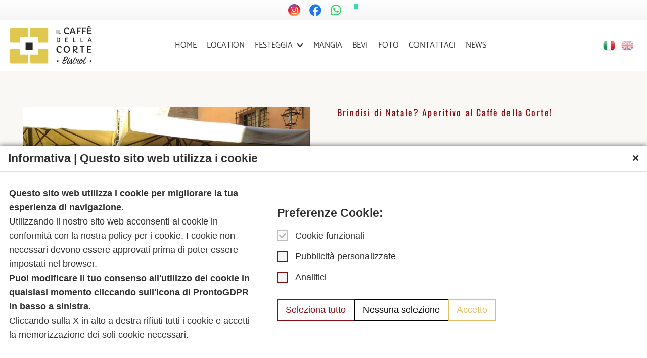

--- FILE ---
content_type: text/html; charset=UTF-8
request_url: https://www.ilcaffedellacorte.it/tag/aperitivo-bologna/
body_size: 16292
content:
<!DOCTYPE HTML>
<html lang="it-IT">
<head>
	<meta charset="UTF-8">
	<meta name='robots' content='index, follow, max-image-preview:large, max-snippet:-1, max-video-preview:-1' />

	<!-- This site is optimized with the Yoast SEO plugin v23.6 - https://yoast.com/wordpress/plugins/seo/ -->
	<title>aperitivo bologna Archivi - Il Caffè della Corte</title><link rel="preload" data-rocket-preload as="image" href="https://www.ilcaffedellacorte.it/wp-content/uploads/2023/01/Eventi-a-Bologna-1024x768.jpg" imagesrcset="https://www.ilcaffedellacorte.it/wp-content/uploads/2023/01/Eventi-a-Bologna-1024x768.jpg 1024w, https://www.ilcaffedellacorte.it/wp-content/uploads/2023/01/Eventi-a-Bologna-300x225.jpg 300w, https://www.ilcaffedellacorte.it/wp-content/uploads/2023/01/Eventi-a-Bologna.jpg 1600w" imagesizes="(max-width: 1024px) 100vw, 1024px" fetchpriority="high">
	<link rel="canonical" href="https://www.ilcaffedellacorte.it/tag/aperitivo-bologna/" />
	<meta property="og:locale" content="it_IT" />
	<meta property="og:type" content="article" />
	<meta property="og:title" content="aperitivo bologna Archivi - Il Caffè della Corte" />
	<meta property="og:url" content="https://www.ilcaffedellacorte.it/tag/aperitivo-bologna/" />
	<meta property="og:site_name" content="Il Caffè della Corte" />
	<meta name="twitter:card" content="summary_large_image" />
	<script type="application/ld+json" class="yoast-schema-graph">{"@context":"https://schema.org","@graph":[{"@type":"CollectionPage","@id":"https://www.ilcaffedellacorte.it/tag/aperitivo-bologna/","url":"https://www.ilcaffedellacorte.it/tag/aperitivo-bologna/","name":"aperitivo bologna Archivi - Il Caffè della Corte","isPartOf":{"@id":"https://www.ilcaffedellacorte.it/#website"},"primaryImageOfPage":{"@id":"https://www.ilcaffedellacorte.it/tag/aperitivo-bologna/#primaryimage"},"image":{"@id":"https://www.ilcaffedellacorte.it/tag/aperitivo-bologna/#primaryimage"},"thumbnailUrl":"https://www.ilcaffedellacorte.it/wp-content/uploads/2023/01/Eventi-a-Bologna.jpg","breadcrumb":{"@id":"https://www.ilcaffedellacorte.it/tag/aperitivo-bologna/#breadcrumb"},"inLanguage":"it-IT"},{"@type":"ImageObject","inLanguage":"it-IT","@id":"https://www.ilcaffedellacorte.it/tag/aperitivo-bologna/#primaryimage","url":"https://www.ilcaffedellacorte.it/wp-content/uploads/2023/01/Eventi-a-Bologna.jpg","contentUrl":"https://www.ilcaffedellacorte.it/wp-content/uploads/2023/01/Eventi-a-Bologna.jpg","width":1600,"height":1200},{"@type":"BreadcrumbList","@id":"https://www.ilcaffedellacorte.it/tag/aperitivo-bologna/#breadcrumb","itemListElement":[{"@type":"ListItem","position":1,"name":"Home","item":"https://www.ilcaffedellacorte.it/"},{"@type":"ListItem","position":2,"name":"aperitivo bologna"}]},{"@type":"WebSite","@id":"https://www.ilcaffedellacorte.it/#website","url":"https://www.ilcaffedellacorte.it/","name":"Il Caffè della Corte","description":"","publisher":{"@id":"https://www.ilcaffedellacorte.it/#organization"},"potentialAction":[{"@type":"SearchAction","target":{"@type":"EntryPoint","urlTemplate":"https://www.ilcaffedellacorte.it/?s={search_term_string}"},"query-input":{"@type":"PropertyValueSpecification","valueRequired":true,"valueName":"search_term_string"}}],"inLanguage":"it-IT"},{"@type":"Organization","@id":"https://www.ilcaffedellacorte.it/#organization","name":"Il Caffè della Corte","url":"https://www.ilcaffedellacorte.it/","logo":{"@type":"ImageObject","inLanguage":"it-IT","@id":"https://www.ilcaffedellacorte.it/#/schema/logo/image/","url":"https://www.ilcaffedellacorte.it/wp-content/uploads/2023/01/logo_caffe_della_corte.svg","contentUrl":"https://www.ilcaffedellacorte.it/wp-content/uploads/2023/01/logo_caffe_della_corte.svg","width":168,"height":80,"caption":"Il Caffè della Corte"},"image":{"@id":"https://www.ilcaffedellacorte.it/#/schema/logo/image/"},"sameAs":["https://www.facebook.com/ilcaffedellacorte","https://www.instagram.com/ilcaffedellacorte/","https://www.tripadvisor.it/Restaurant_Review-g187801-d3266914-Reviews-Il_Caffe_della_Corte-Bologna_Province_of_Bologna_Emilia_Romagna.html"]}]}</script>
	<!-- / Yoast SEO plugin. -->



<script>
dataLayer = [[]];
</script>
<!-- Google Tag Manager -->
<script>(function(w,d,s,l,i){w[l]=w[l]||[];w[l].push({'gtm.start':
new Date().getTime(),event:'gtm.js'});var f=d.getElementsByTagName(s)[0],
j=d.createElement(s),dl=l!='dataLayer'?'&l='+l:'';j.async=true;j.src=
'https://www.googletagmanager.com/gtm.js?id='+i+dl;f.parentNode.insertBefore(j,f);
})(window,document,'script','dataLayer','GTM-N6RQ8W8');</script>
<!-- End Google Tag Manager -->
<link rel="alternate" type="application/rss+xml" title="Il Caffè della Corte &raquo; Feed" href="https://www.ilcaffedellacorte.it/feed/" />
<link rel="alternate" type="application/rss+xml" title="Il Caffè della Corte &raquo; Feed dei commenti" href="https://www.ilcaffedellacorte.it/comments/feed/" />
<link rel="alternate" type="application/rss+xml" title="Il Caffè della Corte &raquo; aperitivo bologna Feed del tag" href="https://www.ilcaffedellacorte.it/tag/aperitivo-bologna/feed/" />
<meta name="viewport" content="width=device-width, initial-scale=1">
<meta name="SKYPE_TOOLBAR" content="SKYPE_TOOLBAR_PARSER_COMPATIBLE">
<meta name="theme-color" content="#f5f5f5">
<style id='wp-emoji-styles-inline-css'>

	img.wp-smiley, img.emoji {
		display: inline !important;
		border: none !important;
		box-shadow: none !important;
		height: 1em !important;
		width: 1em !important;
		margin: 0 0.07em !important;
		vertical-align: -0.1em !important;
		background: none !important;
		padding: 0 !important;
	}
</style>
<link data-minify="1" rel='stylesheet' id='theme-style-css' href='https://www.ilcaffedellacorte.it/wp-content/cache/min/1/wp-content/themes/Impreza-child/style.css?ver=1756908819' media='all' />
<link data-minify="1" rel='stylesheet' id='impreza-child-responsive-css' href='https://www.ilcaffedellacorte.it/wp-content/cache/min/1/wp-content/themes/Impreza-child/responsive.css?ver=1756908819' media='all' />
<link data-minify="1" rel='stylesheet' id='us-theme-css' href='https://www.ilcaffedellacorte.it/wp-content/cache/min/1/wp-content/uploads/us-assets/www.ilcaffedellacorte.it.css?ver=1756908819' media='all' />
<style id='rocket-lazyload-inline-css'>
.rll-youtube-player{position:relative;padding-bottom:56.23%;height:0;overflow:hidden;max-width:100%;}.rll-youtube-player:focus-within{outline: 2px solid currentColor;outline-offset: 5px;}.rll-youtube-player iframe{position:absolute;top:0;left:0;width:100%;height:100%;z-index:100;background:0 0}.rll-youtube-player img{bottom:0;display:block;left:0;margin:auto;max-width:100%;width:100%;position:absolute;right:0;top:0;border:none;height:auto;-webkit-transition:.4s all;-moz-transition:.4s all;transition:.4s all}.rll-youtube-player img:hover{-webkit-filter:brightness(75%)}.rll-youtube-player .play{height:100%;width:100%;left:0;top:0;position:absolute;background:var(--wpr-bg-b30df121-4610-4a25-99a4-8bb1a7086c5c) no-repeat center;background-color: transparent !important;cursor:pointer;border:none;}
</style>
<link rel="https://api.w.org/" href="https://www.ilcaffedellacorte.it/wp-json/" /><link rel="alternate" title="JSON" type="application/json" href="https://www.ilcaffedellacorte.it/wp-json/wp/v2/tags/107" /><link rel="EditURI" type="application/rsd+xml" title="RSD" href="https://www.ilcaffedellacorte.it/xmlrpc.php?rsd" />
		<script>
			if ( ! /Android|webOS|iPhone|iPad|iPod|BlackBerry|IEMobile|Opera Mini/i.test( navigator.userAgent ) ) {
				var root = document.getElementsByTagName( 'html' )[ 0 ]
				root.className += " no-touch";
			}
		</script>
		<meta name="generator" content="Powered by WPBakery Page Builder - drag and drop page builder for WordPress."/>
<link rel="icon" href="https://www.ilcaffedellacorte.it/wp-content/uploads/2023/01/favicon_caffe_della_corte.png" sizes="32x32" />
<link rel="icon" href="https://www.ilcaffedellacorte.it/wp-content/uploads/2023/01/favicon_caffe_della_corte.png" sizes="192x192" />
<link rel="apple-touch-icon" href="https://www.ilcaffedellacorte.it/wp-content/uploads/2023/01/favicon_caffe_della_corte.png" />
<meta name="msapplication-TileImage" content="https://www.ilcaffedellacorte.it/wp-content/uploads/2023/01/favicon_caffe_della_corte.png" />
<noscript><style> .wpb_animate_when_almost_visible { opacity: 1; }</style></noscript><noscript><style id="rocket-lazyload-nojs-css">.rll-youtube-player, [data-lazy-src]{display:none !important;}</style></noscript>		<style id="us-icon-fonts">@font-face{font-display:block;font-style:normal;font-family:"fontawesome";font-weight:900;src:url("https://www.ilcaffedellacorte.it/wp-content/themes/Impreza/fonts/fa-solid-900.woff2?ver=8.13.4") format("woff2"),url("https://www.ilcaffedellacorte.it/wp-content/themes/Impreza/fonts/fa-solid-900.woff?ver=8.13.4") format("woff")}.fas{font-family:"fontawesome";font-weight:900}@font-face{font-display:block;font-style:normal;font-family:"fontawesome";font-weight:400;src:url("https://www.ilcaffedellacorte.it/wp-content/themes/Impreza/fonts/fa-regular-400.woff2?ver=8.13.4") format("woff2"),url("https://www.ilcaffedellacorte.it/wp-content/themes/Impreza/fonts/fa-regular-400.woff?ver=8.13.4") format("woff")}.far{font-family:"fontawesome";font-weight:400}@font-face{font-display:block;font-style:normal;font-family:"fontawesome";font-weight:300;src:url("https://www.ilcaffedellacorte.it/wp-content/themes/Impreza/fonts/fa-light-300.woff2?ver=8.13.4") format("woff2"),url("https://www.ilcaffedellacorte.it/wp-content/themes/Impreza/fonts/fa-light-300.woff?ver=8.13.4") format("woff")}.fal{font-family:"fontawesome";font-weight:300}@font-face{font-display:block;font-style:normal;font-family:"Font Awesome 5 Duotone";font-weight:900;src:url("https://www.ilcaffedellacorte.it/wp-content/themes/Impreza/fonts/fa-duotone-900.woff2?ver=8.13.4") format("woff2"),url("https://www.ilcaffedellacorte.it/wp-content/themes/Impreza/fonts/fa-duotone-900.woff?ver=8.13.4") format("woff")}.fad{font-family:"Font Awesome 5 Duotone";font-weight:900}.fad{position:relative}.fad:before{position:absolute}.fad:after{opacity:0.4}@font-face{font-display:block;font-style:normal;font-family:"Font Awesome 5 Brands";font-weight:400;src:url("https://www.ilcaffedellacorte.it/wp-content/themes/Impreza/fonts/fa-brands-400.woff2?ver=8.13.4") format("woff2"),url("https://www.ilcaffedellacorte.it/wp-content/themes/Impreza/fonts/fa-brands-400.woff?ver=8.13.4") format("woff")}.fab{font-family:"Font Awesome 5 Brands";font-weight:400}@font-face{font-display:block;font-style:normal;font-family:"Material Icons";font-weight:400;src:url("https://www.ilcaffedellacorte.it/wp-content/themes/Impreza/fonts/material-icons.woff2?ver=8.13.4") format("woff2"),url("https://www.ilcaffedellacorte.it/wp-content/themes/Impreza/fonts/material-icons.woff?ver=8.13.4") format("woff")}.material-icons{font-family:"Material Icons";font-weight:400}</style>
				<style id="us-header-css"> .l-subheader.at_top,.l-subheader.at_top .w-dropdown-list,.l-subheader.at_top .type_mobile .w-nav-list.level_1{background:var(--color-header-top-bg-grad);color:var(--color-header-top-text)}.no-touch .l-subheader.at_top a:hover,.no-touch .l-header.bg_transparent .l-subheader.at_top .w-dropdown.opened a:hover{color:var(--color-header-top-text-hover)}.l-header.bg_transparent:not(.sticky) .l-subheader.at_top{background:var(--color-header-top-transparent-bg);color:var(--color-header-top-transparent-text)}.no-touch .l-header.bg_transparent:not(.sticky) .at_top .w-cart-link:hover,.no-touch .l-header.bg_transparent:not(.sticky) .at_top .w-text a:hover,.no-touch .l-header.bg_transparent:not(.sticky) .at_top .w-html a:hover,.no-touch .l-header.bg_transparent:not(.sticky) .at_top .w-nav>a:hover,.no-touch .l-header.bg_transparent:not(.sticky) .at_top .w-menu a:hover,.no-touch .l-header.bg_transparent:not(.sticky) .at_top .w-search>a:hover,.no-touch .l-header.bg_transparent:not(.sticky) .at_top .w-dropdown a:hover,.no-touch .l-header.bg_transparent:not(.sticky) .at_top .type_desktop .menu-item.level_1:hover>a{color:var(--color-header-top-transparent-text-hover)}.l-subheader.at_middle,.l-subheader.at_middle .w-dropdown-list,.l-subheader.at_middle .type_mobile .w-nav-list.level_1{background:var(--color-header-middle-bg);color:var(--color-header-middle-text)}.no-touch .l-subheader.at_middle a:hover,.no-touch .l-header.bg_transparent .l-subheader.at_middle .w-dropdown.opened a:hover{color:var(--color-header-middle-text-hover)}.l-header.bg_transparent:not(.sticky) .l-subheader.at_middle{background:var(--color-header-transparent-bg);color:var(--color-header-transparent-text)}.no-touch .l-header.bg_transparent:not(.sticky) .at_middle .w-cart-link:hover,.no-touch .l-header.bg_transparent:not(.sticky) .at_middle .w-text a:hover,.no-touch .l-header.bg_transparent:not(.sticky) .at_middle .w-html a:hover,.no-touch .l-header.bg_transparent:not(.sticky) .at_middle .w-nav>a:hover,.no-touch .l-header.bg_transparent:not(.sticky) .at_middle .w-menu a:hover,.no-touch .l-header.bg_transparent:not(.sticky) .at_middle .w-search>a:hover,.no-touch .l-header.bg_transparent:not(.sticky) .at_middle .w-dropdown a:hover,.no-touch .l-header.bg_transparent:not(.sticky) .at_middle .type_desktop .menu-item.level_1:hover>a{color:var(--color-header-transparent-text-hover)}.header_ver .l-header{background:var(--color-header-middle-bg);color:var(--color-header-middle-text)}@media (min-width:1381px){.hidden_for_default{display:none!important}.l-subheader.at_top{display:none}.l-subheader.at_bottom{display:none}.l-header{position:relative;z-index:111;width:100%}.l-subheader{margin:0 auto}.l-subheader.width_full{padding-left:1.5rem;padding-right:1.5rem}.l-subheader-h{display:flex;align-items:center;position:relative;margin:0 auto;max-width:var(--site-content-width,1200px);height:inherit}.w-header-show{display:none}.l-header.pos_fixed{position:fixed;left:0}.l-header.pos_fixed:not(.notransition) .l-subheader{transition-property:transform,background,box-shadow,line-height,height;transition-duration:.3s;transition-timing-function:cubic-bezier(.78,.13,.15,.86)}.headerinpos_bottom.sticky_first_section .l-header.pos_fixed{position:fixed!important}.header_hor .l-header.sticky_auto_hide{transition:transform .3s cubic-bezier(.78,.13,.15,.86) .1s}.header_hor .l-header.sticky_auto_hide.down{transform:translateY(-110%)}.l-header.bg_transparent:not(.sticky) .l-subheader{box-shadow:none!important;background:none}.l-header.bg_transparent~.l-main .l-section.width_full.height_auto:first-of-type>.l-section-h{padding-top:0!important;padding-bottom:0!important}.l-header.pos_static.bg_transparent{position:absolute;left:0}.l-subheader.width_full .l-subheader-h{max-width:none!important}.l-header.shadow_thin .l-subheader.at_middle,.l-header.shadow_thin .l-subheader.at_bottom{box-shadow:0 1px 0 rgba(0,0,0,0.08)}.l-header.shadow_wide .l-subheader.at_middle,.l-header.shadow_wide .l-subheader.at_bottom{box-shadow:0 3px 5px -1px rgba(0,0,0,0.1),0 2px 1px -1px rgba(0,0,0,0.05)}.header_hor .l-subheader-cell>.w-cart{margin-left:0;margin-right:0}:root{--header-height:110px;--header-sticky-height:80px}.l-header:before{content:'110'}.l-header.sticky:before{content:'80'}.l-subheader.at_top{line-height:40px;height:40px}.l-header.sticky .l-subheader.at_top{line-height:40px;height:40px}.l-subheader.at_middle{line-height:110px;height:110px}.l-header.sticky .l-subheader.at_middle{line-height:80px;height:80px}.l-subheader.at_bottom{line-height:50px;height:50px}.l-header.sticky .l-subheader.at_bottom{line-height:50px;height:50px}.l-subheader.at_middle .l-subheader-cell.at_left,.l-subheader.at_middle .l-subheader-cell.at_right{display:flex;flex-basis:100px}.headerinpos_above .l-header.pos_fixed{overflow:hidden;transition:transform 0.3s;transform:translate3d(0,-100%,0)}.headerinpos_above .l-header.pos_fixed.sticky{overflow:visible;transform:none}.headerinpos_above .l-header.pos_fixed~.l-section>.l-section-h,.headerinpos_above .l-header.pos_fixed~.l-main .l-section:first-of-type>.l-section-h{padding-top:0!important}.headerinpos_below .l-header.pos_fixed:not(.sticky){position:absolute;top:100%}.headerinpos_below .l-header.pos_fixed~.l-main>.l-section:first-of-type>.l-section-h{padding-top:0!important}.headerinpos_below .l-header.pos_fixed~.l-main .l-section.full_height:nth-of-type(2){min-height:100vh}.headerinpos_below .l-header.pos_fixed~.l-main>.l-section:nth-of-type(2)>.l-section-h{padding-top:var(--header-height)}.headerinpos_bottom .l-header.pos_fixed:not(.sticky){position:absolute;top:100vh}.headerinpos_bottom .l-header.pos_fixed~.l-main>.l-section:first-of-type>.l-section-h{padding-top:0!important}.headerinpos_bottom .l-header.pos_fixed~.l-main>.l-section:first-of-type>.l-section-h{padding-bottom:var(--header-height)}.headerinpos_bottom .l-header.pos_fixed.bg_transparent~.l-main .l-section.valign_center:not(.height_auto):first-of-type>.l-section-h{top:calc( var(--header-height) / 2 )}.headerinpos_bottom .l-header.pos_fixed:not(.sticky) .w-cart-dropdown,.headerinpos_bottom .l-header.pos_fixed:not(.sticky) .w-nav.type_desktop .w-nav-list.level_2{bottom:100%;transform-origin:0 100%}.headerinpos_bottom .l-header.pos_fixed:not(.sticky) .w-nav.type_mobile.m_layout_dropdown .w-nav-list.level_1{top:auto;bottom:100%;box-shadow:var(--box-shadow-up)}.headerinpos_bottom .l-header.pos_fixed:not(.sticky) .w-nav.type_desktop .w-nav-list.level_3,.headerinpos_bottom .l-header.pos_fixed:not(.sticky) .w-nav.type_desktop .w-nav-list.level_4{top:auto;bottom:0;transform-origin:0 100%}.headerinpos_bottom .l-header.pos_fixed:not(.sticky) .w-dropdown-list{top:auto;bottom:-0.4em;padding-top:0.4em;padding-bottom:2.4em}.admin-bar .l-header.pos_static.bg_solid~.l-main .l-section.full_height:first-of-type{min-height:calc( 100vh - var(--header-height) - 32px )}.admin-bar .l-header.pos_fixed:not(.sticky_auto_hide)~.l-main .l-section.full_height:not(:first-of-type){min-height:calc( 100vh - var(--header-sticky-height) - 32px )}.admin-bar.headerinpos_below .l-header.pos_fixed~.l-main .l-section.full_height:nth-of-type(2){min-height:calc(100vh - 32px)}}@media (min-width:1025px) and (max-width:1380px){.hidden_for_laptops{display:none!important}.l-subheader.at_bottom{display:none}.l-header{position:relative;z-index:111;width:100%}.l-subheader{margin:0 auto}.l-subheader.width_full{padding-left:1.5rem;padding-right:1.5rem}.l-subheader-h{display:flex;align-items:center;position:relative;margin:0 auto;max-width:var(--site-content-width,1200px);height:inherit}.w-header-show{display:none}.l-header.pos_fixed{position:fixed;left:0}.l-header.pos_fixed:not(.notransition) .l-subheader{transition-property:transform,background,box-shadow,line-height,height;transition-duration:.3s;transition-timing-function:cubic-bezier(.78,.13,.15,.86)}.headerinpos_bottom.sticky_first_section .l-header.pos_fixed{position:fixed!important}.header_hor .l-header.sticky_auto_hide{transition:transform .3s cubic-bezier(.78,.13,.15,.86) .1s}.header_hor .l-header.sticky_auto_hide.down{transform:translateY(-110%)}.l-header.bg_transparent:not(.sticky) .l-subheader{box-shadow:none!important;background:none}.l-header.bg_transparent~.l-main .l-section.width_full.height_auto:first-of-type>.l-section-h{padding-top:0!important;padding-bottom:0!important}.l-header.pos_static.bg_transparent{position:absolute;left:0}.l-subheader.width_full .l-subheader-h{max-width:none!important}.l-header.shadow_thin .l-subheader.at_middle,.l-header.shadow_thin .l-subheader.at_bottom{box-shadow:0 1px 0 rgba(0,0,0,0.08)}.l-header.shadow_wide .l-subheader.at_middle,.l-header.shadow_wide .l-subheader.at_bottom{box-shadow:0 3px 5px -1px rgba(0,0,0,0.1),0 2px 1px -1px rgba(0,0,0,0.05)}.header_hor .l-subheader-cell>.w-cart{margin-left:0;margin-right:0}:root{--header-height:140px;--header-sticky-height:120px}.l-header:before{content:'140'}.l-header.sticky:before{content:'120'}.l-subheader.at_top{line-height:40px;height:40px}.l-header.sticky .l-subheader.at_top{line-height:40px;height:40px}.l-subheader.at_middle{line-height:100px;height:100px}.l-header.sticky .l-subheader.at_middle{line-height:80px;height:80px}.l-subheader.at_bottom{line-height:50px;height:50px}.l-header.sticky .l-subheader.at_bottom{line-height:50px;height:50px}.l-subheader.at_middle .l-subheader-cell.at_left,.l-subheader.at_middle .l-subheader-cell.at_right{display:flex;flex-basis:100px}.headerinpos_above .l-header.pos_fixed{overflow:hidden;transition:transform 0.3s;transform:translate3d(0,-100%,0)}.headerinpos_above .l-header.pos_fixed.sticky{overflow:visible;transform:none}.headerinpos_above .l-header.pos_fixed~.l-section>.l-section-h,.headerinpos_above .l-header.pos_fixed~.l-main .l-section:first-of-type>.l-section-h{padding-top:0!important}.headerinpos_below .l-header.pos_fixed:not(.sticky){position:absolute;top:100%}.headerinpos_below .l-header.pos_fixed~.l-main>.l-section:first-of-type>.l-section-h{padding-top:0!important}.headerinpos_below .l-header.pos_fixed~.l-main .l-section.full_height:nth-of-type(2){min-height:100vh}.headerinpos_below .l-header.pos_fixed~.l-main>.l-section:nth-of-type(2)>.l-section-h{padding-top:var(--header-height)}.headerinpos_bottom .l-header.pos_fixed:not(.sticky){position:absolute;top:100vh}.headerinpos_bottom .l-header.pos_fixed~.l-main>.l-section:first-of-type>.l-section-h{padding-top:0!important}.headerinpos_bottom .l-header.pos_fixed~.l-main>.l-section:first-of-type>.l-section-h{padding-bottom:var(--header-height)}.headerinpos_bottom .l-header.pos_fixed.bg_transparent~.l-main .l-section.valign_center:not(.height_auto):first-of-type>.l-section-h{top:calc( var(--header-height) / 2 )}.headerinpos_bottom .l-header.pos_fixed:not(.sticky) .w-cart-dropdown,.headerinpos_bottom .l-header.pos_fixed:not(.sticky) .w-nav.type_desktop .w-nav-list.level_2{bottom:100%;transform-origin:0 100%}.headerinpos_bottom .l-header.pos_fixed:not(.sticky) .w-nav.type_mobile.m_layout_dropdown .w-nav-list.level_1{top:auto;bottom:100%;box-shadow:var(--box-shadow-up)}.headerinpos_bottom .l-header.pos_fixed:not(.sticky) .w-nav.type_desktop .w-nav-list.level_3,.headerinpos_bottom .l-header.pos_fixed:not(.sticky) .w-nav.type_desktop .w-nav-list.level_4{top:auto;bottom:0;transform-origin:0 100%}.headerinpos_bottom .l-header.pos_fixed:not(.sticky) .w-dropdown-list{top:auto;bottom:-0.4em;padding-top:0.4em;padding-bottom:2.4em}.admin-bar .l-header.pos_static.bg_solid~.l-main .l-section.full_height:first-of-type{min-height:calc( 100vh - var(--header-height) - 32px )}.admin-bar .l-header.pos_fixed:not(.sticky_auto_hide)~.l-main .l-section.full_height:not(:first-of-type){min-height:calc( 100vh - var(--header-sticky-height) - 32px )}.admin-bar.headerinpos_below .l-header.pos_fixed~.l-main .l-section.full_height:nth-of-type(2){min-height:calc(100vh - 32px)}}@media (min-width:1025px) and (max-width:1024px){.hidden_for_tablets{display:none!important}.l-subheader.at_top{display:none}.l-subheader.at_bottom{display:none}.l-header{position:relative;z-index:111;width:100%}.l-subheader{margin:0 auto}.l-subheader.width_full{padding-left:1.5rem;padding-right:1.5rem}.l-subheader-h{display:flex;align-items:center;position:relative;margin:0 auto;max-width:var(--site-content-width,1200px);height:inherit}.w-header-show{display:none}.l-header.pos_fixed{position:fixed;left:0}.l-header.pos_fixed:not(.notransition) .l-subheader{transition-property:transform,background,box-shadow,line-height,height;transition-duration:.3s;transition-timing-function:cubic-bezier(.78,.13,.15,.86)}.headerinpos_bottom.sticky_first_section .l-header.pos_fixed{position:fixed!important}.header_hor .l-header.sticky_auto_hide{transition:transform .3s cubic-bezier(.78,.13,.15,.86) .1s}.header_hor .l-header.sticky_auto_hide.down{transform:translateY(-110%)}.l-header.bg_transparent:not(.sticky) .l-subheader{box-shadow:none!important;background:none}.l-header.bg_transparent~.l-main .l-section.width_full.height_auto:first-of-type>.l-section-h{padding-top:0!important;padding-bottom:0!important}.l-header.pos_static.bg_transparent{position:absolute;left:0}.l-subheader.width_full .l-subheader-h{max-width:none!important}.l-header.shadow_thin .l-subheader.at_middle,.l-header.shadow_thin .l-subheader.at_bottom{box-shadow:0 1px 0 rgba(0,0,0,0.08)}.l-header.shadow_wide .l-subheader.at_middle,.l-header.shadow_wide .l-subheader.at_bottom{box-shadow:0 3px 5px -1px rgba(0,0,0,0.1),0 2px 1px -1px rgba(0,0,0,0.05)}.header_hor .l-subheader-cell>.w-cart{margin-left:0;margin-right:0}:root{--header-height:100px;--header-sticky-height:80px}.l-header:before{content:'100'}.l-header.sticky:before{content:'80'}.l-subheader.at_top{line-height:40px;height:40px}.l-header.sticky .l-subheader.at_top{line-height:40px;height:40px}.l-subheader.at_middle{line-height:100px;height:100px}.l-header.sticky .l-subheader.at_middle{line-height:80px;height:80px}.l-subheader.at_bottom{line-height:50px;height:50px}.l-header.sticky .l-subheader.at_bottom{line-height:50px;height:50px}.l-subheader.at_middle .l-subheader-cell.at_left,.l-subheader.at_middle .l-subheader-cell.at_right{display:flex;flex-basis:100px}}@media (max-width:1024px){.hidden_for_mobiles{display:none!important}.l-subheader.at_bottom{display:none}.l-header{position:relative;z-index:111;width:100%}.l-subheader{margin:0 auto}.l-subheader.width_full{padding-left:1.5rem;padding-right:1.5rem}.l-subheader-h{display:flex;align-items:center;position:relative;margin:0 auto;max-width:var(--site-content-width,1200px);height:inherit}.w-header-show{display:none}.l-header.pos_fixed{position:fixed;left:0}.l-header.pos_fixed:not(.notransition) .l-subheader{transition-property:transform,background,box-shadow,line-height,height;transition-duration:.3s;transition-timing-function:cubic-bezier(.78,.13,.15,.86)}.headerinpos_bottom.sticky_first_section .l-header.pos_fixed{position:fixed!important}.header_hor .l-header.sticky_auto_hide{transition:transform .3s cubic-bezier(.78,.13,.15,.86) .1s}.header_hor .l-header.sticky_auto_hide.down{transform:translateY(-110%)}.l-header.bg_transparent:not(.sticky) .l-subheader{box-shadow:none!important;background:none}.l-header.bg_transparent~.l-main .l-section.width_full.height_auto:first-of-type>.l-section-h{padding-top:0!important;padding-bottom:0!important}.l-header.pos_static.bg_transparent{position:absolute;left:0}.l-subheader.width_full .l-subheader-h{max-width:none!important}.l-header.shadow_thin .l-subheader.at_middle,.l-header.shadow_thin .l-subheader.at_bottom{box-shadow:0 1px 0 rgba(0,0,0,0.08)}.l-header.shadow_wide .l-subheader.at_middle,.l-header.shadow_wide .l-subheader.at_bottom{box-shadow:0 3px 5px -1px rgba(0,0,0,0.1),0 2px 1px -1px rgba(0,0,0,0.05)}.header_hor .l-subheader-cell>.w-cart{margin-left:0;margin-right:0}:root{--header-height:140px;--header-sticky-height:112px}.l-header:before{content:'140'}.l-header.sticky:before{content:'112'}.l-subheader.at_top{line-height:40px;height:40px}.l-header.sticky .l-subheader.at_top{line-height:32px;height:32px}.l-subheader.at_middle{line-height:100px;height:100px}.l-header.sticky .l-subheader.at_middle{line-height:80px;height:80px}.l-subheader.at_bottom{line-height:50px;height:50px}.l-header.sticky .l-subheader.at_bottom{line-height:50px;height:50px}.l-subheader.at_middle .l-subheader-cell.at_left,.l-subheader.at_middle .l-subheader-cell.at_right{display:flex;flex-basis:100px}}@media (min-width:1381px){.ush_image_1{height:90px!important}.l-header.sticky .ush_image_1{height:75px!important}}@media (min-width:1025px) and (max-width:1380px){.ush_image_1{height:90px!important}.l-header.sticky .ush_image_1{height:75px!important}}@media (min-width:1025px) and (max-width:1024px){.ush_image_1{height:90px!important}.l-header.sticky .ush_image_1{height:75px!important}}@media (max-width:1024px){.ush_image_1{height:90px!important}.l-header.sticky .ush_image_1{height:75px!important}}.header_hor .ush_menu_1.type_desktop .menu-item.level_1>a:not(.w-btn){padding-left:1rem;padding-right:1rem}.header_hor .ush_menu_1.type_desktop .menu-item.level_1>a.w-btn{margin-left:1rem;margin-right:1rem}.header_hor .ush_menu_1.type_desktop.align-edges>.w-nav-list.level_1{margin-left:-1rem;margin-right:-1rem}.header_ver .ush_menu_1.type_desktop .menu-item.level_1>a:not(.w-btn){padding-top:1rem;padding-bottom:1rem}.header_ver .ush_menu_1.type_desktop .menu-item.level_1>a.w-btn{margin-top:1rem;margin-bottom:1rem}.ush_menu_1.type_desktop .menu-item-has-children.level_1>a>.w-nav-arrow{display:inline-block}.ush_menu_1.type_desktop .menu-item:not(.level_1){font-size:0.8rem}.ush_menu_1.type_mobile .w-nav-anchor.level_1,.ush_menu_1.type_mobile .w-nav-anchor.level_1 + .w-nav-arrow{font-size:1.1rem}.ush_menu_1.type_mobile .w-nav-anchor:not(.level_1),.ush_menu_1.type_mobile .w-nav-anchor:not(.level_1) + .w-nav-arrow{font-size:0.9rem}@media (min-width:1381px){.ush_menu_1 .w-nav-icon{font-size:36px}}@media (min-width:1025px) and (max-width:1380px){.ush_menu_1 .w-nav-icon{font-size:32px}}@media (min-width:1025px) and (max-width:1024px){.ush_menu_1 .w-nav-icon{font-size:28px}}@media (max-width:1024px){.ush_menu_1 .w-nav-icon{font-size:24px}}.ush_menu_1 .w-nav-icon>div{border-width:3px}@media screen and (max-width:1023px){.w-nav.ush_menu_1>.w-nav-list.level_1{display:none}.ush_menu_1 .w-nav-control{display:block}}.ush_menu_1 .menu-item.level_1>a:not(.w-btn):focus,.no-touch .ush_menu_1 .menu-item.level_1.opened>a:not(.w-btn),.no-touch .ush_menu_1 .menu-item.level_1:hover>a:not(.w-btn){background:transparent;color:var(--color-header-middle-text-hover)}.ush_menu_1 .menu-item.level_1.current-menu-item>a:not(.w-btn),.ush_menu_1 .menu-item.level_1.current-menu-ancestor>a:not(.w-btn),.ush_menu_1 .menu-item.level_1.current-page-ancestor>a:not(.w-btn){background:transparent;color:var(--color-header-middle-text-hover)}.l-header.bg_transparent:not(.sticky) .ush_menu_1.type_desktop .menu-item.level_1.current-menu-item>a:not(.w-btn),.l-header.bg_transparent:not(.sticky) .ush_menu_1.type_desktop .menu-item.level_1.current-menu-ancestor>a:not(.w-btn),.l-header.bg_transparent:not(.sticky) .ush_menu_1.type_desktop .menu-item.level_1.current-page-ancestor>a:not(.w-btn){background:transparent;color:var(--color-header-transparent-text-hover)}.ush_menu_1 .w-nav-list:not(.level_1){background:#ffffff;color:var(--color-header-middle-text)}.no-touch .ush_menu_1 .menu-item:not(.level_1)>a:focus,.no-touch .ush_menu_1 .menu-item:not(.level_1):hover>a{background:#fafafa;color:var(--color-header-middle-text-hover)}.ush_menu_1 .menu-item:not(.level_1).current-menu-item>a,.ush_menu_1 .menu-item:not(.level_1).current-menu-ancestor>a,.ush_menu_1 .menu-item:not(.level_1).current-page-ancestor>a{background:#fafafa;color:var(--color-header-middle-text-hover)}.ush_socials_1 .w-socials-list{margin:-0.5em}.ush_socials_1 .w-socials-item{padding:0.5em}.ush_menu_1{font-size:16px!important;text-transform:uppercase!important}</style>
		<style id="us-design-options-css">.us_custom_5a44eefc{background:#F5F0E6!important}.us_custom_e15a56f1{background:#181818!important}.us_custom_4adf9b05{color:#939598!important;background:#232222!important}.us_custom_3dc9cbc4{color:#939598!important}</style><style id="wpr-lazyload-bg-container"></style><style id="wpr-lazyload-bg-exclusion"></style>
<noscript>
<style id="wpr-lazyload-bg-nostyle">.rll-youtube-player .play{--wpr-bg-b30df121-4610-4a25-99a4-8bb1a7086c5c: url('https://www.ilcaffedellacorte.it/wp-content/plugins/wp-rocket/assets/img/youtube.png');}</style>
</noscript>
<script type="application/javascript">const rocket_pairs = [{"selector":".rll-youtube-player .play","style":".rll-youtube-player .play{--wpr-bg-b30df121-4610-4a25-99a4-8bb1a7086c5c: url('https:\/\/www.ilcaffedellacorte.it\/wp-content\/plugins\/wp-rocket\/assets\/img\/youtube.png');}","hash":"b30df121-4610-4a25-99a4-8bb1a7086c5c","url":"https:\/\/www.ilcaffedellacorte.it\/wp-content\/plugins\/wp-rocket\/assets\/img\/youtube.png"}]; const rocket_excluded_pairs = [];</script></head>
<body class="archive tag tag-aperitivo-bologna tag-107 l-body Impreza_8.13.4 us-core_8.13.5 header_hor headerinpos_top state_default wpb-js-composer js-comp-ver-6.13.0 vc_responsive" itemscope itemtype="https://schema.org/WebPage">
<!-- Google Tag Manager (noscript) -->
<noscript><iframe src="https://www.googletagmanager.com/ns.html?id=GTM-N6RQ8W8" height="0" width="0" style="display:none;visibility:hidden"></iframe></noscript>
<!-- End Google Tag Manager (noscript) -->
<div  class="l-canvas type_wide">
	<header  id="page-header" class="l-header pos_fixed shadow_thin bg_solid id_11" itemscope itemtype="https://schema.org/WPHeader"><div  class="l-subheader at_top"><div class="l-subheader-h"><div class="l-subheader-cell at_left"></div><div class="l-subheader-cell at_center"></div><div class="l-subheader-cell at_right"></div></div></div><div  class="l-subheader at_middle width_full"><div class="l-subheader-h"><div class="l-subheader-cell at_left"><div class="w-image ush_image_1"><a href="/" aria-label="Link" class="w-image-h"><img src="https://www.ilcaffedellacorte.it/wp-content/uploads/2023/01/logo_caffe_della_corte.svg" class="attachment-full size-full" alt="" decoding="async" /></a></div></div><div class="l-subheader-cell at_center"><nav class="w-nav type_desktop ush_menu_1 height_full dropdown_height m_align_none m_layout_dropdown" itemscope itemtype="https://schema.org/SiteNavigationElement"><a class="w-nav-control" aria-label="Menu" href="#"><div class="w-nav-icon"><div></div></div></a><ul class="w-nav-list level_1 hide_for_mobiles hover_simple"><li id="menu-item-271" class="menu-item menu-item-type-post_type menu-item-object-page menu-item-home w-nav-item level_1 menu-item-271"><a class="w-nav-anchor level_1" href="https://www.ilcaffedellacorte.it/"><span class="w-nav-title">home</span><span class="w-nav-arrow"></span></a></li><li id="menu-item-614" class="menu-item menu-item-type-post_type menu-item-object-page w-nav-item level_1 menu-item-614"><a class="w-nav-anchor level_1" href="https://www.ilcaffedellacorte.it/location/"><span class="w-nav-title">Location</span><span class="w-nav-arrow"></span></a></li><li id="menu-item-603" class="menu-item menu-item-type-custom menu-item-object-custom menu-item-has-children w-nav-item level_1 menu-item-603"><a class="w-nav-anchor level_1" href="#"><span class="w-nav-title">FESTEGGIA</span><span class="w-nav-arrow"></span></a><ul class="w-nav-list level_2"><li id="menu-item-412" class="menu-item menu-item-type-post_type menu-item-object-page w-nav-item level_2 menu-item-412"><a class="w-nav-anchor level_2" href="https://www.ilcaffedellacorte.it/lauree/"><span class="w-nav-title">Lauree</span><span class="w-nav-arrow"></span></a></li><li id="menu-item-605" class="menu-item menu-item-type-post_type menu-item-object-page w-nav-item level_2 menu-item-605"><a class="w-nav-anchor level_2" href="https://www.ilcaffedellacorte.it/compleanni/"><span class="w-nav-title">Compleanni</span><span class="w-nav-arrow"></span></a></li><li id="menu-item-606" class="menu-item menu-item-type-post_type menu-item-object-page w-nav-item level_2 menu-item-606"><a class="w-nav-anchor level_2" href="https://www.ilcaffedellacorte.it/matrimoni/"><span class="w-nav-title">Matrimoni</span><span class="w-nav-arrow"></span></a></li><li id="menu-item-604" class="menu-item menu-item-type-post_type menu-item-object-page w-nav-item level_2 menu-item-604"><a class="w-nav-anchor level_2" href="https://www.ilcaffedellacorte.it/eventi-per-gruppi/"><span class="w-nav-title">Cocktail aziendali</span><span class="w-nav-arrow"></span></a></li></ul></li><li id="menu-item-272" class="menu-item menu-item-type-post_type menu-item-object-page w-nav-item level_1 menu-item-272"><a class="w-nav-anchor level_1" href="https://www.ilcaffedellacorte.it/mangia/"><span class="w-nav-title">Mangia</span><span class="w-nav-arrow"></span></a></li><li id="menu-item-619" class="menu-item menu-item-type-post_type menu-item-object-page w-nav-item level_1 menu-item-619"><a class="w-nav-anchor level_1" href="https://www.ilcaffedellacorte.it/bevi/"><span class="w-nav-title">Bevi</span><span class="w-nav-arrow"></span></a></li><li id="menu-item-402" class="menu-item menu-item-type-post_type menu-item-object-page w-nav-item level_1 menu-item-402"><a class="w-nav-anchor level_1" href="https://www.ilcaffedellacorte.it/gallery/"><span class="w-nav-title">Foto</span><span class="w-nav-arrow"></span></a></li><li id="menu-item-400" class="menu-item menu-item-type-post_type menu-item-object-page w-nav-item level_1 menu-item-400"><a class="w-nav-anchor level_1" href="https://www.ilcaffedellacorte.it/contattaci/"><span class="w-nav-title">Contattaci</span><span class="w-nav-arrow"></span></a></li><li id="menu-item-401" class="menu-item menu-item-type-post_type menu-item-object-page w-nav-item level_1 menu-item-401"><a class="w-nav-anchor level_1" href="https://www.ilcaffedellacorte.it/news/"><span class="w-nav-title">News</span><span class="w-nav-arrow"></span></a></li><li class="w-nav-close"></li></ul><div class="w-nav-options hidden" onclick='return {&quot;mobileWidth&quot;:1024,&quot;mobileBehavior&quot;:1}'></div></nav></div><div class="l-subheader-cell at_right"><div class="w-socials ush_socials_1 color_brand shape_none"><div class="w-socials-list"><div class="w-socials-item instagram"><a class="w-socials-item-link" href="https://www.instagram.com/ilcaffedellacorte/" target="_blank" rel="noopener nofollow" title="Instagram" aria-label="Instagram"><span class="w-socials-item-link-hover"></span><i class="fab fa-instagram"></i></a></div><div class="w-socials-item facebook"><a class="w-socials-item-link" href="https://www.facebook.com/ilcaffedellacorte/" target="_blank" rel="noopener nofollow" title="Facebook" aria-label="Facebook"><span class="w-socials-item-link-hover"></span><i class="fab fa-facebook"></i></a></div><div class="w-socials-item whatsapp"><a class="w-socials-item-link" href="https://wa.me/+39051261555" target="_blank" rel="noopener nofollow" title="WhatsApp" aria-label="WhatsApp"><span class="w-socials-item-link-hover"></span><i class="fab fa-whatsapp"></i></a></div></div></div><div class="w-html ush_html_1"><div class="w-socials-item">
	<a class="w-socials-item-link" href="https://www.tripadvisor.it/Restaurant_Review-g187801-d3266914-Reviews-Il_Caffe_della_Corte-Bologna_Province_of_Bologna_Emilia_Romagna.html" target="_blank" rel="noopener nofollow" title="Tripadvisor" aria-label="Tripadvisor">
		<span class="w-socials-item-link-hover"></span><iconify-icon icon="la:tripadvisor"></iconify-icon>
	</a>
</div>
<script src="https://code.iconify.design/iconify-icon/1.0.2/iconify-icon.min.js"></script></div><div class="w-html ush_html_2" id="lingue"><div class="gtranslate_wrapper" id="gt-wrapper-30407640"></div></div></div></div></div><div  class="l-subheader for_hidden hidden"></div></header><main  id="page-content" class="l-main" itemprop="mainContentOfPage">
		<section  class="l-section height_medium">
		<div  class="l-section-h i-cf">

			<div class="w-grid type_grid layout_blog_1 cols_2 with_pagination" id="us_grid_0" data-filterable="true"><style>#us_grid_0 .w-grid-item{padding:1.5rem}#us_grid_0 .w-grid-list{margin:-1.5rem -1.5rem 1.5rem}.w-grid + #us_grid_0 .w-grid-list,.w-grid-none + #us_grid_0 .w-grid-list{margin-top:1.5rem}@media (max-width:599px){#us_grid_0 .w-grid-list{margin:0}#us_grid_0 .w-grid-item{width:100%;padding:0;margin-bottom:1.5rem}}.layout_blog_1 .w-grid-item-h{}.layout_blog_1 .usg_post_image_1{margin-bottom:0.5rem!important}.layout_blog_1 .usg_post_title_1{font-size:1rem!important}</style><div class="w-grid-list">	<article class="w-grid-item post-203 post type-post status-publish format-standard has-post-thumbnail hentry category-news tag-aperitivo-bologna tag-eventi tag-eventi-a-bologna tag-febbraio-2018 tag-festa-di-laurea-bologna tag-matrimoni-a-bologna tag-ricevimento-bologna tag-rinnovo-locali" data-id="203">
		<div class="w-grid-item-h">
						<div class="w-post-elm post_image usg_post_image_1 stretched"><a href="https://www.ilcaffedellacorte.it/eventi-a-bologna/" aria-label="Per i vostri eventi a Bologna&#8230; il Caffè della Corte!"><img width="1024" height="768" src="https://www.ilcaffedellacorte.it/wp-content/uploads/2023/01/Eventi-a-Bologna-1024x768.jpg" class="attachment-large size-large wp-post-image" alt="" decoding="async" fetchpriority="high" srcset="https://www.ilcaffedellacorte.it/wp-content/uploads/2023/01/Eventi-a-Bologna-1024x768.jpg 1024w, https://www.ilcaffedellacorte.it/wp-content/uploads/2023/01/Eventi-a-Bologna-300x225.jpg 300w, https://www.ilcaffedellacorte.it/wp-content/uploads/2023/01/Eventi-a-Bologna.jpg 1600w" sizes="(max-width: 1024px) 100vw, 1024px" /></a></div><h2 class="w-post-elm post_title usg_post_title_1 entry-title color_link_inherit"><a href="https://www.ilcaffedellacorte.it/eventi-a-bologna/">Per i vostri eventi a Bologna&#8230; il Caffè della Corte!</a></h2>		</div>
	</article>
	<article class="w-grid-item post-196 post type-post status-publish format-standard hentry category-news tag-apericena tag-apericena-bologna tag-aperitivo tag-aperitivo-bologna tag-aperitivo-centro-bologna tag-aperitivo-di-natale tag-aperitivo-gluten-free tag-aperitivo-vegetariano tag-centro-di-bologna tag-cocktail-di-natale tag-dove-fare-un-evento-a-bologna tag-evento-aziendale tag-lavoro tag-natale-2017" data-id="196">
		<div class="w-grid-item-h">
						<h2 class="w-post-elm post_title usg_post_title_1 entry-title color_link_inherit"><a href="https://www.ilcaffedellacorte.it/brindisi-di-natale/">Brindisi di Natale? Aperitivo al Caffè della Corte!</a></h2>		</div>
	</article>
	<article class="w-grid-item post-139 post type-post status-publish format-standard hentry category-news tag-aperitivo-bologna tag-cose-da-visitare-a-bologna tag-locale-centro-bologna tag-pranzo-bologna-centro tag-pranzo-senza-glutine tag-storia-di-bologna tag-visitare-bologna" data-id="139">
		<div class="w-grid-item-h">
						<h2 class="w-post-elm post_title usg_post_title_1 entry-title color_link_inherit"><a href="https://www.ilcaffedellacorte.it/cose-da-vedere-a-bologna-bellezza-storia/">Cose da vedere a Bologna: la bellezza della storia!</a></h2>		</div>
	</article>
	<article class="w-grid-item post-131 post type-post status-publish format-standard hentry category-news tag-aperitivo-bologna tag-aperitivo-curiosita tag-dove-fare-aperitivo-in-centro-a-bologna tag-storia-aperitivo" data-id="131">
		<div class="w-grid-item-h">
						<h2 class="w-post-elm post_title usg_post_title_1 entry-title color_link_inherit"><a href="https://www.ilcaffedellacorte.it/aperitivo-a-bologna-storia-e-curiosita/">Aperitivo a Bologna: fra storia e curiosità!</a></h2>		</div>
	</article>
</div><div class="w-grid-preloader"><div class="g-preloader type_1">
	<div></div>
</div>
</div>	<div class="w-grid-json hidden" onclick='return {&quot;action&quot;:&quot;us_ajax_grid&quot;,&quot;ajax_url&quot;:&quot;https:\/\/www.ilcaffedellacorte.it\/wp-admin\/admin-ajax.php&quot;,&quot;infinite_scroll&quot;:0,&quot;max_num_pages&quot;:1,&quot;pagination&quot;:&quot;regular&quot;,&quot;permalink_url&quot;:&quot;https:\/\/www.ilcaffedellacorte.it\/tag\/aperitivo-bologna&quot;,&quot;template_vars&quot;:{&quot;columns&quot;:&quot;2&quot;,&quot;exclude_items&quot;:&quot;none&quot;,&quot;img_size&quot;:&quot;default&quot;,&quot;ignore_items_size&quot;:0,&quot;items_layout&quot;:&quot;blog_1&quot;,&quot;items_offset&quot;:&quot;1&quot;,&quot;load_animation&quot;:&quot;none&quot;,&quot;overriding_link&quot;:&quot;none&quot;,&quot;post_id&quot;:null,&quot;query_args&quot;:{&quot;tag&quot;:&quot;aperitivo-bologna&quot;,&quot;post_type&quot;:[&quot;post&quot;],&quot;post_status&quot;:[&quot;publish&quot;],&quot;tax_query&quot;:[{&quot;taxonomy&quot;:&quot;post_tag&quot;,&quot;terms&quot;:[&quot;aperitivo-bologna&quot;],&quot;field&quot;:&quot;slug&quot;,&quot;operator&quot;:&quot;IN&quot;,&quot;include_children&quot;:true}]},&quot;orderby_query_args&quot;:[],&quot;type&quot;:&quot;grid&quot;,&quot;us_grid_ajax_index&quot;:0,&quot;us_grid_filter_params&quot;:null,&quot;us_grid_index&quot;:0,&quot;_us_grid_post_type&quot;:null}}'></div>
	</div>
		</div>
	</section>
	</main>

</div>
<footer  id="page-footer" class="l-footer" itemscope itemtype="https://schema.org/WPFooter">
		<section  class="l-section wpb_row height_medium" id="footer_contatti"><div  class="l-section-h i-cf"><div class="g-cols vc_row via_grid cols_1 laptops-cols_inherit tablets-cols_inherit mobiles-cols_1 valign_top type_default stacking_default"><div class="wpb_column vc_column_container"><div class="vc_column-inner"><div class="g-cols wpb_row boxed via_grid cols_2 laptops-cols_inherit tablets-cols_inherit mobiles-cols_1 valign_top type_default stacking_default"><div class="wpb_column vc_column_container"><div class="vc_column-inner"><div class="w-iconbox iconpos_left style_circle color_primary align_left"><div class="w-iconbox-icon" style="font-size:1.65rem;"><i class="far fa-envelope"></i></div><div class="w-iconbox-meta"><h3 class="w-iconbox-title">Scrivici</h3><div class="w-iconbox-text"><p><a href="mailto:info@ilcaffedellacorte.it">info@ilcaffedellacorte.it</a></p>
</div></div></div><div class="w-iconbox iconpos_left style_circle color_primary align_left"><div class="w-iconbox-icon" style="font-size:1.65rem;"><i class="fas fa-phone-alt"></i></div><div class="w-iconbox-meta"><h3 class="w-iconbox-title">Chiamaci</h3><div class="w-iconbox-text"><p><a href="tel:051261555">051 261555</a></p>
</div></div></div><div class="w-iconbox iconpos_left style_circle color_primary align_left"><div class="w-iconbox-icon" style="font-size:1.65rem;"><i class="fas fa-map-marker-alt"></i></div><div class="w-iconbox-meta"><h3 class="w-iconbox-title">Trovaci</h3><div class="w-iconbox-text"><p>Corte Isolani 5/B &#8211; Bologna &#8211; Italy</p>
</div></div></div><div class="w-iconbox iconpos_left style_circle color_primary align_left"><div class="w-iconbox-icon" style="font-size:1.65rem;"><i class="fas fa-clock"></i></div><div class="w-iconbox-meta"><h3 class="w-iconbox-title">Orari</h3><div class="w-iconbox-text"><p>APERTO TUTTI I GIORNI DALLE 12 IN POI</p>
</div></div></div></div></div><div class="wpb_column vc_column_container"><div class="vc_column-inner"><div class="wpb_text_column"><div class="wpb_wrapper"><p><iframe loading="lazy" style="border: 0; width: 100%;" title="Mappa Caffè della Corte" src="about:blank" width="600" height="600" allowfullscreen="allowfullscreen" data-rocket-lazyload="fitvidscompatible" data-lazy-src="https://www.google.com/maps/embed?pb=!1m18!1m12!1m3!1d963.5837347238341!2d11.34759820187437!3d44.492798284743685!2m3!1f0!2f0!3f0!3m2!1i1024!2i768!4f13.1!3m3!1m2!1s0x477fd4bed8fdb645%3A0xb277ea8713e43aed!2sIl%20Caff%C3%A8%20della%20Corte%20Bistrot!5e0!3m2!1sit!2sit!4v1674743197030!5m2!1sit!2sit"></iframe><noscript><iframe style="border: 0; width: 100%;" title="Mappa Caffè della Corte" src="https://www.google.com/maps/embed?pb=!1m18!1m12!1m3!1d963.5837347238341!2d11.34759820187437!3d44.492798284743685!2m3!1f0!2f0!3f0!3m2!1i1024!2i768!4f13.1!3m3!1m2!1s0x477fd4bed8fdb645%3A0xb277ea8713e43aed!2sIl%20Caff%C3%A8%20della%20Corte%20Bistrot!5e0!3m2!1sit!2sit!4v1674743197030!5m2!1sit!2sit" width="600" height="600" allowfullscreen="allowfullscreen"></iframe></noscript></p>
</div></div></div></div></div></div></div></div></div></section><section  class="l-section wpb_row us_custom_e15a56f1 height_medium"><div  class="l-section-h i-cf"><div class="g-cols vc_row via_grid cols_1 laptops-cols_inherit tablets-cols_inherit mobiles-cols_1 valign_top type_default stacking_default"><div class="wpb_column vc_column_container"><div class="vc_column-inner"><div class="g-cols wpb_row boxed via_grid cols_custom laptops-cols_inherit tablets-cols_inherit mobiles-cols_1 valign_top type_default stacking_default" style="--custom-columns:1fr 2.5fr 1.5fr 1fr "><div class="wpb_column vc_column_container"><div class="vc_column-inner"></div></div><div class="wpb_column vc_column_container"><div class="vc_column-inner"><div class="w-image align_none"><a href="/" aria-label="Link" class="w-image-h"><img width="300" height="300" src="https://www.ilcaffedellacorte.it/wp-content/uploads/2023/01/logo_caffe_della_corte.svg" class="attachment-medium size-medium" alt="" decoding="async" /></a></div></div></div><div class="wpb_column vc_column_container"><div class="vc_column-inner"><div class="w-menu layout_ver style_links us_menu_1" style="--main-gap:0.8rem;--main-ver-indent:0.8em;--main-hor-indent:0.8em;"><ul id="menu-menu-footer-new-1" class="menu"><li id="menu-item-610" class="menu-item menu-item-type-post_type menu-item-object-page menu-item-610"><a href="https://www.ilcaffedellacorte.it/location/">Location</a></li><li id="menu-item-611" class="menu-item menu-item-type-post_type menu-item-object-page menu-item-611"><a href="https://www.ilcaffedellacorte.it/compleanni/">Compleanni</a></li><li id="menu-item-612" class="menu-item menu-item-type-post_type menu-item-object-page menu-item-612"><a href="https://www.ilcaffedellacorte.it/matrimoni/">Matrimoni</a></li><li id="menu-item-613" class="menu-item menu-item-type-post_type menu-item-object-page menu-item-613"><a href="https://www.ilcaffedellacorte.it/lauree/">Lauree</a></li></ul><style>.us_menu_1 .menu>li>a{color:#939598}.us_menu_1 .menu>.menu-item:not(.current-menu-item)>a:hover{color:#ffffff}.us_menu_1 .menu>.current-menu-item>a{color:#ffffff}@media ( max-width:600px ){.us_menu_1 .menu{display:block!important}.us_menu_1 .menu>li{margin:0 0 var(--main-gap,0.8rem)!important}}</style></div></div></div><div class="wpb_column vc_column_container"><div class="vc_column-inner"><div class="w-menu layout_ver style_links us_menu_2" style="--main-gap:0.8rem;--main-ver-indent:0.8em;--main-hor-indent:0.8em;"><ul id="menu-menu-footer-new-2" class="menu"><li id="menu-item-616" class="menu-item menu-item-type-post_type menu-item-object-page menu-item-616"><a href="https://www.ilcaffedellacorte.it/eventi-per-gruppi/">Cocktail aziendali</a></li><li id="menu-item-615" class="menu-item menu-item-type-post_type menu-item-object-page menu-item-615"><a href="https://www.ilcaffedellacorte.it/bevi/">Bevi</a></li><li id="menu-item-618" class="menu-item menu-item-type-post_type menu-item-object-page menu-item-618"><a href="https://www.ilcaffedellacorte.it/mangia/">Mangia</a></li><li id="menu-item-617" class="menu-item menu-item-type-post_type menu-item-object-page menu-item-617"><a href="https://www.ilcaffedellacorte.it/senza-glutine/">Senza Glutine</a></li></ul><style>.us_menu_2 .menu>li>a{color:#939598}.us_menu_2 .menu>.menu-item:not(.current-menu-item)>a:hover{color:#ffffff}.us_menu_2 .menu>.current-menu-item>a{color:#ffffff}@media ( max-width:600px ){.us_menu_2 .menu{display:block!important}.us_menu_2 .menu>li{margin:0 0 var(--main-gap,0.8rem)!important}}</style></div></div></div></div></div></div></div></div></section><section  class="l-section wpb_row us_custom_4adf9b05 has_text_color height_auto" id="footer_copyright"><div class="l-section-h i-cf"><div class="g-cols vc_row via_grid cols_1 laptops-cols_inherit tablets-cols_inherit mobiles-cols_1 valign_top type_default stacking_default"><div class="wpb_column vc_column_container"><div class="vc_column-inner"><div class="g-cols wpb_row via_grid cols_1 laptops-cols_inherit tablets-cols_inherit mobiles-cols_1 valign_top type_default stacking_default"><div class="wpb_column vc_column_container"><div class="vc_column-inner"><div class="wpb_text_column us_custom_3dc9cbc4 has_text_color"><div class="wpb_wrapper"><p style="text-align: center;">© Il Caffè della Corte di Convivio Villani Srl &#8211; P.IVA: 02625411208 &#8211; <a href="/privacy/">Privacy e cookie</a> &#8211; Developed by <a target="_blank" href="http://www.lunaflpartner.it/" rel="noopener">LUNA</a></p>
</div></div></div></div></div></div></div></div></div></section>
	</footer>
	<a class="w-toplink pos_right" href="#" title="Torna in cima" aria-label="Torna in cima"><span></span></a>	<button id="w-header-show" class="w-header-show" aria-label="Menu"><span>Menu</span></button>
	<div  class="w-header-overlay"></div>
		<script>
		// Store some global theme options used in JS
		if ( window.$us === undefined ) {
			window.$us = {};
		}
		$us.canvasOptions = ( $us.canvasOptions || {} );
		$us.canvasOptions.disableEffectsWidth = 900;
		$us.canvasOptions.columnsStackingWidth = 600;
		$us.canvasOptions.backToTopDisplay = 100;
		$us.canvasOptions.scrollDuration = 1000;

		$us.langOptions = ( $us.langOptions || {} );
		$us.langOptions.magnificPopup = ( $us.langOptions.magnificPopup || {} );
		$us.langOptions.magnificPopup.tPrev = 'Precedente (freccia sinistra)';
		$us.langOptions.magnificPopup.tNext = 'Successivo (freccia destra)';
		$us.langOptions.magnificPopup.tCounter = '%curr% of %total%';

		$us.navOptions = ( $us.navOptions || {} );
		$us.navOptions.mobileWidth = 900;
		$us.navOptions.togglable = true;
		$us.ajaxLoadJs = true;
		$us.templateDirectoryUri = 'https://www.ilcaffedellacorte.it/wp-content/themes/Impreza';
		$us.responsiveBreakpoints = {"default":0,"laptops":1380,"tablets":1024,"mobiles":1024};
	</script>
	<script>if ( window.$us === undefined ) window.$us = {};$us.headerSettings = {"default":{"options":{"custom_breakpoint":0,"breakpoint":"","orientation":"hor","sticky":true,"sticky_auto_hide":false,"scroll_breakpoint":"1px","transparent":0,"width":"300px","elm_align":"center","shadow":"thin","top_show":false,"top_height":"40px","top_sticky_height":"40px","top_fullwidth":0,"top_centering":0,"top_bg_color":"_header_top_bg","top_text_color":"_header_top_text","top_text_hover_color":"_header_top_text_hover","top_transparent_bg_color":"_header_top_transparent_bg","top_transparent_text_color":"_header_top_transparent_text","top_transparent_text_hover_color":"_header_top_transparent_text_hover","middle_height":"110px","middle_sticky_height":"80px","middle_fullwidth":1,"middle_centering":true,"elm_valign":"top","bg_img":"","bg_img_wrapper_start":"","bg_img_size":"cover","bg_img_repeat":"repeat","bg_img_position":"top left","bg_img_attachment":1,"bg_img_wrapper_end":"","middle_bg_color":"_header_middle_bg","middle_text_color":"_header_middle_text","middle_text_hover_color":"_header_middle_text_hover","middle_transparent_bg_color":"_header_transparent_bg","middle_transparent_text_color":"_header_transparent_text","middle_transparent_text_hover_color":"_header_transparent_text_hover","bottom_show":false,"bottom_height":"50px","bottom_sticky_height":"50px","bottom_fullwidth":0,"bottom_centering":0,"bottom_bg_color":"_header_middle_bg","bottom_text_color":"_header_middle_text","bottom_text_hover_color":"_header_middle_text_hover","bottom_transparent_bg_color":"_header_transparent_bg","bottom_transparent_text_color":"_header_transparent_text","bottom_transparent_text_hover_color":"_header_transparent_text_hover"},"layout":{"top_left":[],"top_center":[],"top_right":[],"middle_left":["image:1"],"middle_center":["menu:1"],"middle_right":["socials:1","html:1","html:2"],"bottom_left":[],"bottom_center":[],"bottom_right":[],"hidden":[]}},"laptops":{"options":{"custom_breakpoint":0,"breakpoint":"1380px","orientation":"hor","sticky":true,"sticky_auto_hide":false,"scroll_breakpoint":"1px","transparent":0,"width":"300px","elm_align":"center","shadow":"thin","top_show":1,"top_height":"40px","top_sticky_height":"40px","top_fullwidth":0,"top_centering":0,"top_bg_color":"_header_top_bg","top_text_color":"_header_top_text","top_text_hover_color":"_header_top_text_hover","top_transparent_bg_color":"_header_top_transparent_bg","top_transparent_text_color":"_header_top_transparent_text","top_transparent_text_hover_color":"_header_top_transparent_text_hover","middle_height":"100px","middle_sticky_height":"80px","middle_fullwidth":1,"middle_centering":true,"elm_valign":"top","bg_img":"","bg_img_wrapper_start":"","bg_img_size":"cover","bg_img_repeat":"repeat","bg_img_position":"top left","bg_img_attachment":1,"bg_img_wrapper_end":"","middle_bg_color":"_header_middle_bg","middle_text_color":"_header_middle_text","middle_text_hover_color":"_header_middle_text_hover","middle_transparent_bg_color":"_header_transparent_bg","middle_transparent_text_color":"_header_transparent_text","middle_transparent_text_hover_color":"_header_transparent_text_hover","bottom_show":false,"bottom_height":"50px","bottom_sticky_height":"50px","bottom_fullwidth":0,"bottom_centering":0,"bottom_bg_color":"_header_middle_bg","bottom_text_color":"_header_middle_text","bottom_text_hover_color":"_header_middle_text_hover","bottom_transparent_bg_color":"_header_transparent_bg","bottom_transparent_text_color":"_header_transparent_text","bottom_transparent_text_hover_color":"_header_transparent_text_hover"},"layout":{"top_left":[],"top_center":["socials:1","html:1"],"top_right":[],"middle_left":["image:1"],"middle_center":["menu:1"],"middle_right":["html:2"],"bottom_left":[],"bottom_center":[],"bottom_right":[],"hidden":[]}},"tablets":{"options":{"custom_breakpoint":0,"breakpoint":"1024px","orientation":"hor","sticky":true,"sticky_auto_hide":false,"scroll_breakpoint":"1px","transparent":0,"width":"300px","elm_align":"center","shadow":"thin","top_show":false,"top_height":"40px","top_sticky_height":"40px","top_fullwidth":0,"top_centering":0,"top_bg_color":"_header_top_bg","top_text_color":"_header_top_text","top_text_hover_color":"_header_top_text_hover","top_transparent_bg_color":"_header_top_transparent_bg","top_transparent_text_color":"_header_top_transparent_text","top_transparent_text_hover_color":"_header_top_transparent_text_hover","middle_height":"100px","middle_sticky_height":"80px","middle_fullwidth":1,"middle_centering":true,"elm_valign":"top","bg_img":"","bg_img_wrapper_start":"","bg_img_size":"cover","bg_img_repeat":"repeat","bg_img_position":"top left","bg_img_attachment":1,"bg_img_wrapper_end":"","middle_bg_color":"_header_middle_bg","middle_text_color":"_header_middle_text","middle_text_hover_color":"_header_middle_text_hover","middle_transparent_bg_color":"_header_transparent_bg","middle_transparent_text_color":"_header_transparent_text","middle_transparent_text_hover_color":"_header_transparent_text_hover","bottom_show":false,"bottom_height":"50px","bottom_sticky_height":"50px","bottom_fullwidth":0,"bottom_centering":0,"bottom_bg_color":"_header_middle_bg","bottom_text_color":"_header_middle_text","bottom_text_hover_color":"_header_middle_text_hover","bottom_transparent_bg_color":"_header_transparent_bg","bottom_transparent_text_color":"_header_transparent_text","bottom_transparent_text_hover_color":"_header_transparent_text_hover"},"layout":{"top_left":[],"top_center":[],"top_right":[],"middle_left":["image:1"],"middle_center":[],"middle_right":["socials:1","html:1","html:2","menu:1"],"bottom_left":[],"bottom_center":[],"bottom_right":[],"hidden":[]}},"mobiles":{"options":{"custom_breakpoint":0,"breakpoint":"1024px","orientation":"hor","sticky":true,"sticky_auto_hide":false,"scroll_breakpoint":"1px","transparent":0,"width":"300px","elm_align":"center","shadow":"thin","top_show":1,"top_height":"40px","top_sticky_height":"32px","top_fullwidth":0,"top_centering":0,"top_bg_color":"_header_top_bg","top_text_color":"_header_top_text","top_text_hover_color":"_header_top_text_hover","top_transparent_bg_color":"_header_top_transparent_bg","top_transparent_text_color":"_header_top_transparent_text","top_transparent_text_hover_color":"_header_top_transparent_text_hover","middle_height":"100px","middle_sticky_height":"80px","middle_fullwidth":1,"middle_centering":true,"elm_valign":"top","bg_img":"","bg_img_wrapper_start":"","bg_img_size":"cover","bg_img_repeat":"repeat","bg_img_position":"top left","bg_img_attachment":1,"bg_img_wrapper_end":"","middle_bg_color":"_header_middle_bg","middle_text_color":"_header_middle_text","middle_text_hover_color":"_header_middle_text_hover","middle_transparent_bg_color":"_header_transparent_bg","middle_transparent_text_color":"_header_transparent_text","middle_transparent_text_hover_color":"_header_transparent_text_hover","bottom_show":false,"bottom_height":"50px","bottom_sticky_height":"50px","bottom_fullwidth":0,"bottom_centering":0,"bottom_bg_color":"_header_middle_bg","bottom_text_color":"_header_middle_text","bottom_text_hover_color":"_header_middle_text_hover","bottom_transparent_bg_color":"_header_transparent_bg","bottom_transparent_text_color":"_header_transparent_text","bottom_transparent_text_hover_color":"_header_transparent_text_hover"},"layout":{"top_left":[],"top_center":["socials:1","html:1"],"top_right":[],"middle_left":["image:1"],"middle_center":[],"middle_right":["html:2","menu:1"],"bottom_left":[],"bottom_center":[],"bottom_right":[],"hidden":[]}},"header_id":"11"};</script>        <div  class="prntck-modal-overlay"></div>
        <div  class="prntck-modal" id="prntck-modal">
            <div  class="prntck-modal-header">
				<B>Informativa | Questo sito web utilizza i cookie</B>                <span class="prntck-modal-close">&times;</span>
            </div>
            <div  class="prntck-modal-body">
                <div  class="prntck-modal-body-left">
                    <div class="prntck-modal-header-shadow"></div>
                    <p><B>Questo sito web utilizza i cookie per migliorare la tua esperienza di navigazione.</B>  <br> Utilizzando il nostro sito web acconsenti ai cookie in conformità con la nostra policy per i cookie. I cookie non necessari devono essere approvati prima di poter essere impostati nel browser.  <br> <B> Puoi modificare il tuo consenso all'utilizzo dei cookie in qualsiasi momento cliccando sull'icona di ProntoGDPR in basso a sinistra. </B> <br> Cliccando sulla X in alto a destra rifiuti tutti i cookie e accetti la memorizzazione dei soli cookie necessari.</p>
                    <div class="prntck-modal-footer-shadow"></div>
                </div>
                <div  class="prntck-modal-body-right">

                    <span class="prntck-modal-h4">Preferenze Cookie:</span>
                    <ul class="prntck-cookie-category">
                        <li>
                            <input type="checkbox" checked readonly
                                   disabled id="prntck-functional-checkbox" name="prntck-functional-checkbox">
                            <label for="prntck-functional-checkbox">Cookie funzionali</label>

                        </li>
                        <li>
                            <input type="checkbox" id="prntck-marketing-checkbox"
                                   name="prntck-marketing-checkbox">
                            <label for="prntck-marketing-checkbox">Pubblicità personalizzate</label>
                        </li>
                        <li>
                            <input type="checkbox" id="prntck-analytics-checkbox"
                                   name="prntck-analytics-checkbox">
                            <label for="prntck-analytics-checkbox">Analitici</label>
                        </li>
                    </ul>

                    <div class="prntck-modal-buttons">
                        <button id="prntck-btn-all"
                                class="btn btn-secondary">Seleziona tutto</button>
                        <button id="prntck-btn-none"
                                class="btn btn-none">Nessuna selezione</button>
                        <button id="prntck-btn-accept"
                                class="btn btn-primary">Accetto</button>
                    </div>
                </div>
            </div>
            <div  class="prntck-modal-footer">

                <p>Cliccando su &quot;Accetto&quot;, acconsenti all&#039;utilizzo dei cookie descritti nella nostra <a href="https://www.ilcaffedellacorte.it/privacy/" target="_blank">Privacy Policy</a>                </p>

                <div  class="prntck-modal-credits">
                    <hr/>
                    <p class="prntck-modal-credits-image"><a href="https://prontogdpr.it"><img
                                    src="data:image/svg+xml,%3Csvg%20xmlns='http://www.w3.org/2000/svg'%20viewBox='0%200%200%200'%3E%3C/svg%3E"
                                    alt="Logo" data-lazy-src="https://www.ilcaffedellacorte.it/wp-content/plugins/prontocookie/assets/images/logo-prontogdpr.svg"/><noscript><img
                                    src="https://www.ilcaffedellacorte.it/wp-content/plugins/prontocookie/assets/images/logo-prontogdpr.svg"
                                    alt="Logo"/></noscript></a></p>
                </div>
            </div>

        </div>
        <div class="prntck-cookie-settings-wrapper prntck-cookie-settings-bottom-left"
             data-tooltip="Impostazioni dei cookie">
            <button class="prntck-cookie-settings" id="prntck-btn-settings">
                <img src="https://www.ilcaffedellacorte.it/wp-content/plugins/prontocookie/assets/images/icon.svg" alt="ProntoCookie Logo"/>
            </button>
        </div>
		<link data-minify="1" rel='stylesheet' id='prntck-common-css' href='https://www.ilcaffedellacorte.it/wp-content/cache/min/1/wp-content/plugins/prontocookie/assets/css/style.css?ver=1756909118' media='all' />
<link data-minify="1" rel='stylesheet' id='prntck-prompt-css' href='https://www.ilcaffedellacorte.it/wp-content/cache/min/1/wp-content/plugins/prontocookie/assets/css/prompt.css?ver=1756909118' media='all' />
<style id='prntck-prompt-inline-css'>
:root { --prntck-pc: #e2bf61 ; --prntck-sc: #850e14  }
</style>
<script id="rocket-browser-checker-js-after">
"use strict";var _createClass=function(){function defineProperties(target,props){for(var i=0;i<props.length;i++){var descriptor=props[i];descriptor.enumerable=descriptor.enumerable||!1,descriptor.configurable=!0,"value"in descriptor&&(descriptor.writable=!0),Object.defineProperty(target,descriptor.key,descriptor)}}return function(Constructor,protoProps,staticProps){return protoProps&&defineProperties(Constructor.prototype,protoProps),staticProps&&defineProperties(Constructor,staticProps),Constructor}}();function _classCallCheck(instance,Constructor){if(!(instance instanceof Constructor))throw new TypeError("Cannot call a class as a function")}var RocketBrowserCompatibilityChecker=function(){function RocketBrowserCompatibilityChecker(options){_classCallCheck(this,RocketBrowserCompatibilityChecker),this.passiveSupported=!1,this._checkPassiveOption(this),this.options=!!this.passiveSupported&&options}return _createClass(RocketBrowserCompatibilityChecker,[{key:"_checkPassiveOption",value:function(self){try{var options={get passive(){return!(self.passiveSupported=!0)}};window.addEventListener("test",null,options),window.removeEventListener("test",null,options)}catch(err){self.passiveSupported=!1}}},{key:"initRequestIdleCallback",value:function(){!1 in window&&(window.requestIdleCallback=function(cb){var start=Date.now();return setTimeout(function(){cb({didTimeout:!1,timeRemaining:function(){return Math.max(0,50-(Date.now()-start))}})},1)}),!1 in window&&(window.cancelIdleCallback=function(id){return clearTimeout(id)})}},{key:"isDataSaverModeOn",value:function(){return"connection"in navigator&&!0===navigator.connection.saveData}},{key:"supportsLinkPrefetch",value:function(){var elem=document.createElement("link");return elem.relList&&elem.relList.supports&&elem.relList.supports("prefetch")&&window.IntersectionObserver&&"isIntersecting"in IntersectionObserverEntry.prototype}},{key:"isSlowConnection",value:function(){return"connection"in navigator&&"effectiveType"in navigator.connection&&("2g"===navigator.connection.effectiveType||"slow-2g"===navigator.connection.effectiveType)}}]),RocketBrowserCompatibilityChecker}();
</script>
<script id="rocket-preload-links-js-extra">
var RocketPreloadLinksConfig = {"excludeUris":"\/(?:.+\/)?feed(?:\/(?:.+\/?)?)?$|\/(?:.+\/)?embed\/|\/(index.php\/)?(.*)wp-json(\/.*|$)|\/refer\/|\/go\/|\/recommend\/|\/recommends\/","usesTrailingSlash":"1","imageExt":"jpg|jpeg|gif|png|tiff|bmp|webp|avif|pdf|doc|docx|xls|xlsx|php","fileExt":"jpg|jpeg|gif|png|tiff|bmp|webp|avif|pdf|doc|docx|xls|xlsx|php|html|htm","siteUrl":"https:\/\/www.ilcaffedellacorte.it","onHoverDelay":"100","rateThrottle":"3"};
</script>
<script id="rocket-preload-links-js-after">
(function() {
"use strict";var r="function"==typeof Symbol&&"symbol"==typeof Symbol.iterator?function(e){return typeof e}:function(e){return e&&"function"==typeof Symbol&&e.constructor===Symbol&&e!==Symbol.prototype?"symbol":typeof e},e=function(){function i(e,t){for(var n=0;n<t.length;n++){var i=t[n];i.enumerable=i.enumerable||!1,i.configurable=!0,"value"in i&&(i.writable=!0),Object.defineProperty(e,i.key,i)}}return function(e,t,n){return t&&i(e.prototype,t),n&&i(e,n),e}}();function i(e,t){if(!(e instanceof t))throw new TypeError("Cannot call a class as a function")}var t=function(){function n(e,t){i(this,n),this.browser=e,this.config=t,this.options=this.browser.options,this.prefetched=new Set,this.eventTime=null,this.threshold=1111,this.numOnHover=0}return e(n,[{key:"init",value:function(){!this.browser.supportsLinkPrefetch()||this.browser.isDataSaverModeOn()||this.browser.isSlowConnection()||(this.regex={excludeUris:RegExp(this.config.excludeUris,"i"),images:RegExp(".("+this.config.imageExt+")$","i"),fileExt:RegExp(".("+this.config.fileExt+")$","i")},this._initListeners(this))}},{key:"_initListeners",value:function(e){-1<this.config.onHoverDelay&&document.addEventListener("mouseover",e.listener.bind(e),e.listenerOptions),document.addEventListener("mousedown",e.listener.bind(e),e.listenerOptions),document.addEventListener("touchstart",e.listener.bind(e),e.listenerOptions)}},{key:"listener",value:function(e){var t=e.target.closest("a"),n=this._prepareUrl(t);if(null!==n)switch(e.type){case"mousedown":case"touchstart":this._addPrefetchLink(n);break;case"mouseover":this._earlyPrefetch(t,n,"mouseout")}}},{key:"_earlyPrefetch",value:function(t,e,n){var i=this,r=setTimeout(function(){if(r=null,0===i.numOnHover)setTimeout(function(){return i.numOnHover=0},1e3);else if(i.numOnHover>i.config.rateThrottle)return;i.numOnHover++,i._addPrefetchLink(e)},this.config.onHoverDelay);t.addEventListener(n,function e(){t.removeEventListener(n,e,{passive:!0}),null!==r&&(clearTimeout(r),r=null)},{passive:!0})}},{key:"_addPrefetchLink",value:function(i){return this.prefetched.add(i.href),new Promise(function(e,t){var n=document.createElement("link");n.rel="prefetch",n.href=i.href,n.onload=e,n.onerror=t,document.head.appendChild(n)}).catch(function(){})}},{key:"_prepareUrl",value:function(e){if(null===e||"object"!==(void 0===e?"undefined":r(e))||!1 in e||-1===["http:","https:"].indexOf(e.protocol))return null;var t=e.href.substring(0,this.config.siteUrl.length),n=this._getPathname(e.href,t),i={original:e.href,protocol:e.protocol,origin:t,pathname:n,href:t+n};return this._isLinkOk(i)?i:null}},{key:"_getPathname",value:function(e,t){var n=t?e.substring(this.config.siteUrl.length):e;return n.startsWith("/")||(n="/"+n),this._shouldAddTrailingSlash(n)?n+"/":n}},{key:"_shouldAddTrailingSlash",value:function(e){return this.config.usesTrailingSlash&&!e.endsWith("/")&&!this.regex.fileExt.test(e)}},{key:"_isLinkOk",value:function(e){return null!==e&&"object"===(void 0===e?"undefined":r(e))&&(!this.prefetched.has(e.href)&&e.origin===this.config.siteUrl&&-1===e.href.indexOf("?")&&-1===e.href.indexOf("#")&&!this.regex.excludeUris.test(e.href)&&!this.regex.images.test(e.href))}}],[{key:"run",value:function(){"undefined"!=typeof RocketPreloadLinksConfig&&new n(new RocketBrowserCompatibilityChecker({capture:!0,passive:!0}),RocketPreloadLinksConfig).init()}}]),n}();t.run();
}());
</script>
<script id="rocket_lazyload_css-js-extra">
var rocket_lazyload_css_data = {"threshold":"300"};
</script>
<script id="rocket_lazyload_css-js-after">
!function o(n,c,a){function u(t,e){if(!c[t]){if(!n[t]){var r="function"==typeof require&&require;if(!e&&r)return r(t,!0);if(s)return s(t,!0);throw(e=new Error("Cannot find module '"+t+"'")).code="MODULE_NOT_FOUND",e}r=c[t]={exports:{}},n[t][0].call(r.exports,function(e){return u(n[t][1][e]||e)},r,r.exports,o,n,c,a)}return c[t].exports}for(var s="function"==typeof require&&require,e=0;e<a.length;e++)u(a[e]);return u}({1:[function(e,t,r){"use strict";{const c="undefined"==typeof rocket_pairs?[]:rocket_pairs,a=(("undefined"==typeof rocket_excluded_pairs?[]:rocket_excluded_pairs).map(t=>{var e=t.selector;document.querySelectorAll(e).forEach(e=>{e.setAttribute("data-rocket-lazy-bg-"+t.hash,"excluded")})}),document.querySelector("#wpr-lazyload-bg-container"));var o=rocket_lazyload_css_data.threshold||300;const u=new IntersectionObserver(e=>{e.forEach(t=>{t.isIntersecting&&c.filter(e=>t.target.matches(e.selector)).map(t=>{var e;t&&((e=document.createElement("style")).textContent=t.style,a.insertAdjacentElement("afterend",e),t.elements.forEach(e=>{u.unobserve(e),e.setAttribute("data-rocket-lazy-bg-"+t.hash,"loaded")}))})})},{rootMargin:o+"px"});function n(){0<(0<arguments.length&&void 0!==arguments[0]?arguments[0]:[]).length&&c.forEach(t=>{try{document.querySelectorAll(t.selector).forEach(e=>{"loaded"!==e.getAttribute("data-rocket-lazy-bg-"+t.hash)&&"excluded"!==e.getAttribute("data-rocket-lazy-bg-"+t.hash)&&(u.observe(e),(t.elements||=[]).push(e))})}catch(e){console.error(e)}})}n(),function(){const r=window.MutationObserver;return function(e,t){if(e&&1===e.nodeType)return(t=new r(t)).observe(e,{attributes:!0,childList:!0,subtree:!0}),t}}()(document.querySelector("body"),n)}},{}]},{},[1]);
</script>
<script src="https://www.ilcaffedellacorte.it/wp-includes/js/jquery/jquery.min.js?ver=3.7.1" id="jquery-core-js"></script>
<script src="https://www.ilcaffedellacorte.it/wp-content/uploads/us-assets/www.ilcaffedellacorte.it.js?ver=f3d52570" id="us-core-js"></script>
<script src="https://www.ilcaffedellacorte.it/wp-content/themes/Impreza-child/js/custom.js?ver=1765429890" id="custom-js-js"></script>
<script src="https://www.google.com/recaptcha/api.js?render=6LdOzYcUAAAAAL2z9gnv1soO8k_MCVX00DN1mYxX&amp;ver=3.0" id="google-recaptcha-js"></script>
<script src="https://www.ilcaffedellacorte.it/wp-includes/js/dist/vendor/wp-polyfill.min.js?ver=3.15.0" id="wp-polyfill-js"></script>
<script id="wpcf7-recaptcha-js-extra">
var wpcf7_recaptcha = {"sitekey":"6LdOzYcUAAAAAL2z9gnv1soO8k_MCVX00DN1mYxX","actions":{"homepage":"homepage","contactform":"contactform"}};
</script>
<script src="https://www.ilcaffedellacorte.it/wp-content/plugins/contact-form-7/modules/recaptcha/index.js?ver=5.9.8" id="wpcf7-recaptcha-js"></script>
<script id="gt_widget_script_30407640-js-before">
window.gtranslateSettings = /* document.write */ window.gtranslateSettings || {};window.gtranslateSettings['30407640'] = {"default_language":"it","languages":["it","en"],"url_structure":"none","flag_style":"3d","flag_size":24,"wrapper_selector":"#gt-wrapper-30407640","alt_flags":[],"horizontal_position":"inline","flags_location":"\/wp-content\/plugins\/gtranslate\/flags\/"};
</script><script src="https://www.ilcaffedellacorte.it/wp-content/plugins/gtranslate/js/flags.js" data-no-optimize="1" data-no-minify="1" data-gt-orig-url="/tag/aperitivo-bologna/" data-gt-orig-domain="www.ilcaffedellacorte.it" data-gt-widget-id="30407640" defer></script><script src="https://www.ilcaffedellacorte.it/wp-includes/js/underscore.min.js?ver=1.13.4" id="underscore-js"></script>
<script id="wp-util-js-extra">
var _wpUtilSettings = {"ajax":{"url":"\/wp-admin\/admin-ajax.php"}};
</script>
<script src="https://www.ilcaffedellacorte.it/wp-includes/js/wp-util.min.js" id="wp-util-js"></script>
<script src="https://www.ilcaffedellacorte.it/wp-content/plugins/prontocookie/assets/js/api-service.js?ver=1.0.10" id="prntck-api-service-js"></script>
<script src="https://www.ilcaffedellacorte.it/wp-content/plugins/prontocookie/assets/js/gcm.js?ver=1.0.10" id="prntck-prompt-gcm-js"></script>
<script id="prntck-prompt-js-before">
const _prntckConfig = {"pc":"#e2bf61","sc":"#850e14","ppu":"https:\/\/www.ilcaffedellacorte.it\/privacy\/","pt":"<B>Informativa | Questo sito web utilizza i cookie<\/B>","st":"<B>Questo sito web utilizza i cookie per migliorare la tua esperienza di navigazione.<\/B>\u202f <br> Utilizzando il nostro sito web acconsenti ai cookie in conformit\u00e0 con la nostra policy per i cookie. I cookie non necessari devono essere approvati prima di poter essere impostati nel browser.\u202f <br> <B> Puoi modificare il tuo consenso all'utilizzo dei cookie in qualsiasi momento cliccando sull'icona di ProntoGDPR in basso a sinistra. <\/B> <br> Cliccando sulla X in alto a destra rifiuti tutti i cookie e accetti la memorizzazione dei soli cookie necessari."};const _prntckGCMSettings = {"enabled":true,"insert_default":true,"auto_discover_attributes":true,"attributes":[]};const _prntckSettings = {"ajaxurl":"https:\/\/www.ilcaffedellacorte.it\/wp-admin\/admin-ajax.php","prntck_consent":"65736698fe","prntck_fetch_consent":"1e32787f91"};
</script>
<script src="https://www.ilcaffedellacorte.it/wp-content/plugins/prontocookie/assets/js/prompt.js?ver=1.0.10" id="prntck-prompt-js"></script>
<script>window.lazyLoadOptions=[{elements_selector:"img[data-lazy-src],.rocket-lazyload,iframe[data-lazy-src]",data_src:"lazy-src",data_srcset:"lazy-srcset",data_sizes:"lazy-sizes",class_loading:"lazyloading",class_loaded:"lazyloaded",threshold:300,callback_loaded:function(element){if(element.tagName==="IFRAME"&&element.dataset.rocketLazyload=="fitvidscompatible"){if(element.classList.contains("lazyloaded")){if(typeof window.jQuery!="undefined"){if(jQuery.fn.fitVids){jQuery(element).parent().fitVids()}}}}}},{elements_selector:".rocket-lazyload",data_src:"lazy-src",data_srcset:"lazy-srcset",data_sizes:"lazy-sizes",class_loading:"lazyloading",class_loaded:"lazyloaded",threshold:300,}];window.addEventListener('LazyLoad::Initialized',function(e){var lazyLoadInstance=e.detail.instance;if(window.MutationObserver){var observer=new MutationObserver(function(mutations){var image_count=0;var iframe_count=0;var rocketlazy_count=0;mutations.forEach(function(mutation){for(var i=0;i<mutation.addedNodes.length;i++){if(typeof mutation.addedNodes[i].getElementsByTagName!=='function'){continue}
if(typeof mutation.addedNodes[i].getElementsByClassName!=='function'){continue}
images=mutation.addedNodes[i].getElementsByTagName('img');is_image=mutation.addedNodes[i].tagName=="IMG";iframes=mutation.addedNodes[i].getElementsByTagName('iframe');is_iframe=mutation.addedNodes[i].tagName=="IFRAME";rocket_lazy=mutation.addedNodes[i].getElementsByClassName('rocket-lazyload');image_count+=images.length;iframe_count+=iframes.length;rocketlazy_count+=rocket_lazy.length;if(is_image){image_count+=1}
if(is_iframe){iframe_count+=1}}});if(image_count>0||iframe_count>0||rocketlazy_count>0){lazyLoadInstance.update()}});var b=document.getElementsByTagName("body")[0];var config={childList:!0,subtree:!0};observer.observe(b,config)}},!1)</script><script data-no-minify="1" async src="https://www.ilcaffedellacorte.it/wp-content/plugins/wp-rocket/assets/js/lazyload/17.8.3/lazyload.min.js"></script><script>function lazyLoadThumb(e,alt,l){var t='<img data-lazy-src="https://i.ytimg.com/vi_webp/ID/hqdefault.webp" alt="" width="480" height="360"><noscript><img src="https://i.ytimg.com/vi_webp/ID/hqdefault.webp" alt="" width="480" height="360"></noscript>',a='<button class="play" aria-label="play Youtube video"></button>';if(l){t=t.replace('data-lazy-','');t=t.replace('loading="lazy"','');t=t.replace(/<noscript>.*?<\/noscript>/g,'');}t=t.replace('alt=""','alt="'+alt+'"');return t.replace("ID",e)+a}function lazyLoadYoutubeIframe(){var e=document.createElement("iframe"),t="ID?autoplay=1";t+=0===this.parentNode.dataset.query.length?"":"&"+this.parentNode.dataset.query;e.setAttribute("src",t.replace("ID",this.parentNode.dataset.src)),e.setAttribute("frameborder","0"),e.setAttribute("allowfullscreen","1"),e.setAttribute("allow","accelerometer; autoplay; encrypted-media; gyroscope; picture-in-picture"),this.parentNode.parentNode.replaceChild(e,this.parentNode)}document.addEventListener("DOMContentLoaded",function(){var exclusions=[];var e,t,p,u,l,a=document.getElementsByClassName("rll-youtube-player");for(t=0;t<a.length;t++)(e=document.createElement("div")),(u='https://i.ytimg.com/vi_webp/ID/hqdefault.webp'),(u=u.replace('ID',a[t].dataset.id)),(l=exclusions.some(exclusion=>u.includes(exclusion))),e.setAttribute("data-id",a[t].dataset.id),e.setAttribute("data-query",a[t].dataset.query),e.setAttribute("data-src",a[t].dataset.src),(e.innerHTML=lazyLoadThumb(a[t].dataset.id,a[t].dataset.alt,l)),a[t].appendChild(e),(p=e.querySelector(".play")),(p.onclick=lazyLoadYoutubeIframe)});</script></body>
</html>

<!-- This website is like a Rocket, isn't it? Performance optimized by WP Rocket. Learn more: https://wp-rocket.me - Debug: cached@1765429890 -->

--- FILE ---
content_type: text/html; charset=utf-8
request_url: https://www.google.com/recaptcha/api2/anchor?ar=1&k=6LdOzYcUAAAAAL2z9gnv1soO8k_MCVX00DN1mYxX&co=aHR0cHM6Ly93d3cuaWxjYWZmZWRlbGxhY29ydGUuaXQ6NDQz&hl=en&v=jdMmXeCQEkPbnFDy9T04NbgJ&size=invisible&anchor-ms=20000&execute-ms=15000&cb=htkoqayxkb81
body_size: 46339
content:
<!DOCTYPE HTML><html dir="ltr" lang="en"><head><meta http-equiv="Content-Type" content="text/html; charset=UTF-8">
<meta http-equiv="X-UA-Compatible" content="IE=edge">
<title>reCAPTCHA</title>
<style type="text/css">
/* cyrillic-ext */
@font-face {
  font-family: 'Roboto';
  font-style: normal;
  font-weight: 400;
  font-stretch: 100%;
  src: url(//fonts.gstatic.com/s/roboto/v48/KFO7CnqEu92Fr1ME7kSn66aGLdTylUAMa3GUBHMdazTgWw.woff2) format('woff2');
  unicode-range: U+0460-052F, U+1C80-1C8A, U+20B4, U+2DE0-2DFF, U+A640-A69F, U+FE2E-FE2F;
}
/* cyrillic */
@font-face {
  font-family: 'Roboto';
  font-style: normal;
  font-weight: 400;
  font-stretch: 100%;
  src: url(//fonts.gstatic.com/s/roboto/v48/KFO7CnqEu92Fr1ME7kSn66aGLdTylUAMa3iUBHMdazTgWw.woff2) format('woff2');
  unicode-range: U+0301, U+0400-045F, U+0490-0491, U+04B0-04B1, U+2116;
}
/* greek-ext */
@font-face {
  font-family: 'Roboto';
  font-style: normal;
  font-weight: 400;
  font-stretch: 100%;
  src: url(//fonts.gstatic.com/s/roboto/v48/KFO7CnqEu92Fr1ME7kSn66aGLdTylUAMa3CUBHMdazTgWw.woff2) format('woff2');
  unicode-range: U+1F00-1FFF;
}
/* greek */
@font-face {
  font-family: 'Roboto';
  font-style: normal;
  font-weight: 400;
  font-stretch: 100%;
  src: url(//fonts.gstatic.com/s/roboto/v48/KFO7CnqEu92Fr1ME7kSn66aGLdTylUAMa3-UBHMdazTgWw.woff2) format('woff2');
  unicode-range: U+0370-0377, U+037A-037F, U+0384-038A, U+038C, U+038E-03A1, U+03A3-03FF;
}
/* math */
@font-face {
  font-family: 'Roboto';
  font-style: normal;
  font-weight: 400;
  font-stretch: 100%;
  src: url(//fonts.gstatic.com/s/roboto/v48/KFO7CnqEu92Fr1ME7kSn66aGLdTylUAMawCUBHMdazTgWw.woff2) format('woff2');
  unicode-range: U+0302-0303, U+0305, U+0307-0308, U+0310, U+0312, U+0315, U+031A, U+0326-0327, U+032C, U+032F-0330, U+0332-0333, U+0338, U+033A, U+0346, U+034D, U+0391-03A1, U+03A3-03A9, U+03B1-03C9, U+03D1, U+03D5-03D6, U+03F0-03F1, U+03F4-03F5, U+2016-2017, U+2034-2038, U+203C, U+2040, U+2043, U+2047, U+2050, U+2057, U+205F, U+2070-2071, U+2074-208E, U+2090-209C, U+20D0-20DC, U+20E1, U+20E5-20EF, U+2100-2112, U+2114-2115, U+2117-2121, U+2123-214F, U+2190, U+2192, U+2194-21AE, U+21B0-21E5, U+21F1-21F2, U+21F4-2211, U+2213-2214, U+2216-22FF, U+2308-230B, U+2310, U+2319, U+231C-2321, U+2336-237A, U+237C, U+2395, U+239B-23B7, U+23D0, U+23DC-23E1, U+2474-2475, U+25AF, U+25B3, U+25B7, U+25BD, U+25C1, U+25CA, U+25CC, U+25FB, U+266D-266F, U+27C0-27FF, U+2900-2AFF, U+2B0E-2B11, U+2B30-2B4C, U+2BFE, U+3030, U+FF5B, U+FF5D, U+1D400-1D7FF, U+1EE00-1EEFF;
}
/* symbols */
@font-face {
  font-family: 'Roboto';
  font-style: normal;
  font-weight: 400;
  font-stretch: 100%;
  src: url(//fonts.gstatic.com/s/roboto/v48/KFO7CnqEu92Fr1ME7kSn66aGLdTylUAMaxKUBHMdazTgWw.woff2) format('woff2');
  unicode-range: U+0001-000C, U+000E-001F, U+007F-009F, U+20DD-20E0, U+20E2-20E4, U+2150-218F, U+2190, U+2192, U+2194-2199, U+21AF, U+21E6-21F0, U+21F3, U+2218-2219, U+2299, U+22C4-22C6, U+2300-243F, U+2440-244A, U+2460-24FF, U+25A0-27BF, U+2800-28FF, U+2921-2922, U+2981, U+29BF, U+29EB, U+2B00-2BFF, U+4DC0-4DFF, U+FFF9-FFFB, U+10140-1018E, U+10190-1019C, U+101A0, U+101D0-101FD, U+102E0-102FB, U+10E60-10E7E, U+1D2C0-1D2D3, U+1D2E0-1D37F, U+1F000-1F0FF, U+1F100-1F1AD, U+1F1E6-1F1FF, U+1F30D-1F30F, U+1F315, U+1F31C, U+1F31E, U+1F320-1F32C, U+1F336, U+1F378, U+1F37D, U+1F382, U+1F393-1F39F, U+1F3A7-1F3A8, U+1F3AC-1F3AF, U+1F3C2, U+1F3C4-1F3C6, U+1F3CA-1F3CE, U+1F3D4-1F3E0, U+1F3ED, U+1F3F1-1F3F3, U+1F3F5-1F3F7, U+1F408, U+1F415, U+1F41F, U+1F426, U+1F43F, U+1F441-1F442, U+1F444, U+1F446-1F449, U+1F44C-1F44E, U+1F453, U+1F46A, U+1F47D, U+1F4A3, U+1F4B0, U+1F4B3, U+1F4B9, U+1F4BB, U+1F4BF, U+1F4C8-1F4CB, U+1F4D6, U+1F4DA, U+1F4DF, U+1F4E3-1F4E6, U+1F4EA-1F4ED, U+1F4F7, U+1F4F9-1F4FB, U+1F4FD-1F4FE, U+1F503, U+1F507-1F50B, U+1F50D, U+1F512-1F513, U+1F53E-1F54A, U+1F54F-1F5FA, U+1F610, U+1F650-1F67F, U+1F687, U+1F68D, U+1F691, U+1F694, U+1F698, U+1F6AD, U+1F6B2, U+1F6B9-1F6BA, U+1F6BC, U+1F6C6-1F6CF, U+1F6D3-1F6D7, U+1F6E0-1F6EA, U+1F6F0-1F6F3, U+1F6F7-1F6FC, U+1F700-1F7FF, U+1F800-1F80B, U+1F810-1F847, U+1F850-1F859, U+1F860-1F887, U+1F890-1F8AD, U+1F8B0-1F8BB, U+1F8C0-1F8C1, U+1F900-1F90B, U+1F93B, U+1F946, U+1F984, U+1F996, U+1F9E9, U+1FA00-1FA6F, U+1FA70-1FA7C, U+1FA80-1FA89, U+1FA8F-1FAC6, U+1FACE-1FADC, U+1FADF-1FAE9, U+1FAF0-1FAF8, U+1FB00-1FBFF;
}
/* vietnamese */
@font-face {
  font-family: 'Roboto';
  font-style: normal;
  font-weight: 400;
  font-stretch: 100%;
  src: url(//fonts.gstatic.com/s/roboto/v48/KFO7CnqEu92Fr1ME7kSn66aGLdTylUAMa3OUBHMdazTgWw.woff2) format('woff2');
  unicode-range: U+0102-0103, U+0110-0111, U+0128-0129, U+0168-0169, U+01A0-01A1, U+01AF-01B0, U+0300-0301, U+0303-0304, U+0308-0309, U+0323, U+0329, U+1EA0-1EF9, U+20AB;
}
/* latin-ext */
@font-face {
  font-family: 'Roboto';
  font-style: normal;
  font-weight: 400;
  font-stretch: 100%;
  src: url(//fonts.gstatic.com/s/roboto/v48/KFO7CnqEu92Fr1ME7kSn66aGLdTylUAMa3KUBHMdazTgWw.woff2) format('woff2');
  unicode-range: U+0100-02BA, U+02BD-02C5, U+02C7-02CC, U+02CE-02D7, U+02DD-02FF, U+0304, U+0308, U+0329, U+1D00-1DBF, U+1E00-1E9F, U+1EF2-1EFF, U+2020, U+20A0-20AB, U+20AD-20C0, U+2113, U+2C60-2C7F, U+A720-A7FF;
}
/* latin */
@font-face {
  font-family: 'Roboto';
  font-style: normal;
  font-weight: 400;
  font-stretch: 100%;
  src: url(//fonts.gstatic.com/s/roboto/v48/KFO7CnqEu92Fr1ME7kSn66aGLdTylUAMa3yUBHMdazQ.woff2) format('woff2');
  unicode-range: U+0000-00FF, U+0131, U+0152-0153, U+02BB-02BC, U+02C6, U+02DA, U+02DC, U+0304, U+0308, U+0329, U+2000-206F, U+20AC, U+2122, U+2191, U+2193, U+2212, U+2215, U+FEFF, U+FFFD;
}
/* cyrillic-ext */
@font-face {
  font-family: 'Roboto';
  font-style: normal;
  font-weight: 500;
  font-stretch: 100%;
  src: url(//fonts.gstatic.com/s/roboto/v48/KFO7CnqEu92Fr1ME7kSn66aGLdTylUAMa3GUBHMdazTgWw.woff2) format('woff2');
  unicode-range: U+0460-052F, U+1C80-1C8A, U+20B4, U+2DE0-2DFF, U+A640-A69F, U+FE2E-FE2F;
}
/* cyrillic */
@font-face {
  font-family: 'Roboto';
  font-style: normal;
  font-weight: 500;
  font-stretch: 100%;
  src: url(//fonts.gstatic.com/s/roboto/v48/KFO7CnqEu92Fr1ME7kSn66aGLdTylUAMa3iUBHMdazTgWw.woff2) format('woff2');
  unicode-range: U+0301, U+0400-045F, U+0490-0491, U+04B0-04B1, U+2116;
}
/* greek-ext */
@font-face {
  font-family: 'Roboto';
  font-style: normal;
  font-weight: 500;
  font-stretch: 100%;
  src: url(//fonts.gstatic.com/s/roboto/v48/KFO7CnqEu92Fr1ME7kSn66aGLdTylUAMa3CUBHMdazTgWw.woff2) format('woff2');
  unicode-range: U+1F00-1FFF;
}
/* greek */
@font-face {
  font-family: 'Roboto';
  font-style: normal;
  font-weight: 500;
  font-stretch: 100%;
  src: url(//fonts.gstatic.com/s/roboto/v48/KFO7CnqEu92Fr1ME7kSn66aGLdTylUAMa3-UBHMdazTgWw.woff2) format('woff2');
  unicode-range: U+0370-0377, U+037A-037F, U+0384-038A, U+038C, U+038E-03A1, U+03A3-03FF;
}
/* math */
@font-face {
  font-family: 'Roboto';
  font-style: normal;
  font-weight: 500;
  font-stretch: 100%;
  src: url(//fonts.gstatic.com/s/roboto/v48/KFO7CnqEu92Fr1ME7kSn66aGLdTylUAMawCUBHMdazTgWw.woff2) format('woff2');
  unicode-range: U+0302-0303, U+0305, U+0307-0308, U+0310, U+0312, U+0315, U+031A, U+0326-0327, U+032C, U+032F-0330, U+0332-0333, U+0338, U+033A, U+0346, U+034D, U+0391-03A1, U+03A3-03A9, U+03B1-03C9, U+03D1, U+03D5-03D6, U+03F0-03F1, U+03F4-03F5, U+2016-2017, U+2034-2038, U+203C, U+2040, U+2043, U+2047, U+2050, U+2057, U+205F, U+2070-2071, U+2074-208E, U+2090-209C, U+20D0-20DC, U+20E1, U+20E5-20EF, U+2100-2112, U+2114-2115, U+2117-2121, U+2123-214F, U+2190, U+2192, U+2194-21AE, U+21B0-21E5, U+21F1-21F2, U+21F4-2211, U+2213-2214, U+2216-22FF, U+2308-230B, U+2310, U+2319, U+231C-2321, U+2336-237A, U+237C, U+2395, U+239B-23B7, U+23D0, U+23DC-23E1, U+2474-2475, U+25AF, U+25B3, U+25B7, U+25BD, U+25C1, U+25CA, U+25CC, U+25FB, U+266D-266F, U+27C0-27FF, U+2900-2AFF, U+2B0E-2B11, U+2B30-2B4C, U+2BFE, U+3030, U+FF5B, U+FF5D, U+1D400-1D7FF, U+1EE00-1EEFF;
}
/* symbols */
@font-face {
  font-family: 'Roboto';
  font-style: normal;
  font-weight: 500;
  font-stretch: 100%;
  src: url(//fonts.gstatic.com/s/roboto/v48/KFO7CnqEu92Fr1ME7kSn66aGLdTylUAMaxKUBHMdazTgWw.woff2) format('woff2');
  unicode-range: U+0001-000C, U+000E-001F, U+007F-009F, U+20DD-20E0, U+20E2-20E4, U+2150-218F, U+2190, U+2192, U+2194-2199, U+21AF, U+21E6-21F0, U+21F3, U+2218-2219, U+2299, U+22C4-22C6, U+2300-243F, U+2440-244A, U+2460-24FF, U+25A0-27BF, U+2800-28FF, U+2921-2922, U+2981, U+29BF, U+29EB, U+2B00-2BFF, U+4DC0-4DFF, U+FFF9-FFFB, U+10140-1018E, U+10190-1019C, U+101A0, U+101D0-101FD, U+102E0-102FB, U+10E60-10E7E, U+1D2C0-1D2D3, U+1D2E0-1D37F, U+1F000-1F0FF, U+1F100-1F1AD, U+1F1E6-1F1FF, U+1F30D-1F30F, U+1F315, U+1F31C, U+1F31E, U+1F320-1F32C, U+1F336, U+1F378, U+1F37D, U+1F382, U+1F393-1F39F, U+1F3A7-1F3A8, U+1F3AC-1F3AF, U+1F3C2, U+1F3C4-1F3C6, U+1F3CA-1F3CE, U+1F3D4-1F3E0, U+1F3ED, U+1F3F1-1F3F3, U+1F3F5-1F3F7, U+1F408, U+1F415, U+1F41F, U+1F426, U+1F43F, U+1F441-1F442, U+1F444, U+1F446-1F449, U+1F44C-1F44E, U+1F453, U+1F46A, U+1F47D, U+1F4A3, U+1F4B0, U+1F4B3, U+1F4B9, U+1F4BB, U+1F4BF, U+1F4C8-1F4CB, U+1F4D6, U+1F4DA, U+1F4DF, U+1F4E3-1F4E6, U+1F4EA-1F4ED, U+1F4F7, U+1F4F9-1F4FB, U+1F4FD-1F4FE, U+1F503, U+1F507-1F50B, U+1F50D, U+1F512-1F513, U+1F53E-1F54A, U+1F54F-1F5FA, U+1F610, U+1F650-1F67F, U+1F687, U+1F68D, U+1F691, U+1F694, U+1F698, U+1F6AD, U+1F6B2, U+1F6B9-1F6BA, U+1F6BC, U+1F6C6-1F6CF, U+1F6D3-1F6D7, U+1F6E0-1F6EA, U+1F6F0-1F6F3, U+1F6F7-1F6FC, U+1F700-1F7FF, U+1F800-1F80B, U+1F810-1F847, U+1F850-1F859, U+1F860-1F887, U+1F890-1F8AD, U+1F8B0-1F8BB, U+1F8C0-1F8C1, U+1F900-1F90B, U+1F93B, U+1F946, U+1F984, U+1F996, U+1F9E9, U+1FA00-1FA6F, U+1FA70-1FA7C, U+1FA80-1FA89, U+1FA8F-1FAC6, U+1FACE-1FADC, U+1FADF-1FAE9, U+1FAF0-1FAF8, U+1FB00-1FBFF;
}
/* vietnamese */
@font-face {
  font-family: 'Roboto';
  font-style: normal;
  font-weight: 500;
  font-stretch: 100%;
  src: url(//fonts.gstatic.com/s/roboto/v48/KFO7CnqEu92Fr1ME7kSn66aGLdTylUAMa3OUBHMdazTgWw.woff2) format('woff2');
  unicode-range: U+0102-0103, U+0110-0111, U+0128-0129, U+0168-0169, U+01A0-01A1, U+01AF-01B0, U+0300-0301, U+0303-0304, U+0308-0309, U+0323, U+0329, U+1EA0-1EF9, U+20AB;
}
/* latin-ext */
@font-face {
  font-family: 'Roboto';
  font-style: normal;
  font-weight: 500;
  font-stretch: 100%;
  src: url(//fonts.gstatic.com/s/roboto/v48/KFO7CnqEu92Fr1ME7kSn66aGLdTylUAMa3KUBHMdazTgWw.woff2) format('woff2');
  unicode-range: U+0100-02BA, U+02BD-02C5, U+02C7-02CC, U+02CE-02D7, U+02DD-02FF, U+0304, U+0308, U+0329, U+1D00-1DBF, U+1E00-1E9F, U+1EF2-1EFF, U+2020, U+20A0-20AB, U+20AD-20C0, U+2113, U+2C60-2C7F, U+A720-A7FF;
}
/* latin */
@font-face {
  font-family: 'Roboto';
  font-style: normal;
  font-weight: 500;
  font-stretch: 100%;
  src: url(//fonts.gstatic.com/s/roboto/v48/KFO7CnqEu92Fr1ME7kSn66aGLdTylUAMa3yUBHMdazQ.woff2) format('woff2');
  unicode-range: U+0000-00FF, U+0131, U+0152-0153, U+02BB-02BC, U+02C6, U+02DA, U+02DC, U+0304, U+0308, U+0329, U+2000-206F, U+20AC, U+2122, U+2191, U+2193, U+2212, U+2215, U+FEFF, U+FFFD;
}
/* cyrillic-ext */
@font-face {
  font-family: 'Roboto';
  font-style: normal;
  font-weight: 900;
  font-stretch: 100%;
  src: url(//fonts.gstatic.com/s/roboto/v48/KFO7CnqEu92Fr1ME7kSn66aGLdTylUAMa3GUBHMdazTgWw.woff2) format('woff2');
  unicode-range: U+0460-052F, U+1C80-1C8A, U+20B4, U+2DE0-2DFF, U+A640-A69F, U+FE2E-FE2F;
}
/* cyrillic */
@font-face {
  font-family: 'Roboto';
  font-style: normal;
  font-weight: 900;
  font-stretch: 100%;
  src: url(//fonts.gstatic.com/s/roboto/v48/KFO7CnqEu92Fr1ME7kSn66aGLdTylUAMa3iUBHMdazTgWw.woff2) format('woff2');
  unicode-range: U+0301, U+0400-045F, U+0490-0491, U+04B0-04B1, U+2116;
}
/* greek-ext */
@font-face {
  font-family: 'Roboto';
  font-style: normal;
  font-weight: 900;
  font-stretch: 100%;
  src: url(//fonts.gstatic.com/s/roboto/v48/KFO7CnqEu92Fr1ME7kSn66aGLdTylUAMa3CUBHMdazTgWw.woff2) format('woff2');
  unicode-range: U+1F00-1FFF;
}
/* greek */
@font-face {
  font-family: 'Roboto';
  font-style: normal;
  font-weight: 900;
  font-stretch: 100%;
  src: url(//fonts.gstatic.com/s/roboto/v48/KFO7CnqEu92Fr1ME7kSn66aGLdTylUAMa3-UBHMdazTgWw.woff2) format('woff2');
  unicode-range: U+0370-0377, U+037A-037F, U+0384-038A, U+038C, U+038E-03A1, U+03A3-03FF;
}
/* math */
@font-face {
  font-family: 'Roboto';
  font-style: normal;
  font-weight: 900;
  font-stretch: 100%;
  src: url(//fonts.gstatic.com/s/roboto/v48/KFO7CnqEu92Fr1ME7kSn66aGLdTylUAMawCUBHMdazTgWw.woff2) format('woff2');
  unicode-range: U+0302-0303, U+0305, U+0307-0308, U+0310, U+0312, U+0315, U+031A, U+0326-0327, U+032C, U+032F-0330, U+0332-0333, U+0338, U+033A, U+0346, U+034D, U+0391-03A1, U+03A3-03A9, U+03B1-03C9, U+03D1, U+03D5-03D6, U+03F0-03F1, U+03F4-03F5, U+2016-2017, U+2034-2038, U+203C, U+2040, U+2043, U+2047, U+2050, U+2057, U+205F, U+2070-2071, U+2074-208E, U+2090-209C, U+20D0-20DC, U+20E1, U+20E5-20EF, U+2100-2112, U+2114-2115, U+2117-2121, U+2123-214F, U+2190, U+2192, U+2194-21AE, U+21B0-21E5, U+21F1-21F2, U+21F4-2211, U+2213-2214, U+2216-22FF, U+2308-230B, U+2310, U+2319, U+231C-2321, U+2336-237A, U+237C, U+2395, U+239B-23B7, U+23D0, U+23DC-23E1, U+2474-2475, U+25AF, U+25B3, U+25B7, U+25BD, U+25C1, U+25CA, U+25CC, U+25FB, U+266D-266F, U+27C0-27FF, U+2900-2AFF, U+2B0E-2B11, U+2B30-2B4C, U+2BFE, U+3030, U+FF5B, U+FF5D, U+1D400-1D7FF, U+1EE00-1EEFF;
}
/* symbols */
@font-face {
  font-family: 'Roboto';
  font-style: normal;
  font-weight: 900;
  font-stretch: 100%;
  src: url(//fonts.gstatic.com/s/roboto/v48/KFO7CnqEu92Fr1ME7kSn66aGLdTylUAMaxKUBHMdazTgWw.woff2) format('woff2');
  unicode-range: U+0001-000C, U+000E-001F, U+007F-009F, U+20DD-20E0, U+20E2-20E4, U+2150-218F, U+2190, U+2192, U+2194-2199, U+21AF, U+21E6-21F0, U+21F3, U+2218-2219, U+2299, U+22C4-22C6, U+2300-243F, U+2440-244A, U+2460-24FF, U+25A0-27BF, U+2800-28FF, U+2921-2922, U+2981, U+29BF, U+29EB, U+2B00-2BFF, U+4DC0-4DFF, U+FFF9-FFFB, U+10140-1018E, U+10190-1019C, U+101A0, U+101D0-101FD, U+102E0-102FB, U+10E60-10E7E, U+1D2C0-1D2D3, U+1D2E0-1D37F, U+1F000-1F0FF, U+1F100-1F1AD, U+1F1E6-1F1FF, U+1F30D-1F30F, U+1F315, U+1F31C, U+1F31E, U+1F320-1F32C, U+1F336, U+1F378, U+1F37D, U+1F382, U+1F393-1F39F, U+1F3A7-1F3A8, U+1F3AC-1F3AF, U+1F3C2, U+1F3C4-1F3C6, U+1F3CA-1F3CE, U+1F3D4-1F3E0, U+1F3ED, U+1F3F1-1F3F3, U+1F3F5-1F3F7, U+1F408, U+1F415, U+1F41F, U+1F426, U+1F43F, U+1F441-1F442, U+1F444, U+1F446-1F449, U+1F44C-1F44E, U+1F453, U+1F46A, U+1F47D, U+1F4A3, U+1F4B0, U+1F4B3, U+1F4B9, U+1F4BB, U+1F4BF, U+1F4C8-1F4CB, U+1F4D6, U+1F4DA, U+1F4DF, U+1F4E3-1F4E6, U+1F4EA-1F4ED, U+1F4F7, U+1F4F9-1F4FB, U+1F4FD-1F4FE, U+1F503, U+1F507-1F50B, U+1F50D, U+1F512-1F513, U+1F53E-1F54A, U+1F54F-1F5FA, U+1F610, U+1F650-1F67F, U+1F687, U+1F68D, U+1F691, U+1F694, U+1F698, U+1F6AD, U+1F6B2, U+1F6B9-1F6BA, U+1F6BC, U+1F6C6-1F6CF, U+1F6D3-1F6D7, U+1F6E0-1F6EA, U+1F6F0-1F6F3, U+1F6F7-1F6FC, U+1F700-1F7FF, U+1F800-1F80B, U+1F810-1F847, U+1F850-1F859, U+1F860-1F887, U+1F890-1F8AD, U+1F8B0-1F8BB, U+1F8C0-1F8C1, U+1F900-1F90B, U+1F93B, U+1F946, U+1F984, U+1F996, U+1F9E9, U+1FA00-1FA6F, U+1FA70-1FA7C, U+1FA80-1FA89, U+1FA8F-1FAC6, U+1FACE-1FADC, U+1FADF-1FAE9, U+1FAF0-1FAF8, U+1FB00-1FBFF;
}
/* vietnamese */
@font-face {
  font-family: 'Roboto';
  font-style: normal;
  font-weight: 900;
  font-stretch: 100%;
  src: url(//fonts.gstatic.com/s/roboto/v48/KFO7CnqEu92Fr1ME7kSn66aGLdTylUAMa3OUBHMdazTgWw.woff2) format('woff2');
  unicode-range: U+0102-0103, U+0110-0111, U+0128-0129, U+0168-0169, U+01A0-01A1, U+01AF-01B0, U+0300-0301, U+0303-0304, U+0308-0309, U+0323, U+0329, U+1EA0-1EF9, U+20AB;
}
/* latin-ext */
@font-face {
  font-family: 'Roboto';
  font-style: normal;
  font-weight: 900;
  font-stretch: 100%;
  src: url(//fonts.gstatic.com/s/roboto/v48/KFO7CnqEu92Fr1ME7kSn66aGLdTylUAMa3KUBHMdazTgWw.woff2) format('woff2');
  unicode-range: U+0100-02BA, U+02BD-02C5, U+02C7-02CC, U+02CE-02D7, U+02DD-02FF, U+0304, U+0308, U+0329, U+1D00-1DBF, U+1E00-1E9F, U+1EF2-1EFF, U+2020, U+20A0-20AB, U+20AD-20C0, U+2113, U+2C60-2C7F, U+A720-A7FF;
}
/* latin */
@font-face {
  font-family: 'Roboto';
  font-style: normal;
  font-weight: 900;
  font-stretch: 100%;
  src: url(//fonts.gstatic.com/s/roboto/v48/KFO7CnqEu92Fr1ME7kSn66aGLdTylUAMa3yUBHMdazQ.woff2) format('woff2');
  unicode-range: U+0000-00FF, U+0131, U+0152-0153, U+02BB-02BC, U+02C6, U+02DA, U+02DC, U+0304, U+0308, U+0329, U+2000-206F, U+20AC, U+2122, U+2191, U+2193, U+2212, U+2215, U+FEFF, U+FFFD;
}

</style>
<link rel="stylesheet" type="text/css" href="https://www.gstatic.com/recaptcha/releases/jdMmXeCQEkPbnFDy9T04NbgJ/styles__ltr.css">
<script nonce="WTS3Fc1xsyXrpZQK9521cg" type="text/javascript">window['__recaptcha_api'] = 'https://www.google.com/recaptcha/api2/';</script>
<script type="text/javascript" src="https://www.gstatic.com/recaptcha/releases/jdMmXeCQEkPbnFDy9T04NbgJ/recaptcha__en.js" nonce="WTS3Fc1xsyXrpZQK9521cg">
      
    </script></head>
<body><div id="rc-anchor-alert" class="rc-anchor-alert"></div>
<input type="hidden" id="recaptcha-token" value="[base64]">
<script type="text/javascript" nonce="WTS3Fc1xsyXrpZQK9521cg">
      recaptcha.anchor.Main.init("[\x22ainput\x22,[\x22bgdata\x22,\x22\x22,\[base64]/[base64]/[base64]/[base64]/[base64]/[base64]/[base64]/[base64]/[base64]/[base64]/[base64]/[base64]/[base64]/[base64]/[base64]\\u003d\\u003d\x22,\[base64]\\u003d\\u003d\x22,\[base64]/VWDCokMewp9dw4vClW9gaghjwqXCkDsSRUYlAcOAJ8Onw5kxw57DhgjDj1xVw7/DtB83w4XCojsEPcOpwpVCw4DDj8OOw5zCosKyH8Oqw4fDmlMfw5F2w7p8DsKwJMKAwpA4dMOTwooHwr4BSMODw7w4FwzDucOOwp8aw6YiTMKwC8OIwrrCssOiWR1GWD/CuTrCjTbDnMKfcsO9wp7CucOfBAIONw/[base64]/[base64]/CqQHDqsOsJBXCmjvDs8K1VcKtJ3c/flZ3JmnCgMK+w4UwwqVBBBFrw4bCgcKKw4bDlsKKw4PCghwJOcOBAT3DgAZiw4HCgcOPdcO5wqfDqT/DpcKRwqRFH8KlwqfDjMO3eSgrQcKUw6/CnFZfSGpRw7/[base64]/CmDvDscKOKG1BacKhCsOJGlsOORs0w59UYSHCq0o1AzleEcO/dR3Cu8O4w4LDnjQRJcOSSjvClQXDr8KcCFBzwrVHDlvClFQ9w6/DokjDkcKddjzCk8OAw7IKKMOHM8OUWkDCpRErwoLDojfCrcKlw4PDjsKDC2tkwpFMw4YDHcKqO8OUwrPCjk5vw5PCsDlhw4/DmVvDvwg4wqAxasOnfcKGwpRvBT/DrhwhMMKFAWLCqcKSw4xAw4FEw4QFwq/DtMK7w6bCs3nDnVpvDMOufHYRIRbDi25xwovCrTPCgMO9NTIhw70RBVlew5rCl8OmD2LCq2cXBsOHGsKRE8KWRMO8wo14wprCriQVIWnDgknDh3nCmmNLWcK4woB5DsOSDX8LwpbDvsKCN0EXQMOYI8Kmwp/CqTjDlT8uMyJ6wpzCgk3DsGzDnFJsCRxow4nCqE3DicO8w7gywpBTemNSw540FEduIMKSw6MTw7FGw49+worDucKMw53DqxzCozjDvMKTT3h/WCDDhsOTwrnCl0HDszZidSnDjcOFccOzw6k8R8Kww7TDiMKUK8KoOsO3wp01w45gw6hFwrHClRPChkg+E8KOw5Faw5wUDH5dwp0uwonDg8Kjw6HDv1hhM8Kkwp3DqkpBwonCoMO8EcO5EXDCjRXCjzzChsKBDUnDvsOpK8OEw5JrDi52YFLDhMOnbG3CiW89fy5kAA/[base64]/bMOCIsK7ZA7DgsONTcKwwr4JwrLDqx/Dsw5GAg1rO1nDgMOUK2PDjsKUJcKbBEtLEcKdw4RSbMK/[base64]/CmMOYaMKWwq3DqD/DiMK7YcK0C2lKbRtmDsKNwrLDqGrCpMOWFcKgw4LCgALDlsOUwosjw4Mow6ZIB8KOLDvDusKjw6HChMO0w4gZw7sEfhPCt1EwaMOqw5XCkUzDg8Oqd8ORLcKtw4thwqfDsSrDkUp6dMKuTcOvF01XMsK+e8OQwrAyGMOwYFjDosKew4/DusK3L0XCvldKbcKAL3/DssOSw4kew5RMLXcpGMKhOcKbw6/Cp8Orw5fCrsKnw7TClXXCtsKnw75QQxnClhfDosKiasOlwr/DjidawrbDtjoow6nDrhLDrFY7G8Opw5ELw4wKwoDDpMOXw5jDplJaR3vCscO6T293UsK7w4c7OW/[base64]/[base64]/W8OoYxDCvcKwH8Oow4xpw6RcIHopRMKswoHCikTDqW7Ds1PDjsO0wo9YwqpswqrCuGFSHnZ9w4BjSi/ChT0Wbz3CpxzCsjZ6BhgNH1HCucKlfMO8ccO/[base64]/wrPDs1IIWcOXw4R4w7wNw6VrYcORw6zDucKowoMpW8OMcH7DgCTCsMOvwqDDkgzCrkHDjcOQwrfCkXvCuTnDjj3CscK1wobCqMOSUcKCw4o4ecOCPsK4BsOKHcKKw4w4w4cew4DDoMKnwoFHO8Kfw7/DohVIYMKXw59Fwo1tw7NYw6lIYMKgFcOpKcOYMkk3aQdfeyDDsB/[base64]/DiWHDty3Ct8Osw6EbwoQuw6toXnB+Vx3CunQywqlIw6hew4TCihXDrXPDu8KQMAgNw5zDpsOnwqPCqgPCssKAeMOjw7FrwrcKciZSTcOrw5/Dh8Ogw5nCjcKCFcKEdxfCmkBBwo/Ct8OqMsKnwpFxw5pbDcOJw5BSa2HCosOcwpRYZcK1OhLCiMObewwsRXg2ZkTCoH9ZEmTDr8KECn8oaMKFVsOxw7XCjn/CqcOXw6EAwoXCvhLCksKHLULCtcOmfsKRPlvDhlfDmE94wodpw5Zrwr7ClWLDicK1WHvDq8OQHk/[base64]/[base64]/Vy/CgBrCvcKOX8KzIQrDn8KOWMOeGgQhwq8iIMKCfX4nwqUfdh4owp8Nw45UOsOSDsKWw4caWQPDnwfCjxE1w6HDosKmwpsVd8OVw4zCtxrDjyfDnXN1DcO2w4rCoBjDpMOMfsK+YMKaw7UmwrdvMG1ZLnHDnMO5Hh/Ds8O8wobCpsOIJW0LTcKlw58nwovCpUxxPx1RwpQIw44cBW5LesOfw71zeFzCq17DtQYEwpTDnsOawr0Kw5DDqg5Kw57CosKNOcODMlFmSVIxwq/DvQXDkypvXy7CoMOjd8KKwqU1w41FYMKWwobDm13DkS8lw58cdcOFQ8KXw4XCjklnwqxCYBbDscKOw7rDhlPDhsK0wpYTw51LN07Ci3EpXlPCiS/Ci8KaAsObPcKYw4HCvsOCwpArEMOow4JBPUHDpsKlITDCrCRiIkHDkcOuwpfDpMOKwpp/wqDCssKhw5NZw7gCw64HwozCkQgRwrg6wrcVwq0WYcKUK8KtcMKGwos7QsK9w6Jef8OkwqYSwoFmw4cDw5jCkMKbacO5w63ClgwBwqB1w6wKRQxzwr/DtMKewoXDkyfCqcOcP8K9w6cwLsORwqVJVmzCksOlwrfCpBTCgsKsG8Kqw6vDjHfCscKYwqQAwrnDkA54RSkqfcOcw7UEwozCt8OgW8ONwozCqcKAwrnCrMKVFiomDcK3CMKyViovInrChyV4woEJfHTDgcKkPMKwdcKWwrgFw63Crz5awoHCvMK/fMK7KQHDt8O5w6V5ag3Co8KiWndAwqsKfsO8w5Uiwp/CjTTDkjrCjxrDgcOwM8KCwrrCsAfDkcKNw63Dmnhhc8K2FsKgw6HDsVLDsMK5TcOKw5/CqsOkHgZXwrzCsiTDgi7DgTd6XcK/KFdVI8Opw5/DocKLOkDCuh/DhAnCpMK/w7ptwowGfMOWwqvDrsKMwqwtwoc0BcOhMRtEwodwKWPDucObD8OAwp3Djz0qPjjClynDrMKIwoPCtsORwqDDkDUOw5vDiRTDjcO2wq0wwojDslxMD8KjA8Krw6DCosO5NDzCvHJRwpTCu8OOw7RYw7nDlFHDocKVXyU1FBUNci9hUsKCw6/Dr29EUsKiw5MwHsOHdmrCj8KbwojDm8KPw6pfJXwgF00xVw11V8O5w7kRChjCk8OcC8Oow4QMf0/DjyTCm0LCuMKswrDDmwl5eA1aw7dedhTCjAAgwrQOOsOrwrTDk03DpcONwqtPw6fCr8KxbcOxanXDlMKnw4vDgcKqD8Ojw6XClcO+w4YBwqdlwq5vwqPDisOlw5Mmw5TDr8Oew67DiQZIHcK3YcOiUTLDmHUHw5rCuHUrw6/Dmjptwpc4w4rCmi7Dn0tSJMK/wrJ/[base64]/CoX7CmWfDr8KSNBEgw6ZYw4g+LMK2asOdOQJZKhPDmDnDqUnCk2/DrjDClcKwwrkLw6TCk8KdEA/DvyTCs8ODEAjCixnDr8O3w4hADsKDNBIxw7PCo0/Drz7Dm8OyccOhwqHDlQU4cWfDhQzDhWfDkj8AZyvCusOpwoBOw5nDkcKtYTfClCFUb2DDmMKxwrHDplbDt8OjNCHDtsOhB1Vkw410w7TDscOMbl/Ds8OuOwgYBcKlPhTDqCDDsMOMO3vCqT0YJMK9wo3CjMKyX8O2w6HCmVtWwqFNwp9RPx3DlMO5M8Kjwp1pHnE5KBt9f8KbJDYeWR/[base64]/[base64]/CpE9tTiR4wrw9OkdifmxEexxqJz8bw5tNC0fCg8O7T8OCwpXDmiLDnMOaNsOIfE14wrDCm8K3ZR4DwpAzcMKHw4XCkgnDsMKoexfChcK1wqPDqsOxw7VhwpvCoMOsF20+w43CsWrDnifCrX5PY2cTHAczw7nCrMOFwoU4w5LCgcKBbFfDj8KZZj/ClVzCmzjDmwwPw7sww5/Drxxpw4jDsDxAZAnCqgIzGFLCsgB8w7jCq8O2TcOYwoDCusOmOcK+csOSw5R/w51OwpDCqAbCrzM9woDCsTNlwrXDrBvDucOCYsO1Tis2A8OVGCQgwqPChsOIw4V3G8KwfkLCrSLDjB3CjsKIMyJMd8Obw6fDiBvCrcOkwqHDn2loUWHChcOZw4bCvcOKwrDCmjp9wo/[base64]/[base64]/[base64]/CiMO+wqEhwrE6AcOuw5nCkBLCo8OWwqPCvMOVwoJaw5AmWGLDhRNsw5Now7llWjbCuzYZO8OZcgwdDC3CgsKjwpvCumzCjMOww71FEcKlIsK6wpMcw5HDmMKITsKnw6Iew6cZw44DUEnDvC1mw40Ow40TwofDtsONGcOjwpnDuA0iw7IjGMO8RE7CvhNKwrgKKF01wo/CqlwMUcKpc8KKUMKoEsKTU0HCqC/DmcOBAcK5CQrCqi/DmMKKEsOlwqZ3AsKJfcOCwoTCocOAwoFMbcOowrnCvijCkMOUw7rDssOgMlkHMAPDlX/[base64]/CsMOVSMObwqBXLQQfS8KqPUnDs0FFwrbDpMOWL3fCkzTCicKIG8KwXsO6HcOKworDnkt9wp1Dwo3CvyDDgcODHcOtw4/DgMOPw4NVwr4Dw6BmOGnCvMKyZcK5EcOXVGHDgl/DlsKow47DqVcgwpdHw7bDoMOhwrFhwqDCusKAa8KoXsK5YMKWTmnDrGB4wobDuGpBSyHCtMOoRTx8P8OZJcKaw6FzSEzDncKqI8O4fC/DiWfCosK7w6fCkHpUwoIkwpp+w5vDny3CpMOCLB48wowdwqLDl8KAwonCgcO+wqldwq/DjsKhw4LDjcKtw6vDlx/ClWZJJCtgwpLDk8ODw5MXdlgefjXDmD80HcKww5cQw7HDsMKjw4XDjMOSw6Etw4kuKMOZwo0Ewo1nH8O1w5bColjCk8KYw7XDgsOZNsKpacONwp9DLcKUfsOrTlPCt8KQw5PDuA7CjMKYwq0twp/CrMOIwo3CtWUpwrXCh8OlR8OBQsOzesOeM8OawrJkwrPCt8Kfw4rCu8ObwofDm8OoaMK9w68aw5V+RcONw6ozwqHDiyACT3giw5J4woRdIgZfQ8OvwoTCr8Kkw6vCmirDsF8ibsKFJMO5RsO8wq7CtsOVdj/DhUFtJg3DkcOkHMOKAUVYcMOxGQvDjsOeBMOjwrDCjsOnbMObw7LDjEzDtwLDrGjCncOVw7jDtsK/DGcLIENNFzfCrMOAw7nDsMKFwqbDtMKKQ8K3D2lrA30UwqMmesOnFDbDhcKkwq12w6rCoVgawq/[base64]/[base64]/[base64]/U8OmbMOOwprDmMKqwoQQw4jCnMOzw5t3TcOzdsOVXsOQw48qw63CocOIwpvCv8OJwpENak3CiVrCtcOQV13CucOrw4TDlD/DoFbClsKBwoJ5PMONecOXw6LCrCjDhC1hwr7Du8KQdsO9w4PDnMOcw7l5RsOsw7vDvMKIB8KxwpwUSMKuaxvCicK7wpDCq2Ylw5PDlsKhXhvDr1fDtcK1w79Kw717AMKDwoAlYcO3fUjCpMKlHkjCtlLDgF5RdsO/QHHDoWrDuB3Cp3XCt1LCrVpQRsOSCMOAw57DncKlwpnDiV/DhE7CgH/[base64]/DtlNPTCLDrwnCrMKhNcKWSMOQAydow6JCw57DkAdfwqrDkH0WUcOjPDXCh8O+JMKNbj52S8O2w7c2wqIkw63DnkHDl1xcwoc8JnnDncOSw6zDjcOxwoAbM3kzw69jw4/DoMOzw5E7w7Mmwo/Cnl0Jw55swpd0w4ckwopuw47CmsO0Om/[base64]/[base64]/w7bClcOJW3Nlw6DCusKYw5wSw5p7w4MrSMOlw77CghTDqGHCo3Fzw6LDvmDDqcKfw4EcwrsCGcK6wqzCj8KYwoNhwpcXw4HDqBXChgNPRi7CtMKRw5/CmMKALcOtw4nDh1LDqcOab8KEFFEgw5jClsOSe3MUcsKAcjscwpMOwqsYwpY1dsO8NX7Co8Kgw7A2c8K5Zhlbw7cCwr/[base64]/[base64]/[base64]/[base64]/ClF1Hw44oXQvDrMKfwogtC8OSw77DlXfCsErCskJCBsOtWsObX8OxAggNDVRewp0Vw4/DolMWRsOawpvDi8OzwpI2eMKTEsKJw6BPw4oWN8Oaw7/[base64]/[base64]/wqDCuDFWUMKMw77Cv8Kvw4JRw7h6SsOicV7ClQHDpksREcKHwqcjw4fDgCZ5w7N2bcK0w7DCjsKKDwLDgF1dwo3CrEM1w6xYa0XDkBDCncKXw5LCkm7ChgPDrjZ+XMKQwr/CuMK/w7HCqg8nw4TDuMO+fgXCl8Oiw6TCgsOVSRgpwqbCjRAgE0tPw77DksOUwoXCmHtgFFrDswDDo8KbCcKjD15+wrXDjsK8CcKewrZCw7Vhw4PCiE3CqUEwHwTDgsKuWMKow4Iew7PDqmLDswQTw6vCqkPDp8OxLnNtPSIUNV/Dq1NUwojDpVPDrcOIw7LDojrDisOYQ8OVwpnDnMOFZ8OPNzrCqDEoZcKycWTDicOAdcKuOsKaw6TCosK9wrwAw4PComHDiSJoJn4GLhnDql/DhcKJQMOWw67CoMKGwpfCssOMwoVVX3MVHCZ2XSY9PsO/wq3CpFLDm01lw6R9w7LDiMOsw44Uw6XDrMK8cxFAw54vRMKnZQjCocOPB8KzOhNPw73DmALDgcKWfnpxPcOPwrXDrzk3wobDpsOVw5JJw6zCgD0iJMKda8KaFHzDlMOxeUJdw549ZsO4EVzDsXVyw6Imwqoxwq0GRATCgBPCjGvCtxnDom/[base64]/CiiJVA8KZwpZeR8OQGMODwrjDk2NwwovCsMKbwq5Tw7EHV8OrwpnChE7CrcKvwpHDssO6XsKHFAfDngzCnBPDhMKawpPCj8OJw4Buwos6w7PDuWDDpcO0w6zCq2rDuMKKCWsQwr09w6pFVsKbwrg8LcK2w6bDhjbDsH7DjnIJw5FkwrbDgU/DkcOLW8OKwq3CvcKkw4A5EjrDpiBSwpt0wrtSwq47w6BXCcKDHl/[base64]/Dn1/DlgbDgcKGw5YBfSUqw4Bcw4zCjsKIw71tw4/DhwIZw4/[base64]/Hz/DrW0mGDHDm8O9SmdlfsKZLmvCqcKFHMKUXSPDknQIw7nCmcOgE8Onw4/DjUzCmMKtTG/CoGVcwr1cwoNcwqF6KMKRNXoJeAAzw6BbJhTDvcKza8O6wpnCgcKFwp1GPTHDt0TDvlVafBfDs8OsHcKAwo4WcsKeM8KlRcK5woBCTnowfhXDkMK6w7U6w6bCr8KUwq0Ow69Tw65BAMKfwpcmV8KTw7g9C0XDsBhSACrCsR/CoFo/w6/CuzvDpMKzw6zCuhUeEMKqe0lMQcOofsO7wonDiMKBw5cuw7/ClsOwXEzDgmFuwq7DrkBTUcK4wqVYwoTCqwvCg1wfXAQiw5/Dj8OGwoQ1wpcdworDicKmBnXDt8KswqJmwrEhLcKFXgfCuMOlwrLCqcObwrjDgzwNw6bDmy0/wqIPRDfCicOUBh9pWSYyG8OHUcO8HkggOcK0w4nDpmhwwpcbIkjDg0AYw6PCiVbDhcKBITp8w63ChVNMwr/Cgi8eeUHDqj/Crj3CtMO/wojDj8OXcV3Cmz/Dj8KbMx9xwojCmTUYw6g6RMOpbcO3SBonwocHbMOGFTETw6oXwo/CksO2HMO6QVrCpBLCuAzDj2rDg8KVw6PDosObwqVkQ8OzOxBxTX0uGi3Cvk/CnS/CvVTDuyYKJsKaHcKew67CqwfDoWLDpcK2aDnDlsKJDcOLw43DhMKUBMOFK8O1w5oxMBorw5XDiSTCk8KZw7zCuQvClEDCkSFmw6fCmsOPwq4qJ8KWw6nCrGjDncKTbFvDssOJwqJ/BxNmTsKlYkVPw4d/YsO5woDCjsK1A8KiwofDoMK5wrfDhRJAw45LwpwPw4vChsOCRSzCuALCo8OtRSYJw4BHwrRnEMKQQhs0wrXCp8Oaw7k6LB5nYcKQS8KIVMKsSB1kw5Zow7t5acKIXMONPMORWMOaw5Iow6/[base64]/DvBc/[base64]/[base64]/CgE7DqwVhEMOUwrnCpMO7JF3Dr8OBWxnDmMKQaCbCnsKaQQjCunY/LcKNW8Ojwr3CoMKawrLCmHzDtcK+wqN3dcO4wqF0wpzCiFXCtCrDn8K3Og3CmCrCmcOqCUjDgcKjw7HCoHoZKMO2J1LDqsKAQsKOYcKcw60OwqwqwqfCisKnwovCiMKIwp09wprCi8OXwojDp3TDokppBix1aTJDw69aPcOjw7hXwo7DsldWJXfClEEqw78vwpl8w4/DhDvCgmwAw6zDrEc4woTCgHnDt1Yawpp6w7pfw6YxPi/[base64]/DlMKGZ8Ofw4Qqw4Ikw4HCjcKcwq9sWAvCrRB0f34EwoHDoMOkOMObwqzDsChTwqdULTHDs8KlVcOkAcO1V8KJw7DDhU0Ow7jCjsKMwpx1w5zCqUHDoMKSRMOYw6ovwq7CjivCml9ORwrCvsKSw5NVCm/Cv33Cj8KNaV/Dnik4YinDmi/ChsOUw7YAHyhdCcKqw7fCpTd0wpTCpsOFwrAywrtyw6wwwpY/[base64]/CqHl6f8O1chBqwrHDj34owoQpasKYwqDCmsO2CsOBw4HCvlLCo31+wrpAwrrDscOfwpVMDcKEw67Dr8KHwpIRIMKNesOfNnnCmBfCtcOCw5Q3UsKQEcKcw6snB8Ktw7/CqggDw4/DlQHDgSE+NnpIwpwFZ8Klw6PDgHbDj8K6wqbCjxEeJMO3W8KbPHXDoTXCgAIwQAvDkEtfHsKDDyrDisORwo90NFXClCDDozPCm8K2MMKtJcOPw6TDn8OWwqoFNV5Nwp/CrsODEMOXBTQEw6okw4HDlDYGw4HDiMKJwr7DpcO2w4FLUG5tDcKWe8O2wo/DvsKAVB7CncKIw6ZfKMKzwo1iwqs9w5fCgsKKJ8KqCj5iZsKCNAHClcKhcXlzwrEGwoZ5dsOUWsKOZQtow6IQw77CmMKnZzXDqcOvwpDDqVkKKMOrQ1Y8EsOYDjrCpsOyUsKRe8K+A0jCngzCjMKxfWgSYiZUwqIRQCxVw7bCsknClw/Dii3CmBgzDcOeRCs9w55Nwp7Dk8Oqw4jDn8KCWj1Iw6nDsAN+w6oiSBNJUAPCpxDCon/Cq8KIw7E5w5/DusOaw71OBkklWsODw4fCkybDvGzClsOyAsKswo/CpmvCvcK/B8KJw68VBEEnfMOEwrRBJBTDkcOIUMKEwobDmEAyGALDvyE2wqpBwq/[base64]/[base64]/QjbChMKxw51Jw6PCpzsGUMKRw6ZHWh/[base64]/[base64]/CnsOqW0kMAMKSA8KaGxXCrsKDw7xrw7LCo8KVwonDkA0CU8KRNcOiwqnCscKLbkrCshYDw6TDh8KvwrrDo8KhwokjwoAJwrrDhMOpw7XDjsKdD8KdQTrDocKkD8KLd17DmMKnTlXClcOZX0vCvMKsJMOMMMOLw4Nfw7pNwqZWwrbDoi/CicOKWMKqw7TDuQfDmyE+DlTCgV4QVErDpCLClhLDlz3CmMK/w4hhw4TCqsOCwodow4R8QTATw5UoCMOZMMOmfcKpwpEDw40xwqLCix3DjMKEUcKsw57CpsOZw61GfGnDtR3CssOxwrTDkT8adAlHwo1+IsK4w5ZFTMOTwolEwqRXe8ORH1pHwrPDnsKGLcOhw4BYYiTCqSvCpTzCplQtWhPCq1/CgMOkNlwKw61MwpbCmGcjGgpeeMOdBDvClsKlesOuwpY0TMOOw45ww5HDtMOMw4k7w74rw5YhLsKSw44YDETCiX56wq5mw7fCtcOWJkkqU8OOGn/[base64]/VcKXw4vDq0/[base64]/[base64]/[base64]/DqA5KAcOaBcKvSFjCqg3Dix4+D8OKwqzDjMKKwqE9UsOLPcOTwoPCksK8BnHDlMO2w6c+w5cbwoPCgcO3fm/ClcKMDcOpwojCuMK8wr8uwoYdXg7DncKae03DnBnCqUAvR25JV8Kfw4bCu0lHFlTCv8KmEMOPE8OOCjMvRVg4DQ/Ci3HCk8K1w47Co8OPwrt/w7DCgxvCpRnCnhHCt8Osw7rCk8OlwqY/wpYueRt6Rm97wp7Dr1DDuwvCrSrCocK1PixAd0l1wqdbwq0QcMOdw5hWTFHCo8Kbw7HCgcKybsOZacKrwqvCu8K6wp/CiR/Dl8OVw43DtsKIWHM6wq/DtcOrwovDnXd/[base64]/[base64]/DosOtfsOnc8KZw6tsYHUpwr3DqA4sTsO+w73CkDI5fcKWwph3wpUmLgEewr1cCjsIwo1Twpw1eh1vwozDiMKvwppQwow3DBnDmsOuPk/DsMKIKsOBwrzDhisTc8Kxwrdlw54IwpdiwpE7d0TDrSXClsKuCsONwp8LWMKzw7PCvsOIw6tzwpMTTz0cwpPDtsOkHwtNVgbCiMOnw70iw5ESRHZYw7zDm8OsworCjh/[base64]/Cv8KVw43CmcOXw7bCtcOsQsK6wobDhH/DvTLDg8O2TcKiN8KVexVqw6DClDPDr8OQSMOaYsKFNnUnX8O2bsKpeS/DsVRYZsKUw63DqsOKw5PCkEEkw4wSw4Qgw7FdwpDDjxrDtCoDw7fDtxzCp8OafBRkw6ldw75dwokDH8Kwwp4cM8KTwpHCucKBWsKIcw8Zw4DCqsKYBDJ8AjXCjMOuw4jCjAjDiB/[base64]/[base64]/DhyrDj8OVwrHCoMOaCCLCvikcWcO9HzzChMK1BMOkHVjCkMOYBsOAOcKPw6DCvyssw48QwoDDlcOiw49eSgPDkMOTwrYwMzRlw4ZTP8OFECzDs8OKYl1Zw4PCjE48F8OZZk/DvsOUwo/CtSTCvm3CiMOcwqPCqEpQWMKGLWjCinTDssKBw7lQwrXDn8O2wrQxEknDngg7wqAmOsOGbXtbA8Ksw6F6ScOwwrXDmsKfIFbCt8Khw5rCoBfDhcKBwovDtMK3wp8tw659UHZrw63Cvztzc8Klw6jDjcKAWMOqw7rDscK1wpVmFVx5OsK/P8OcwqFHOsOUHMOaF8Oqw63Dq0fCmlDDiMKVwpLCssKdwqVgTMOewpLDtXNeGinCqQ0Ww50xwrIIwofCpFDCnMOFw6HDgFVZworDu8O1BQ/CscOUw7ZewrnDtwV2w6pBwqotw4www4/DmsO+f8OCwoIOw4R7OcKKXMOAbDrDmn7DjMOzL8KVdMKaw4xVw69ySMO9w58nwrxqw74NXMK2w5XCsMODWXY/wqIjwojDoMKDNcOrw6LDiMOSwpJHwqfDgcKZw63DtsO0IAkcwqB6w4AZID5Aw75kCsO2OcOHwqpWwpIUw6jClcOTwqkIAMOJwrTDtMKeYnfCqMKSEzdow74cOR7Cn8KtEsOdwpbCpsKiwrvDrnsxw6vCp8O+wpsNwr/DvCDCncOnw4nCmMKRwrhNRjfChTNpXsO5A8K7esOVY8OWYsO6woNISjXCpcKncsOmASB1E8K5w545w5vDv8KYwrM2w7LDs8OFw6vCi0V+QGVSTigWMSDCgsKOw7/Cr8OrNxx8E0TCvsKQATdVw6hsVXpJw7o/VTZWLcK0wr/[base64]/OsKAw6IjNcKtwr7Co8K3b8K4w6ADfXUtw47DncOHdSDDgcKPw6Z0wr7DnBg8w7RSK8KFwobCvMK/J8KQRwLCtTM8V3LCiMO4B2DDixPCosK7woDDqMK1w5IySTTCrULCpxo3wqBhacKpMMKVC2zDmsKQwrsgwoVMdUHCrWTCr8KICRR0MSkkNnHDi8KbwpIFw77CrcKPwqxzAQELEEcKV8O6FcOcw69cW8Kzw58zwoZWw5/DqCTDpzjCo8KzGHgiw4XDshRXw4HDhcODw5MUw6duGMK3w74QCcKew6QBw5TDicOvScKRw47Dh8OpRMKfUMKqd8O1OwfCsA/CnBR0w7HCnh1gFy/CncOgCsOxw6FlwqoCXMKwwr7DkcKSPALCqwd3w7fDlRnDsltqwoR6w73CmX85bwgSwoPDhWNtwoTDg8KCw75Wwr4Hw6TCgsKxSTI/UQDDmVwPfcO3eMKhdljDiMKiYFxOwoDDhcONw5/DgXLDi8K5ElUwwpUMwpXChE7Cr8OMw5nCgMOgwojDjsKww6xnY8KqXyVDwptGYGY1wo0jwqzCtsKZw6ZhOsOracKZPcOFC0XCshTCjBV9wpXCr8OhS1QnGGDCnhg6DhzCo8KCQjTDuyPDtSrCnVpTwp17di/DiMOiT8Kvw4TCkcOyw7zDkEQxFsO1QXvDgsOmw4bCiSXDmQjCjMO9PcOBfcKNw6JQwqbClg8kPl56w61lw4JwJnZ/e2hAw40Ow6p/w5LDm0M5C3bDmcKQw6RKw7Umw6LCj8OuwpjDvsKWVcO/[base64]/DhlAhDUzDvhdcwq4YBsO8wr0vw4sjwqkjw54Lw69GCsKow58Vw5LDshoOCGzCt8KTRcOeDcOuw4kUEcKoPDfCi0VrwpXDjzDCqxtVwqcuwroAAxkSFgLDmmrDg8OXG8OiZBnDq8KrwpFsBQtgw7zCtMKJYiPDlUR5w7XDkcKQwo7CjcKpYsK8c11iYghdw4w/wr1iw4hWwojCoUHDslbDujh0w7jDg0wMw74tZV1cw6PDiiPDt8KZFh1SPXjDhE7CrMKmGkfCmcOzw7hmKgAvwqsZWcKKCcK3woF4w7MjGsOudcOZwrIBwpfDvBTCpsKgw5UyVsKswqlzQU/Co1RiKcOrEsO4LcOYQ8KTRHLCqwTCi1rDhEHDtTTDksOJwqdNwph0wqzCnMKhw4nCrHFow6ggBsKLwqDDkMKsw43CqxI/LMKmecKwwqUaAQPDjcOkw5YWCcKwbsOvPkvDqsO4w6R+PRNSbyrDmzvDvsKJZRTDvlkrw6nCqGXCjCHDmcKIUUfDpkbDsMOhElFBwpAFw7RAbsODUwR2w7nClmfChsOeP1XDmnbCuC5UwpXDlFbChcOXwpvCujVvTMOmX8KPw7U0aMOtw5hBWMKJwofDpxtvSn4mQl/CqAlpwrVDV3I2KSo+w792wpfDoSkyP8KbbEXDhy/ClgTCtsK6bsKnwrhYWyYcwoc2QF8VaMO+EUdzwpLCrwBDwrdhY8KNMAsAUcOPwqvDkMOfw4/Di8OXRsKLwoskb8OGw5fCvMO9w4nDlEsiBCrDolZ8wofCi37CtBUhwok/b8OYwr/Dj8Ogw4LCisOOV0XDjiQcw6PDvcO9CMOkw7YOw7LDnkLDgjrDrlzCgmxKXsOIFhbDhzRkw6LDgHgkwrdaw5kXam/[base64]/CvsOkAz14X8KTw4kbwonDoAbCgsOlDcKdeSbDlEjDtsK2N8OKAFkvw4VAQMODwrxcEsO/C2EqwonCog\\u003d\\u003d\x22],null,[\x22conf\x22,null,\x226LdOzYcUAAAAAL2z9gnv1soO8k_MCVX00DN1mYxX\x22,0,null,null,null,1,[21,125,63,73,95,87,41,43,42,83,102,105,109,121],[-439842,188],0,null,null,null,null,0,null,0,null,700,1,null,0,\[base64]/tzcYADoGZWF6dTZkEg4Iiv2INxgAOgVNZklJNBoZCAMSFR0U8JfjNw7/vqUGGcSdCRmc4owCGQ\\u003d\\u003d\x22,0,0,null,null,1,null,0,0],\x22https://www.ilcaffedellacorte.it:443\x22,null,[3,1,1],null,null,null,1,3600,[\x22https://www.google.com/intl/en/policies/privacy/\x22,\x22https://www.google.com/intl/en/policies/terms/\x22],\x22tczHKYzkd7X/Ne/50J9FDTm7ZcuIDF6Gws4dq8lBxB4\\u003d\x22,1,0,null,1,1765462086099,0,0,[55],null,[125,200,215,137,82],\x22RC-L_i9YEa2Iu5oGw\x22,null,null,null,null,null,\x220dAFcWeA71ktxIMcecAnx9mC8L1AI-9-EwK0sS5e8ACw6M-wY72JQA0yuoNCPIvCJYCZshmWxgy8BoFbD_omkW5nHXl7t75CX4cw\x22,1765544886078]");
    </script></body></html>

--- FILE ---
content_type: text/css; charset=utf-8
request_url: https://www.ilcaffedellacorte.it/wp-content/cache/min/1/wp-content/themes/Impreza-child/style.css?ver=1756908819
body_size: 1854
content:
input.btn,a.btn{background:#E2BF61;color:#000;padding:20px;min-width:180px;font-weight:700;font-size:16px;line-height:20px;text-align:center;letter-spacing:1px;text-transform:uppercase;display:inline-block}input.btn:hover,input.btn:focus,a.btn:hover,a.btn:focus{background:#ddb343;color:#000}section.boxed.l-section.wpb_row{max-width:1300px}.boxed.g-cols.wpb_row{max-width:1200px;margin:0 auto}.title_section h2{text-align:center;text-transform:uppercase;margin-bottom:60px}header#page-header .l-subheader.at_middle{padding:0 40px}header#page-header .l-subheader-cell .w-socials-item-link i{font-size:24px}header#page-header .l-subheader-cell .w-html{margin:.5em .7em}header#page-header .l-subheader-cell .w-html .w-socials-item-link{line-height:10px}header#page-header .l-subheader-cell .w-html .w-socials-item-link iconify-icon{background:#34e0a1;border-radius:100%;padding:4px}header#page-header .l-subheader-cell .w-socials .instagram a{color:#fff}header#page-header .l-subheader-cell .w-socials .instagram a i{background:#d62976;background:-moz-linear-gradient(164deg,rgba(79,91,213,1) 0%,rgba(253,29,29,1) 50%,rgba(254,218,117,1) 100%);background:-webkit-linear-gradient(164deg,rgba(79,91,213,1) 0%,rgba(253,29,29,1) 50%,rgba(254,218,117,1) 100%);background:linear-gradient(164deg,rgba(79,91,213,1) 0%,rgba(253,29,29,1) 50%,rgba(254,218,117,1) 100%);filter:progid:DXImageTransform.Microsoft.gradient(startColorstr="#4f5bd5",endColorstr="#feda75",GradientType=1);border-radius:100%;padding:4px 5px;font-size:16px}#lingue a.glink{padding:0 5px}#lingue a.glink img{opacity:.5;border-radius:12px}#lingue a.glink img:hover{opacity:.9}html[lang="it-IT"] #lingue a.glink[title="Italian"] img,html[lang="auto"] #lingue a.glink[title="Italian"] img{opacity:1}html[lang="en"] #lingue a.glink[title="English"] img{opacity:1}header#page-header .l-subheader.at_middle{background:#fff}header#page-header .l-subheader.at_middle .w-image-h img{filter:invert(1) hue-rotate(145deg) brightness(5) contrast(.7) sepia(.2);-webkit-filter:invert(1) hue-rotate(145deg) brightness(5) contrast(.7) sepia(.2);padding:5px 0 8px}header#page-header .l-subheader.at_middle ul li a{padding:0 10px}header#page-header .l-subheader.at_middle ul li ul li a{line-height:30px}header#page-header .l-subheader-cell.at_right{flex-basis:auto}.home .l-section-h{max-width:100%}.home header#page-header .l-subheader.at_middle{background:transparent}.home header#page-header .l-subheader.at_middle .w-image-h img{filter:none;-webkit-filter:none;padding-bottom:10px}.home header#page-header .l-subheader.at_middle ul li a{color:#fff}.home header#page-header .l-subheader.at_middle ul li ul li a{color:#000}.home header#page-header.sticky .l-subheader.at_middle{background:#fff}.home header#page-header.sticky .l-subheader.at_middle .w-image-h img{filter:invert(1) hue-rotate(145deg) brightness(5) contrast(.7) sepia(.2);-webkit-filter:invert(1) hue-rotate(145deg) brightness(5) contrast(.7) sepia(.2);padding:5px 0 8px}.home header#page-header.sticky .l-subheader.at_middle ul li a{color:#000}.home header#page-header.sticky .l-subheader.at_middle ul li.current-menu-item a,.home header#page-header.sticky .l-subheader.at_middle ul li a:hover{color:#850d13}.home header#page-header nav a.w-nav-control{color:#fff}.home header#page-header.sticky nav a.w-nav-control{color:#000}.home .l-section#slider .caption a.btn_arrow{margin:50px 0 0}.l-section#slider{padding:0}.l-section#slider .l-section-h.i-cf{padding-top:0}.l-section#slider .caption-wrap{position:absolute;bottom:10px;left:0;background:transparent;color:#fff;opacity:1;width:100%}.l-section#slider .caption{text-align:center;margin:auto}.l-section#slider .caption img{margin:auto}.l-section#slider .caption a{color:#fff}.l-section#slider .caption p{margin:10px auto}.l-section#slider .caption a.btn_slide{border:1px solid #fff;padding:15px 0;min-width:250px;text-align:center;display:inline-block;color:#fff;margin-top:15px;text-transform:uppercase;letter-spacing:.8px;font-weight:700;font-size:18px}.l-section#slider .box_contatti_slide{margin:0}.l-section#slider .box_contatti_slide .w-iconbox-icon{margin-right:5px}.l-section#slider .caption a.btn_arrow{margin:50px 0;display:block;font-size:24px}.l-section#slider .caption a.w-btn:before{border:0}.l-section#slider .caption .contatti_slide{display:flex;justify-content:space-between;margin-top:-30px}#servizi .w-grid h4{margin:20px 0 10px;text-transform:uppercase;letter-spacing:.5px}#servizi .w-grid h4 a{font-size:20px}#servizi .w-grid .w-post-elm.post_content{text-align:center}#servizi .w-grid p{font-weight:400;font-size:18px;line-height:25px;text-align:center;color:#000}#news .w-grid{cursor:pointer;margin:50px auto}#news .w-grid .w-post-elm.post_content{font-weight:400;font-size:18px;line-height:25px;text-align:center;color:#FFF}.single-post h1.w-post-elm.post_title{font-size:26px;line-height:30px;margin-bottom:30px;letter-spacing:.5px;color:#850d13}.single-post h2{font-size:22px;line-height:32px;letter-spacing:0}.single-post h3{font-size:20px;line-height:30px;letter-spacing:0}.single-post h4{font-size:20px;line-height:30px;letter-spacing:0}#instagram_wall h2{text-align:center;text-transform:uppercase;margin-bottom:40px}#instagram_wall h2 img{vertical-align:middle}#footer_contatti h3{text-transform:uppercase;font-weight:600;font-size:35px;line-height:45px;letter-spacing:2px;color:#424242}#footer_contatti .w-iconbox{margin:0 0 10px 40px;padding-top:40px;padding-bottom:30px;background:#fff}#footer_contatti .w-iconbox-icon{margin-left:-40px}#footer_contatti .w-iconbox h3{font-weight:400;font-size:28px;line-height:32px;letter-spacing:1.5px;text-transform:uppercase;color:#850D13}#footer_contatti .w-iconbox p{font-weight:700}#newsletter h2{text-align:center;font-size:30px;margin-bottom:30px}#newsletter .box_field{display:flex}#newsletter input[type="email"]{box-shadow:none;background:#fff;margin:0}#newsletter input[type="submit"].btn{border-radius:0;color:black!important}#newsletter label[for="privacy_nl"]{font-size:14px;display:inline;vertical-align:-4px;font-style:normal}#footer_copyright{padding:20px}#footer_copyright a{color:#939598}#footer_copyright a:hover{color:#fff}.page .l-section.full_height.width_full{padding-bottom:0}.page .l-section.full_height.width_full h1{text-transform:uppercase;font-weight:400;font-size:34px;line-height:40px;text-align:center;letter-spacing:2px;color:#FAF5EA;margin:80px 0 20px}.page .l-section.full_height.width_full p{font-weight:400;font-size:20px;line-height:30px;color:#FFF}.page .l-section.full_height.width_full p a{color:#FFF;text-decoration:underline}.page .l-section.full_height.width_full a.btn_arrow{border:0;color:#fff;font-size:24px;margin-top:100px}.page .l-section.full_height.width_full a.btn_arrow:before{border:0}#gallery .w-grid .g-filters{margin-bottom:60px;background:transparent}#gallery .w-grid .g-filters .g-filters-item{background:#fff;border:1px solid #E2BF61;color:#000;padding:20px 0;min-width:180px;font-weight:700;font-size:16px;line-height:20px;text-align:center;letter-spacing:1px;text-transform:uppercase;margin:0 15px}#gallery .w-grid .g-filters .g-filters-item:hover,#gallery .w-grid .g-filters .g-filters-item.active{background:#E2BF61;color:#000}.w-grid .w-grid-preloader .g-preloader{width:100px;height:100px}.w-grid .w-grid-preloader .g-preloader:before{opacity:.4}#servizio h3{color:#850D13}#menu.boxed .boxed .wpb_text_column strong{float:right}footer{bottom:-50px;position:relative}

--- FILE ---
content_type: text/css; charset=utf-8
request_url: https://www.ilcaffedellacorte.it/wp-content/cache/min/1/wp-content/themes/Impreza-child/responsive.css?ver=1756908819
body_size: 703
content:
@media screen and (max-width:1380px){header#page-header .l-subheader-cell .w-html{margin:.5em 0}header#page-header .l-subheader.at_middle{padding:0 20px}}@media screen and (max-width:1200px){.home .l-section#slider .metaslider .caption img{width:140px}.home .l-section#slider .metaslider .caption a.btn_arrow{margin:0}.home .l-section#slider .metaslider .caption a.btn_slide{padding:10px 0;min-width:190px;margin-top:15px;font-size:14px;line-height:20px}.l-section#slider .metaslider .caption .contatti_slide{margin-top:-50px}}@media screen and (max-width:1024px){header#page-header .l-subheader.at_middle ul li a{padding:.7em}.home header#page-header .l-subheader.at_middle ul li a{color:#000;text-align:center}.home .l-section#slider .metaslider .caption img{width:100px}}@media screen and (max-width:767px){.home .l-section#slider .metaslider .caption img{display:none}}@media screen and (max-width:600px){.l-section#slider .metaslider{padding-top:40px}.l-section#slider .wpb_row.metaslider{padding-top:0}.l-section#slider .metaslider .caption p{margin:0 auto}.l-section#slider .metaslider .caption-wrap{position:relative;bottom:0;color:#000}.l-section#slider .metaslider .caption a{color:#000}.l-section#slider .metaslider .caption a.btn_slide{border:1px solid #000;color:#000}.l-section#slider .metaslider .caption .contatti_slide{margin-top:0;display:block;margin-bottom:30px}.l-section#slider .metaslider .caption .contatti_slide a{margin:10px 0;display:block}.l-section#slider .box_contatti_slide{margin:0 auto 20px;text-align:center;justify-content:center}#newsletter input[type="submit"].btn{min-width:100px}.page .l-section.full_height.width_full{min-height:90vh;padding:0 15px}.page .l-section.full_height.width_full h1{font-size:32px;line-height:38px;letter-spacing:1px;margin:30px 0 20px}.page .l-section.full_height.width_full p{font-size:18px;line-height:25px}.page .l-section.full_height.width_full a.btn_arrow{margin-top:0}#gallery .w-grid .g-filters .g-filters-item{min-width:150px}}@media screen and (max-width:480px){header#page-header .l-subheader.at_middle{line-height:70px;height:70px}header#page-header .l-subheader.at_middle .w-image.ush_image_1{height:70px!important}header#page-header .l-subheader-cell.at_right nav{margin-left:0}#servizi .w-grid .w-grid-item{padding:0 10px}#servizi .w-grid h4{margin:10px 0;letter-spacing:0}#servizi .w-grid p{font-size:16px;line-height:18px;margin-bottom:30px}#news .w-grid .w-grid-item{margin-bottom:2rem}#news .w-grid .w-grid-item-h img{width:100%;height:auto;object-fit:cover}#news .w-grid .w-post-elm.post_image{position:relative!important}#news .w-grid .w-vwrapper.usg_vwrapper_1{position:relative!important;top:auto!important;bottom:0!important;opacity:1}#news .w-grid h4{font-size:16px!important;line-height:22px!important}#news .w-grid .w-post-elm.post_content{font-size:14px;line-height:20px}}

--- FILE ---
content_type: text/css; charset=utf-8
request_url: https://www.ilcaffedellacorte.it/wp-content/cache/min/1/wp-content/plugins/prontocookie/assets/css/style.css?ver=1756909118
body_size: 2183
content:
.prntck-modal-credits-image{margin-left:1rem;font-size:.75rem}.prntck-modal-credits-image img{text-align:left;vertical-align:middle;height:15px}.menu-top.toplevel_page_prontocookie.menu-top-first .wp-menu-image,a.toplevel_page_prontocookie .wp-menu-image{background-image:url([data-uri]);background-position:center center;background-repeat:no-repeat;background-size:18px auto}input[type="checkbox"].toggle{opacity:0;position:absolute;left:-9000px;top:-9000px}input[type="checkbox"].toggle+span.toggle-label{position:relative;display:flex;align-items:center;cursor:pointer}input[type="checkbox"].toggle+span.toggle-label::before{content:"";width:4em;height:2em;background-color:hsl(231,50%,90%);border-radius:1.5em;transition:background-color 200ms ease-in-out}input[type="checkbox"].toggle+span.toggle-label::after{display:flex;justify-content:center;align-items:center;position:absolute;content:"";left:.25em;width:1.5em;height:1.5em;background-color:hsl(231,50%,35%);color:#fff;border-radius:1.5em;transition:background-color 200ms ease-in-out,transform 200ms ease-in-out}input[type="checkbox"].toggle:focus+span.toggle-label::before{outline:1px solid #000}input[type="checkbox"].toggle:checked+span.toggle-label::before{background-color:hsl(100,70%,90%)}input[type="checkbox"].toggle:checked+span.toggle-label::after{content:"";transform:translateX(calc(100% + .5em));background-color:hsl(122,39%,35%)}input[type="checkbox"].toggle:disabled+span.toggle-label{color:hsl(0,0%,50%)}input[type="checkbox"].toggle:disabled+span.toggle-label::before{background-color:hsl(0,0%,80%)}input[type="checkbox"].toggle:disabled+span.toggle-label::after{background-color:hsl(0,0%,60%)}

--- FILE ---
content_type: text/css; charset=utf-8
request_url: https://www.ilcaffedellacorte.it/wp-content/cache/min/1/wp-content/plugins/prontocookie/assets/css/prompt.css?ver=1756909118
body_size: 3037
content:
.prntck-modal :root{--prntck-pc:#f8f8f8;--prntck-sc:#f8f8f8}.prntck-modal *,.prntck-modal *::before,.prntck-modal *::after{all:revert}.prntck-modal{font-size:1rem;font-family:'Inter',sans-serif;position:fixed;z-index:999999;left:50%;bottom:0;transform:translate(-50%,0);background-color:#fff;box-shadow:0 0 10px rgba(0,0,0,.6);width:100%;overflow:hidden;flex:1 1 0%;display:flex;flex-direction:column;transition:all .25s;color:#2f2f2f;max-height:0}.prntck-modal.opened{max-height:60%}.prntck-modal .prntck-modal-footer{padding:1rem .75rem}.prntck-modal .prntck-modal-body-left .prntck-modal-header-shadow,.prntck-modal .prntck-modal-body-left .prntck-modal-footer-shadow{height:20px;position:absolute;left:0;right:0}.prntck-modal .prntck-modal-body-left .prntck-modal-header-shadow{top:0;background:linear-gradient(0deg,#ffffff00 0%,#ffffff 70%)}.prntck-modal .prntck-modal-body-left .prntck-modal-footer-shadow{bottom:0;background:linear-gradient(180deg,#ffffff00 0%,#ffffff 70%)}.prntck-modal .prntck-modal-footer p{margin:0}.prntck-modal .prntck-modal-credits p.prntck-modal-credits-image{margin-left:0;margin-top:0;margin-bottom:0;font-size:10px}.prntck-modal .prntck-modal-header{display:flex;align-items:center;justify-content:space-between;padding:14px 16px;border-bottom:1px solid #dfdfdf}.prntck-modal .prntck-modal-h4,.prntck-modal .prntck-modal-header{font-size:1.3rem;line-height:1.3rem;font-weight:600}.prntck-modal-credits hr{border-top:1px solid var(--prntck-pc)}.prntck-modal .prntck-modal-buttons{display:flex;gap:.75rem}.prntck-modal .btn{background-color:#fff;padding:6px 16px;cursor:pointer;font-family:'Inter',sans-serif;font-weight:500;border:1px solid #000;color:#000}.prntck-modal .btn.btn-primary{border-color:var(--prntck-pc);color:var(--prntck-pc)}.prntck-modal .btn.btn-secondary{border-color:var(--prntck-sc);color:var(--prntck-sc)}.prntck-modal .btn.btn-none{border-color:#000;color:#000}.prntck-modal .prntck-cookie-category{list-style-type:none;padding-inline-start:0;margin:1rem 0}.prntck-modal .prntck-cookie-category li{margin-bottom:.65rem}.prntck-modal .prntck-modal-body{display:flex;background-color:#fff}.prntck-modal .prntck-modal-footer{display:flex;background-color:#fff;flex-direction:column;justify-content:space-evenly;position:relative;border-top:1px solid #dfdfdf}.prntck-modal .prntck-modal-body{display:flex;flex-direction:row;align-items:stretch}.prntck-modal .prntck-modal-body-left{display:flex;flex-direction:column;justify-content:center;max-width:70vw;padding:1rem}.prntck-modal .prntck-modal-body-right{display:flex;flex-direction:column;justify-content:center;padding:1rem;width:100%}.prntck-modal .prntck-modal-header{display:flex;flex-direction:row;justify-content:space-between}.prntck-modal .text-container{flex:.5}.prntck-modal .text-container p{text-align:justify}.prntck-modal .title{font-family:'Inter',sans-serif}.prntck-modal .prntck-modal-close{font-size:1.25rem;cursor:pointer}.prntck-modal .prntck-modal-overlay{display:none;position:fixed;z-index:99999;left:0;top:0;width:100%;height:100%;background-color:rgba(0,0,0,.5)}.prntck-modal~.prntck-cookie-settings-wrapper{display:flex;align-items:center;justify-content:center;background:#222b45;box-shadow:inset #fff 0 0 0 1px;width:45px;height:45px;border-radius:50%;position:fixed;z-index:999998;cursor:pointer;border:2px solid #222b45;transform:scale(1.2);transition:all .2s ease-in-out}.prntck-modal:not(.opened)~.prntck-cookie-settings-wrapper:hover::before{content:attr(data-tooltip);position:absolute;background:#222b45;color:#fff;left:calc(100% + 7px);font-size:12px;line-height:16px;width:max-content;padding:4px 8px;border-radius:4px}.prntck-modal:not(.opened)~.prntck-cookie-settings-wrapper:hover,.prntck-modal:not(.opened)~.prntck-cookie-settings-wrapper:focus{transform:scale(1.25)}.prntck-modal~.prntck-cookie-settings-wrapper.prntck-cookie-settings-bottom-left,.prntck-modal~.prntck-cookie-settings-wrapper.prntck-cookie-settings-bottom-right{bottom:15px}.prntck-modal~.prntck-cookie-settings-wrapper.prntck-cookie-settings-top-left,.prntck-modal~.prntck-cookie-settings-wrapper.prntck-cookie-settings-top-right{top:15px}.prntck-modal~.prntck-cookie-settings-wrapper.prntck-cookie-settings-bottom-left,.prntck-modal~.prntck-cookie-settings-wrapper.prntck-cookie-settings-top-left{left:15px}.prntck-modal~.prntck-cookie-settings-wrapper.prntck-cookie-settings-bottom-right,.prntck-modal~.prntck-cookie-settings-wrapper.prntck-cookie-settings-top-right{right:15px}.w-toplink.pos_left.active~.prntck-modal~.prntck-cookie-settings-wrapper.prntck-cookie-settings-bottom-left{transform:translateX(75px)}.w-toplink.pos_right.active~.prntck-modal~.prntck-cookie-settings-wrapper.prntck-cookie-settings-bottom-right{transform:translateX(-75px)}.prntck-modal~.prntck-cookie-settings-wrapper .prntck-cookie-settings{display:flex;align-items:center;justify-content:center;background:none;border:none;cursor:pointer;position:relative;margin:0;padding:0}.prntck-modal~.prntck-cookie-settings-wrapper .prntck-cookie-settings img{max-width:fit-content;margin:0;height:30px;width:30px}.prntck-modal a{text-decoration-color:var(--prntck-pc);color:var(--prntck-pc)}.prntck-modal .prntck-cookie-category input[type="checkbox"]{accent-color:var(--prntck-sc);-webkit-appearance:none;appearance:none;vertical-align:middle;flex-shrink:0;font-size:.75em;text-align:center;margin-top:0;margin-right:.5rem;line-height:1rem;height:1rem;width:1rem;min-height:0!important;padding:0!important;border:2px solid var(--prntck-sc);color:var(--prntck-sc);box-sizing:content-box}.prntck-modal .prntck-cookie-category input[type="checkbox"]:before{display:none;visibility:visible;content:''}.prntck-modal .prntck-cookie-category input[type="checkbox"]~label{vertical-align:middle}.prntck-modal .prntck-cookie-category input[type="checkbox"]:checked:before{display:block;width:100%;height:100%;background-color:var(--prntck-sc);mask-image:url([data-uri]);mask-repeat:no-repeat;mask-size:.75rem;mask-position:center;-webkit-mask-image:url([data-uri]);-webkit-mask-size:.75rem;-webkit-mask-repeat:no-repeat;-webkit-mask-position:center}.prntck-modal .prntck-cookie-category input[type="checkbox"]:disabled{accent-color:gray;border-color:gray;opacity:.5}.prntck-modal .prntck-cookie-category input[type="checkbox"]:disabled:checked:before{background-color:gray}.prntck-modal .prntck-modal-body-left p{margin:0;overflow:auto;padding:10px 0}.prntck-modal .prntck-modal-body-left{position:relative}@media screen and (max-width:1024px){.prntck-modal{font-size:.875rem}.prntck-modal .prntck-modal-body-left{overflow-y:hidden}}@media screen and (max-width:768px){.prntck-modal.opened{max-height:75%}.prntck-modal .prntck-modal-body{overflow-y:scroll}.prntck-modal .prntck-modal-body{flex-direction:column}.prntck-modal .prntck-modal-body-right{display:flex;flex-direction:column;justify-content:space-around;margin:0;width:auto;padding:.45rem}.prntck-modal .prntck-modal-body-left{max-width:none;max-height:none;overflow-y:revert;padding:.45rem}.prntck-modal .prntck-modal-body-left p{margin:0!important;padding:5px 0;overflow:auto;max-height:20vh}.prntck-modal .prntck-modal-body-left .prntck-modal-header-shadow,.prntck-modal .prntck-modal-body-left .prntck-modal-footer-shadow{height:20px}.prntck-modal .prntck-modal-buttons{flex-direction:column}.prntck-modal .prntck-cookie-category{margin-bottom:0}.prntck-modal .prntck-cookie-category li{margin-bottom:.35rem}}@media screen and (max-width:768px){.prntck-modal .prntck-cookie-category{margin-bottom:0;margin-top:1rem;display:flex;flex-direction:row;justify-content:space-between;flex-wrap:wrap}.prntck-modal .prntck-modal-buttons{gap:.25rem;margin-top:1rem}.prntck-modal .prntck-modal-footer{padding:.45rem;margin:0}.prntck-modal .prntck-modal-header{padding:.45rem}.prntck-modal{font-size:.775rem}.prntck-modal .prntck-modal-h4,.prntck-modal .prntck-modal-header{font-size:1rem;line-height:1rem}.prntck-modal-body-right{display:flex;flex-direction:column;justify-content:space-around;margin:0;min-width:0}}@media screen and (max-width:420px){.prntck-modal.opened{max-height:80%}}@media screen and (max-width:576px){.prntck-modal.opened{max-height:80%}}@media screen and (max-height:600px){.prntck-modal{overflow:auto}}.prntck-cookie-detail-modal{position:fixed;z-index:999999;left:50%;top:50%;transform:translate(-50%,-50%);background-color:#fff;box-shadow:0 4px 15px rgba(0,0,0,.2);width:100%;max-width:80vw;border:2px solid #0d47a1;border-radius:8px;display:flex;flex-direction:column;color:#333;font-family:Arial,sans-serif;transition:all 0.3s ease-in-out;opacity:0;visibility:hidden;min-height:75%;max-height:90%}@media screen and (max-width:768px){.prntck-cookie-detail-modal{max-width:95vw}.prntck-cookie-detail-modal.opened{max-height:100%}.prntck-cookie-detail-modal .prntck-cookie-detail-modal-body{padding:1rem}.prntck-cookie-detail-modal-body table{font-size:.5rem}#prntck-cookie-detail-modal-body-explanation{font-size:.5rem}}.prntck-cookie-detail-modal table{width:100%;border-collapse:collapse}.prntck-cookie-detail-modal th{text-align:left}.prntck-cookie-detail-modal tr{border-bottom:1px solid #ddd}.prntck-cookie-detail-modal.opened{opacity:1;visibility:visible}.prntck-cookie-detail-modal-header{display:flex;align-items:center;justify-content:space-between;padding:0rem 2rem;border-bottom:1px solid #dfdfdf;background-color:#0d47a1;color:#fff}#prntck-cookie-detail-modal-header-purpose{font-size:1.25rem;font-weight:700;color:#fff;margin-left:1rem}.prntck-cookie-detail-modal-header h4{margin:0;font-size:1.25rem;color:#fff;flex-grow:1;display:flex;font-family:Arial,Helvetica,sans-serif}.prntck-cookie-detail-modal-close{font-size:1.25rem;cursor:pointer;color:#fff;transition:color 0.2s ease}.prntck-cookie-detail-modal-close:hover{color:red}.prntck-cookie-detail-modal-body a{color:#000;text-decoration:none;font-weight:700}.prntck-cookie-detail-modal-body a:hover{text-decoration:underline}.prntck-cookie-detail-modal-body #prntck-cookie-detail-modal-body-name-column{font-weight:700}.prntck-cookie-category a{opacity:.5;font-size:.875rem;margin-left:1rem}.prntck-cookie-category a:hover{opacity:1}#prntck-cookie-detail-modal-body-explanation{opacity:.5}.prntck-cookie-detail-modal-body{padding:2rem;max-height:100%;display:flex;flex-direction:column;flex:1;gap:16px;overflow-y:scroll}.prntck-cookie-detail-modal-item{display:flex;flex-direction:column;gap:4px;padding:12px;border:1px solid #e0e0e0;border-radius:6px;background-color:#f9f9f9;transition:background-color 0.2s ease}.prntck-cookie-detail-modal-item:hover{background-color:#f1f1f1}.prntck-cookie-detail-modal-item h3{margin:0;font-size:1rem;font-weight:700;color:#333}.prntck-cookie-detail-modal-item p{margin:0;font-size:.875rem;color:#555}.prntck-cookie-detail-modal-footer{border-top:1px solid #ddd;max-height:fit-content}

--- FILE ---
content_type: application/javascript; charset=utf-8
request_url: https://www.ilcaffedellacorte.it/wp-content/plugins/prontocookie/assets/js/gcm.js?ver=1.0.10
body_size: 1236
content:
/**
 * Copyright 2025 Luna S.R.L.
 *
 * Licensed under the Apache License, Version 2.0 (the "License");
 * you may not use this file except in compliance with the License.
 * You may obtain a copy of the License at
 *
 * http://www.apache.org/licenses/LICENSE-2.0
 *
 * Unless required by applicable law or agreed to in writing, software
 * distributed under the License is distributed on an "AS IS" BASIS,
 * WITHOUT WARRANTIES OR CONDITIONS OF ANY KIND, either express or implied.
 * See the License for the specific language governing permissions and
 * limitations under the License.
 */

// noinspection BadExpressionStatementJS
/**
 * @type {{ enabled: boolean, insert_default: boolean, auto_discover_attributes: boolean, attributes: {[key:string]: string} }}
 */
/* global _prntckGCMSettings */

function PRNTCKProntoCookieGoogleConsentModeV2() {
    this._keys = {
        ad_storage: 'marketing',
        ad_user_data: 'marketing',
        ad_personalization: 'marketing',
        analytics_storage: 'analytics',
        functionality_storage: 'functional',
        personalization_storage: 'functional',
        security_storage: 'necessary',
    };
    this._loaded_keys = {};
    this.load();
}

PRNTCKProntoCookieGoogleConsentModeV2.prototype.version = "2.0.0";

PRNTCKProntoCookieGoogleConsentModeV2.prototype.load = function () {
    if (!_prntckGCMSettings?.enabled || typeof window.gtag !== "undefined") {
        return;
    }

    window.dataLayer = window.dataLayer || [];
    window.gtag = window.gtag || function () {
        window.dataLayer.push(arguments);
    }
}

PRNTCKProntoCookieGoogleConsentModeV2.prototype.init = function () {
    if (!_prntckGCMSettings?.enabled || !_prntckGCMSettings?.insert_default) {
        return;
    }

    let data = {
        ad_storage: "denied",
        ad_user_data: "denied",
        ad_personalization: "denied",
        analytics_storage: "denied",
        functionality_storage: "granted",
        personalization_storage: "granted",
        security_storage: "granted",
    };

    const currentConsentDefault = window.dataLayer.find(item => item.length > 2 && item[0] === "consent" && item[1] === "default");

    let triggerConsent = false;

    if (_prntckGCMSettings.auto_discover_attributes && currentConsentDefault && currentConsentDefault[2]) {

        const currentDefault = currentConsentDefault[2];

        if (Object.keys(currentDefault).length > 0) {
            data = currentDefault;
        } else {
            // noting to do, we are using the default values and does not need to trigger the default consent
        }
    } else if (_prntckGCMSettings.auto_discover_attributes && (!currentConsentDefault || !currentConsentDefault[2])) {
        // Nothing to do, we are using the default values
        triggerConsent = true;
    } else if (currentConsentDefault && currentConsentDefault[2].length > 0) {
        // Already set, do nothing
        data = currentConsentDefault[2];
    } else {
        if (Object.keys(_prntckGCMSettings.attributes).length > 0) {
            data = _prntckGCMSettings.attributes;
        }
        triggerConsent = true;
    }

    this._loaded_keys = data;

    if (triggerConsent) {
        window.gtag("consent", "default", this._loaded_keys);
    }
}

PRNTCKProntoCookieGoogleConsentModeV2.prototype.update = function (detail) {
    if (!_prntckGCMSettings?.enabled) {
        return;
    }

    const consents = {
        functional: detail.functional ? 'granted' : 'denied',
        necessary: detail.functional ? 'granted' : 'denied',
        marketing: detail.marketing ? 'granted' : 'denied',
        analytics: detail.analytics ? 'granted' : 'denied',
    };

    const consentData = {};

    for (const key in this._loaded_keys) {
        if (this._loaded_keys.hasOwnProperty(key)) {
            consentData[key] = consents[this._keys[key]];
        }
    }

    window.gtag("consent", "update", consentData);
}


--- FILE ---
content_type: image/svg+xml
request_url: https://www.ilcaffedellacorte.it/wp-content/plugins/prontocookie/assets/images/icon.svg
body_size: 1755
content:
<svg viewBox="0 0 36 36" xmlns="http://www.w3.org/2000/svg">
    <path fill-rule="evenodd" clip-rule="evenodd" d="M 28.165 11.854 L 26.45 11.854 L 26.45 10.14 C 26.45 7.866 25.547 5.686 23.94 4.079 C 22.332 2.471 20.152 1.568 17.879 1.568 C 15.606 1.568 13.425 2.471 11.818 4.079 C 10.211 5.686 9.307 7.866 9.307 10.14 L 9.307 11.854 L 7.593 11.854 C 7.139 11.854 6.702 12.035 6.381 12.356 C 6.06 12.678 5.879 13.114 5.879 13.568 L 5.879 26.871 C 5.875 27.829 6.14 28.768 6.643 29.583 C 7.146 30.398 7.867 31.056 8.725 31.482 L 17.107 35.665 C 17.346 35.789 17.61 35.854 17.879 35.854 C 18.147 35.854 18.412 35.789 18.65 35.665 L 27.033 31.482 C 27.891 31.056 28.612 30.398 29.115 29.583 C 29.618 28.768 29.882 27.829 29.879 26.871 L 29.879 13.568 C 29.879 13.114 29.698 12.678 29.377 12.356 C 29.055 12.035 28.619 11.854 28.165 11.854 Z M 23.022 11.854 L 23.022 10.14 C 23.022 8.776 22.48 7.468 21.516 6.503 C 20.551 5.539 19.243 4.997 17.879 4.997 C 16.515 4.997 15.207 5.539 14.243 6.503 C 13.278 7.468 12.736 8.776 12.736 10.14 L 12.736 11.854 L 23.022 11.854 Z M 19.496 20.798 C 19.349 20.945 19.423 21.747 19.609 21.841 C 20.012 22.044 20.384 22.319 20.706 22.657 C 21.456 23.445 21.878 24.512 21.879 25.626 L 21.879 26.826 C 21.879 26.985 21.819 27.137 21.711 27.25 C 21.604 27.362 21.459 27.426 21.307 27.426 L 14.45 27.426 C 14.299 27.426 14.153 27.362 14.046 27.25 C 13.939 27.137 13.879 26.985 13.879 26.826 L 13.879 25.626 C 13.88 24.512 14.302 23.445 15.052 22.657 C 15.374 22.318 15.746 22.043 16.15 21.84 C 16.336 21.746 16.41 20.945 16.263 20.798 C 15.835 20.369 15.594 19.788 15.594 19.181 L 15.594 18.61 C 15.594 18.004 15.835 17.422 16.263 16.994 C 16.692 16.565 17.273 16.324 17.88 16.324 C 18.486 16.324 19.067 16.565 19.496 16.994 C 19.925 17.422 20.165 18.004 20.165 18.61 L 20.165 19.181 C 20.165 19.788 19.925 20.369 19.496 20.798 Z" fill="#fff"/>
</svg>

--- FILE ---
content_type: image/svg+xml
request_url: https://www.ilcaffedellacorte.it/wp-content/uploads/2023/01/logo_caffe_della_corte.svg
body_size: 22821
content:
<?xml version="1.0" encoding="UTF-8"?>
<svg xmlns="http://www.w3.org/2000/svg" width="168" height="80" viewBox="0 0 168 80" fill="none">
  <path d="M46.2111 35.9038H31.6992V50.4223H46.2111V35.9038Z" fill="white"></path>
  <path d="M20.6229 35.9629H2.35541C1.05993 35.9629 0 34.9029 0 33.6075V7.8681C0 6.57263 1.05993 5.5127 2.35541 5.5127H34.5852C35.8807 5.5127 36.9406 6.57263 36.9406 7.8681V24.0681H20.6229V35.9629Z" fill="#E2BF61"></path>
  <path d="M57.2956 35.9629H75.563C76.8585 35.9629 77.9184 34.9029 77.9184 33.6075V7.8681C77.9184 6.57263 76.8585 5.5127 75.563 5.5127H43.3398C42.0443 5.5127 40.9844 6.57263 40.9844 7.8681V24.0681H57.2956V35.9629Z" fill="#E2BF61"></path>
  <path d="M20.6229 48.0801H2.35541C1.05993 48.0801 0 49.14 0 50.4355V76.1748C0 77.4703 1.05993 78.5302 2.35541 78.5302H34.5852C35.8807 78.5302 36.9406 77.4703 36.9406 76.1748V59.9683H20.6229V48.0801Z" fill="#E2BF61"></path>
  <path d="M57.2956 48.0801H75.563C76.8585 48.0801 77.9184 49.14 77.9184 50.4355V76.1748C77.9184 77.4703 76.8585 78.5302 75.563 78.5302H43.3398C42.0443 78.5302 40.9844 77.4703 40.9844 76.1748V59.9683H57.2956V48.0801Z" fill="#E2BF61"></path>
  <path d="M95.0273 10.0663C95.0273 9.96816 95.0601 9.8831 95.1255 9.80459C95.1909 9.73262 95.2629 9.69336 95.3545 9.69336H96.1592C96.2443 9.69336 96.3228 9.73262 96.3817 9.80459C96.4406 9.87656 96.4733 9.96161 96.4733 10.0663V18.1466C96.4733 18.2448 96.4406 18.3298 96.3752 18.4084C96.3097 18.4803 96.2378 18.5196 96.1462 18.5196H95.3414C95.2563 18.5196 95.1778 18.4803 95.1189 18.4084C95.0601 18.3364 95.0273 18.2513 95.0273 18.1466V10.0663Z" fill="white"></path>
  <path d="M99.082 10.0663C99.082 9.96816 99.1147 9.8831 99.1802 9.80459C99.2456 9.73262 99.3176 9.69336 99.4092 9.69336H100.214C100.299 9.69336 100.377 9.73262 100.436 9.80459C100.495 9.87656 100.528 9.96161 100.528 10.0663V17.2307H103.642C103.741 17.2307 103.819 17.2634 103.871 17.3288C103.924 17.3942 103.95 17.4727 103.95 17.5643V18.199C103.95 18.284 103.924 18.3626 103.871 18.428C103.819 18.4934 103.747 18.5261 103.642 18.5261H99.3961C99.311 18.5261 99.2325 18.4869 99.1736 18.4149C99.1147 18.3429 99.082 18.2579 99.082 18.1532V10.0663Z" fill="white"></path>
  <path d="M120.807 7.78253C120.807 8.51533 120.48 8.88172 119.832 8.88172H119.217C119.027 8.88172 118.883 8.80975 118.779 8.67235C118.674 8.53496 118.615 8.33867 118.602 8.09659C118.589 7.84796 118.51 7.62551 118.373 7.42268C118.236 7.21985 118.059 7.05628 117.85 6.93197C117.45 6.70297 116.927 6.5852 116.266 6.5852C115.605 6.5852 115.036 6.7226 114.552 6.9974C114.068 7.2722 113.675 7.63859 113.381 8.10313C112.812 8.96678 112.53 10.1249 112.53 11.5643C112.53 14.1618 113.374 15.7975 115.069 16.4648C115.592 16.6676 116.096 16.7658 116.593 16.7658C117.496 16.7658 118.288 16.6022 118.975 16.2751L119.472 16.0461C119.629 15.9741 119.773 15.9414 119.897 15.9414C120.022 15.9414 120.12 15.9741 120.198 16.033C120.277 16.0919 120.368 16.2293 120.486 16.4583C120.604 16.6807 120.656 16.8705 120.656 17.034C120.656 17.1976 120.597 17.3546 120.486 17.5117C120.375 17.6687 120.238 17.8061 120.068 17.9239C119.78 18.1136 119.426 18.2706 119.021 18.3949C118.275 18.6174 117.405 18.7352 116.404 18.7352C115.409 18.7352 114.513 18.552 113.728 18.1921C112.942 17.8323 112.282 17.3285 111.752 16.6938C110.659 15.3918 110.109 13.6841 110.109 11.5708C110.109 9.48366 110.666 7.82179 111.771 6.57866C112.903 5.30282 114.46 4.66162 116.443 4.66162C117.535 4.66162 118.497 4.9037 119.341 5.38787C120.323 5.94401 120.807 6.74223 120.807 7.78253Z" fill="white"></path>
  <path d="M121.971 18.3497C121.879 18.2385 121.84 18.1469 121.84 18.0684C121.84 17.9899 121.846 17.9245 121.866 17.8787L126.354 5.82029C126.557 5.29032 126.878 4.9959 127.323 4.93047C127.48 4.91084 127.663 4.9043 127.872 4.9043H128.023C128.428 4.9043 128.703 4.95664 128.86 5.05478C129.109 5.21181 129.299 5.45389 129.436 5.79412L134.258 17.8917C134.278 17.9375 134.284 18.003 134.284 18.0946C134.284 18.1796 134.252 18.2712 134.18 18.3759C134.108 18.474 133.99 18.5264 133.826 18.5264H132.583C132.308 18.5264 132.119 18.4021 132.014 18.1469L130.915 15.2615H125.079L124.058 18.1469C123.973 18.4021 123.796 18.5264 123.515 18.5264H122.37C122.193 18.5133 122.062 18.461 121.971 18.3497ZM130.162 13.3249L128.042 7.55413C128.023 7.49524 127.99 7.46253 127.938 7.46253C127.885 7.46253 127.846 7.49524 127.833 7.55413L125.772 13.3249H130.162Z" fill="white"></path>
  <path d="M136.975 5.4662C136.975 5.30917 137.021 5.17831 137.119 5.06709C137.217 4.95586 137.335 4.89697 137.473 4.89697H144.683C144.84 4.89697 144.951 4.94277 145.036 5.04091C145.115 5.13906 145.154 5.25683 145.154 5.40077V6.3691C145.154 6.5065 145.115 6.62427 145.036 6.72241C144.958 6.82055 144.84 6.86635 144.683 6.86635H139.2V11.2827H143.616C143.773 11.2827 143.884 11.3351 143.97 11.4332C144.048 11.5314 144.087 11.6491 144.087 11.7865V12.7483C144.087 12.8857 144.048 13.0035 143.97 13.1016C143.891 13.1998 143.773 13.2456 143.616 13.2456H139.193V17.9433C139.193 18.0938 139.148 18.2312 139.049 18.3424C138.951 18.4536 138.833 18.5125 138.696 18.5125H137.459C137.322 18.5125 137.211 18.4536 137.113 18.3424C137.015 18.2312 136.969 18.0938 136.969 17.9433V5.4662H136.975Z" fill="white"></path>
  <path d="M147.538 5.4662C147.538 5.30917 147.584 5.17831 147.682 5.06709C147.78 4.95586 147.898 4.89697 148.035 4.89697H155.245C155.402 4.89697 155.513 4.94277 155.599 5.04091C155.684 5.13906 155.716 5.25683 155.716 5.40077V6.3691C155.716 6.5065 155.677 6.62427 155.599 6.72241C155.52 6.82055 155.402 6.86635 155.245 6.86635H149.762V11.2827H154.179C154.336 11.2827 154.447 11.3351 154.532 11.4332C154.611 11.5314 154.65 11.6491 154.65 11.7865V12.7483C154.65 12.8857 154.611 13.0035 154.532 13.1016C154.454 13.1998 154.336 13.2456 154.179 13.2456H149.756V17.9433C149.756 18.0938 149.71 18.2312 149.612 18.3424C149.514 18.4536 149.396 18.5125 149.259 18.5125H148.022C147.885 18.5125 147.773 18.4536 147.675 18.3424C147.577 18.2312 147.531 18.0938 147.531 17.9433V5.4662H147.538Z" fill="white"></path>
  <path d="M158.092 5.46667C158.092 5.30965 158.138 5.17879 158.236 5.06756C158.335 4.95633 158.452 4.89745 158.59 4.89745H166.395C166.552 4.89745 166.664 4.94325 166.749 5.04139C166.827 5.13953 166.866 5.2573 166.866 5.40124V6.36304C166.866 6.50043 166.827 6.6182 166.749 6.71635C166.67 6.81449 166.552 6.86029 166.395 6.86029H160.317V10.7467H165.146C165.303 10.7467 165.414 10.7925 165.499 10.8906C165.577 10.9888 165.617 11.1066 165.617 11.2505V12.2123C165.617 12.3497 165.577 12.4675 165.499 12.5656C165.42 12.6637 165.303 12.7095 165.146 12.7095H160.317V16.5436H166.435C166.592 16.5436 166.703 16.5894 166.788 16.6876C166.866 16.7857 166.906 16.9035 166.906 17.0474V18.0092C166.906 18.1466 166.866 18.2644 166.788 18.3625C166.709 18.4607 166.592 18.5065 166.435 18.5065H158.577C158.439 18.5065 158.328 18.4476 158.23 18.3363C158.138 18.2251 158.086 18.0877 158.086 17.9372V5.46667H158.092ZM159.48 2.80376C159.224 2.71216 159.1 2.56167 159.1 2.33922C159.1 2.25416 159.126 2.1691 159.172 2.07096L159.65 1.05029C159.715 0.89326 159.839 0.821289 160.016 0.821289C160.199 0.821289 160.356 0.867089 160.5 0.965231L163.759 2.83647C163.935 2.93461 163.981 3.07855 163.889 3.25521L163.615 3.8506C163.516 4.05343 163.346 4.11231 163.111 4.02726L159.48 2.80376Z" fill="white"></path>
  <path d="M95.2305 26.3381C95.2305 26.1941 95.2763 26.0698 95.3744 25.9651C95.4726 25.8604 95.6034 25.8081 95.7735 25.8081H97.7036C99.3132 25.8081 100.524 26.2072 101.335 26.9989C102.107 27.7644 102.493 28.8505 102.493 30.2703C102.493 31.7817 102.061 32.9725 101.191 33.8427C100.327 34.7063 99.1234 35.1447 97.5924 35.1447H95.7735C95.6034 35.1447 95.4726 35.0923 95.3744 34.9811C95.2763 34.8764 95.2305 34.7456 95.2305 34.6082V26.3381ZM97.8868 27.1494H97.5793C97.4485 27.1494 97.1737 27.1559 96.7549 27.169V33.7969L97.7494 33.8165H97.7887C99.359 33.8165 100.327 33.136 100.687 31.7817C100.805 31.3433 100.864 30.8591 100.864 30.3226C100.864 29.7861 100.798 29.3281 100.674 28.9421C100.543 28.5561 100.353 28.2289 100.105 27.9607C99.5945 27.4176 98.8617 27.1494 97.8868 27.1494Z" fill="white"></path>
  <path d="M112.651 26.1943C112.651 26.0896 112.684 25.998 112.749 25.9195C112.815 25.841 112.9 25.8018 112.991 25.8018H118.343C118.448 25.8018 118.527 25.8345 118.585 25.8999C118.638 25.9653 118.67 26.0504 118.67 26.1485V26.8093C118.67 26.9009 118.644 26.986 118.585 27.0514C118.533 27.1169 118.448 27.1496 118.343 27.1496H114.176V29.819H117.486C117.591 29.819 117.669 29.8517 117.728 29.9172C117.781 29.9826 117.813 30.0677 117.813 30.1658V30.8266C117.813 30.9182 117.787 31.0033 117.728 31.0687C117.676 31.1341 117.591 31.1668 117.486 31.1668H114.176V33.7971H118.369C118.474 33.7971 118.553 33.8298 118.612 33.8952C118.664 33.9606 118.697 34.0457 118.697 34.1438V34.8046C118.697 34.8962 118.67 34.9813 118.612 35.0467C118.559 35.1122 118.474 35.1449 118.369 35.1449H112.978C112.887 35.1449 112.808 35.1056 112.743 35.0271C112.677 34.9486 112.645 34.857 112.645 34.7523V26.1943H112.651Z" fill="white"></path>
  <path d="M129.081 26.1943C129.081 26.0896 129.113 25.998 129.179 25.9195C129.244 25.841 129.323 25.8018 129.421 25.8018H130.272C130.363 25.8018 130.442 25.841 130.507 25.9195C130.573 25.998 130.605 26.0896 130.605 26.1943V33.784H133.903C134.007 33.784 134.086 33.8167 134.145 33.8821C134.197 33.9475 134.23 34.0326 134.23 34.1307V34.7981C134.23 34.8897 134.204 34.9748 134.145 35.0402C134.093 35.1056 134.007 35.1383 133.903 35.1383H129.408C129.316 35.1383 129.238 35.0991 129.172 35.0206C129.107 34.942 129.074 34.8504 129.074 34.7458V26.1943H129.081Z" fill="white"></path>
  <path d="M144.471 26.1943C144.471 26.0896 144.504 25.998 144.57 25.9195C144.635 25.841 144.713 25.8018 144.812 25.8018H145.662C145.754 25.8018 145.832 25.841 145.898 25.9195C145.963 25.998 145.996 26.0896 145.996 26.1943V33.784H149.293C149.398 33.784 149.477 33.8167 149.536 33.8821C149.588 33.9475 149.621 34.0326 149.621 34.1307V34.7981C149.621 34.8897 149.594 34.9748 149.536 35.0402C149.483 35.1056 149.398 35.1383 149.293 35.1383H144.799C144.707 35.1383 144.628 35.0991 144.563 35.0206C144.498 34.942 144.465 34.8504 144.465 34.7458V26.1943H144.471Z" fill="white"></path>
  <path d="M158.904 35.0334C158.845 34.9615 158.812 34.896 158.812 34.8372C158.812 34.7783 158.819 34.739 158.832 34.7063L161.907 26.4362C162.045 26.0764 162.267 25.8735 162.568 25.8277C162.673 25.8146 162.797 25.8081 162.948 25.8081H163.052C163.327 25.8081 163.517 25.8408 163.621 25.9128C163.792 26.0175 163.922 26.1876 164.021 26.4166L167.325 34.7128C167.338 34.7456 167.344 34.7914 167.344 34.8502C167.344 34.9091 167.318 34.9746 167.272 35.04C167.227 35.1054 167.141 35.1447 167.03 35.1447H166.18C165.99 35.1447 165.866 35.0596 165.787 34.883L165.035 32.9005H161.031L160.33 34.883C160.272 35.0596 160.147 35.1447 159.957 35.1447H159.172C159.055 35.1447 158.963 35.1054 158.904 35.0334ZM164.518 31.5854L163.065 27.627C163.052 27.5877 163.026 27.5681 162.993 27.5681C162.961 27.5681 162.934 27.5877 162.921 27.627L161.508 31.5854H164.518Z" fill="white"></path>
  <path d="M105.459 45.2015C105.459 45.9343 105.132 46.3007 104.484 46.3007H103.869C103.68 46.3007 103.536 46.2287 103.431 46.0913C103.326 45.9539 103.267 45.7576 103.254 45.5155C103.241 45.2669 103.163 45.0445 103.025 44.8416C102.888 44.6388 102.711 44.4752 102.502 44.3509C102.103 44.1219 101.579 44.0041 100.918 44.0041C100.258 44.0041 99.6884 44.1415 99.2043 44.4163C98.7201 44.6911 98.3275 45.0575 98.0331 45.5221C97.4639 46.3857 97.1826 47.5438 97.1826 48.9832C97.1826 51.5807 98.0266 53.2164 99.7212 53.8838C100.245 54.0866 100.748 54.1847 101.246 54.1847C102.149 54.1847 102.94 54.0212 103.627 53.694L104.124 53.465C104.281 53.3931 104.425 53.3603 104.55 53.3603C104.674 53.3603 104.772 53.3931 104.851 53.4519C104.929 53.5108 105.021 53.6482 105.139 53.8772C105.256 54.0997 105.309 54.2894 105.309 54.453C105.309 54.6166 105.25 54.7736 105.139 54.9306C105.027 55.0876 104.89 55.225 104.72 55.3428C104.432 55.5325 104.079 55.6896 103.673 55.8139C102.927 56.0363 102.057 56.1541 101.056 56.1541C100.061 56.1541 99.165 55.9709 98.3799 55.6111C97.5947 55.2512 96.9339 54.7474 96.404 54.1128C95.3113 52.8107 94.7617 51.1031 94.7617 48.9898C94.7617 46.9026 95.3179 45.2407 96.4236 43.9976C97.5555 42.7218 99.1127 42.0806 101.095 42.0806C102.188 42.0806 103.15 42.3226 103.994 42.8068C104.968 43.363 105.459 44.1612 105.459 45.2015Z" fill="white"></path>
  <path d="M110.227 52.5683C109.971 52.0383 109.775 51.4756 109.644 50.8737C109.513 50.2718 109.441 49.5651 109.441 48.7407C109.441 47.9229 109.598 47.0854 109.919 46.2414C110.233 45.3974 110.685 44.6646 111.267 44.0496C112.49 42.7475 114.08 42.0933 116.03 42.0933C118.104 42.0933 119.727 42.7606 120.904 44.0888C122.023 45.3516 122.586 46.9938 122.586 49.0286C122.586 51.0438 121.971 52.7253 120.741 54.0797C120.158 54.7209 119.465 55.2246 118.654 55.591C117.842 55.964 117.018 56.1472 116.187 56.1472C115.356 56.1472 114.643 56.0621 114.061 55.8855C113.472 55.7088 112.942 55.4667 112.458 55.1461C111.973 54.8321 111.548 54.4526 111.175 54.0142C110.796 53.5824 110.482 53.0982 110.227 52.5683ZM111.856 48.9697C111.856 49.6502 111.934 50.2979 112.098 50.9064C112.261 51.5149 112.51 52.0579 112.85 52.5421C113.596 53.589 114.649 54.1124 116.004 54.1124C117.365 54.1124 118.418 53.6151 119.157 52.6141C119.838 51.6915 120.178 50.4942 120.178 49.0286C120.178 47.6415 119.831 46.5031 119.138 45.6002C118.372 44.6253 117.332 44.1346 116.01 44.1346C114.735 44.1346 113.727 44.5926 112.975 45.5021C112.229 46.3919 111.856 47.5499 111.856 48.9697Z" fill="white"></path>
  <path d="M137.335 54.021L138.251 53.8967C138.415 53.8967 138.533 53.9555 138.605 54.0668C138.67 54.178 138.722 54.3023 138.755 54.4266C138.788 54.5575 138.821 54.6687 138.847 54.7669C138.88 54.865 138.893 54.9762 138.893 55.094C138.893 55.2118 138.834 55.3295 138.722 55.4538C138.605 55.5782 138.461 55.6828 138.284 55.7744C137.905 55.9773 137.512 56.0754 137.1 56.0754C136.688 56.0754 136.315 56.0296 135.988 55.9315C135.654 55.8399 135.34 55.709 135.045 55.5389C134.581 55.2772 134.11 54.9108 133.626 54.4397C133.141 53.9686 132.762 53.563 132.474 53.2228L131.009 51.4104C130.799 51.1618 130.616 50.959 130.446 50.8085V55.3622C130.446 55.5978 130.367 55.7679 130.204 55.866C130.145 55.8988 130.073 55.9184 130.001 55.9184H128.732C128.575 55.9184 128.457 55.8726 128.391 55.7744C128.287 55.6174 128.234 55.48 128.234 55.3557V43.0945C128.234 42.8851 128.287 42.7085 128.398 42.5515C128.509 42.3944 128.686 42.3159 128.934 42.3159H132.893C136.413 42.3159 138.179 43.7095 138.179 46.4902C138.179 47.7661 137.708 48.8456 136.76 49.7158C135.863 50.5402 134.81 50.9524 133.599 50.9524C133.384 50.9524 133.181 50.9393 132.984 50.9066L134.077 52.0581C134.705 52.7124 135.196 53.1573 135.543 53.3929C136.171 53.8116 136.766 54.021 137.335 54.021ZM130.446 49.1204C131.113 49.2775 131.722 49.3494 132.265 49.3494C132.808 49.3494 133.292 49.2971 133.717 49.1989C134.143 49.1008 134.522 48.9372 134.856 48.7213C135.588 48.2502 135.955 47.5436 135.955 46.6145C135.955 45.7771 135.641 45.162 135.006 44.7564C134.476 44.4162 133.75 44.2526 132.84 44.2526H130.452V49.1204H130.446Z" fill="white"></path>
  <path d="M146.469 44.2526H143.263C143.106 44.2526 142.975 44.2068 142.871 44.1086C142.759 44.0105 142.707 43.8927 142.707 43.7488V42.8132C142.707 42.6758 142.759 42.558 142.871 42.4599C142.982 42.3617 143.113 42.3159 143.263 42.3159H152.037C152.194 42.3159 152.305 42.3617 152.39 42.4599C152.469 42.558 152.508 42.6758 152.508 42.8197V43.7488C152.508 43.8862 152.469 44.004 152.384 44.1021C152.299 44.2002 152.181 44.246 152.031 44.246H148.707V55.3557C148.707 55.5062 148.661 55.6436 148.563 55.7548C148.465 55.866 148.347 55.9249 148.21 55.9249H146.96C146.822 55.9249 146.711 55.866 146.613 55.7548C146.521 55.6436 146.469 55.5062 146.469 55.3557V44.2526Z" fill="white"></path>
  <path d="M157.526 42.8851C157.526 42.7281 157.572 42.5973 157.67 42.486C157.768 42.3748 157.886 42.3159 158.023 42.3159H165.829C165.986 42.3159 166.097 42.3617 166.182 42.4599C166.261 42.558 166.3 42.6758 166.3 42.8197V43.7815C166.3 43.9189 166.261 44.0367 166.182 44.1348C166.104 44.233 165.986 44.2788 165.829 44.2788H159.751V48.1652H164.579C164.736 48.1652 164.847 48.211 164.933 48.3091C165.011 48.4073 165.05 48.525 165.05 48.669V49.6308C165.05 49.7682 165.011 49.8859 164.933 49.9841C164.854 50.0822 164.736 50.128 164.579 50.128H159.751V53.9621H165.868C166.025 53.9621 166.136 54.0079 166.221 54.106C166.3 54.2042 166.339 54.3219 166.339 54.4659V55.4277C166.339 55.5651 166.3 55.6828 166.221 55.781C166.143 55.8791 166.025 55.9249 165.868 55.9249H158.01C157.873 55.9249 157.762 55.866 157.663 55.7548C157.572 55.6436 157.52 55.5062 157.52 55.3557V42.8851H157.526Z" fill="white"></path>
  <path d="M109.885 65.8042C109.767 65.5425 109.839 65.4247 110.121 65.4051C111.769 65.2611 113.889 64.1096 115.466 64.018C116.67 63.946 117.821 64.3255 118.247 65.9285C118.672 67.5053 118.221 68.827 117.422 69.8607C116.742 70.7309 115.492 71.9086 113.752 72.661C114.197 72.8704 114.576 73.2041 114.884 73.649C115.381 74.3818 115.355 75.7689 114.341 76.8746C113.307 78.0065 111.54 78.8309 110.219 79.0664C109.322 79.23 108.76 79.2104 108.243 78.9487C107.772 78.7131 107.346 78.314 107.039 77.8626C106.686 77.3457 106.45 76.9662 106.993 75.4614C107.935 72.8246 109.728 69.3831 111.488 66.7464C110.539 66.7006 110.049 66.1771 109.885 65.8042ZM111.226 73.3415C110.565 73.4135 110.094 73.3415 109.767 73.1779C109.133 74.4014 108.544 75.6511 108.19 76.8288C107.929 77.6532 108.19 77.9345 108.943 77.8429C110.448 77.6532 112.476 76.6914 113.49 75.4417C114.36 74.3556 114.36 73.2957 112.221 73.1779C111.887 73.2434 111.553 73.2892 111.226 73.3415ZM117.37 66.1313C116.899 64.9078 114.57 65.9874 112.94 66.5108C112.986 67.0277 112.823 67.7343 112.234 68.8204C111.763 69.6906 111.082 70.7964 110.395 72.0002C115.06 70.9141 117.959 67.7343 117.37 66.1313Z" fill="white"></path>
  <path d="M116.5 75.6903C117.089 73.9695 118.646 71.1954 119.516 69.9653C119.725 69.684 119.895 69.612 120.079 69.8214C120.432 70.2009 120.622 71.2085 120.052 72.3862C119.555 73.4199 118.567 75.0229 118.076 76.2006C117.514 77.5681 117.56 78.4841 118.312 78.4383C119.372 78.3925 120.667 76.8353 121.374 75.2127C121.492 75.0033 121.655 75.0229 121.754 75.2127C121.943 75.5921 121.871 76.0829 121.59 76.6717C120.883 78.1307 119.398 79.1187 118.083 79.1187C116.29 79.1318 115.839 77.627 116.5 75.6903ZM121.754 69.5466C121.446 69.8737 120.785 69.8083 120.432 69.1933C120.052 68.5586 120.17 67.852 120.55 67.4529C120.929 67.0538 121.61 67.3351 121.917 67.9698C122.225 68.5783 122.061 69.2195 121.754 69.5466Z" fill="white"></path>
  <path d="M124.626 70.8685C124.744 69.9525 124.979 69.501 125.476 69.0561C125.993 68.585 126.536 68.4934 126.746 68.7028C126.981 68.9384 126.863 69.2001 126.556 69.7366C126.464 69.8805 126.392 70.0179 126.294 70.1815C126.131 72.3472 126.576 74.1857 126.504 75.8083C126.458 76.7243 126.294 77.7188 125.444 78.2815C127.02 77.6926 128.008 76.2794 128.597 75.0101C128.715 74.7484 128.951 74.8203 129.042 75.0101C129.134 75.2194 129.114 75.8345 128.715 76.5673C127.819 78.1899 126.216 79.0862 124.547 79.1582C123.18 79.204 121.865 78.8507 121.06 77.3916C120.497 76.3317 120.563 74.7745 121.368 74.1203C121.649 73.8847 121.839 73.9763 121.865 74.3558C121.891 74.5455 121.891 74.7353 121.911 74.9185C122.885 73.5968 123.945 72.0658 124.626 70.8685ZM122.133 76.1878C122.486 77.5552 123.167 78.517 123.945 78.2815C125.031 77.9543 124.678 74.2577 124.58 72.3733C123.9 73.623 123.023 74.9185 122.133 76.1878Z" fill="white"></path>
  <path d="M138.453 79.1777C136.66 79.1058 135.953 77.4831 136.542 75.5988C137.04 74.022 138.472 72.2554 139.487 71.1235C138.427 71.7844 137.393 72.0199 136.614 72.0199C135.057 75.5792 132.61 79.1319 130.137 79.1319C128.56 79.1319 127.284 77.3392 128.416 74.637C128.887 73.4855 129.901 71.4834 130.916 69.671C130.137 69.6449 129.62 69.3177 129.411 69.0102C129.201 68.7027 129.319 68.513 129.672 68.5391C130.425 68.5849 131.04 68.513 131.603 68.4672C132.335 67.1717 132.97 66.066 133.395 65.5491C133.605 65.2219 133.84 65.2416 133.958 65.5491C134.22 66.1837 134.193 67.0081 133.631 68.2578C134.383 68.3036 134.835 68.7027 135.044 69.0822C135.188 69.3439 135.07 69.4617 134.717 69.4355C134.246 69.4093 133.657 69.4093 133.022 69.4617C132.106 71.0647 130.739 73.3219 129.843 75.3044C129.044 77.0709 129.371 78.5104 130.34 78.4842C131.753 78.4384 134.226 75.5399 135.685 71.8891C133.919 71.1824 136.228 68.0026 137.19 67.9568C137.969 67.911 137.733 69.3701 137.098 70.9011C137.923 70.8291 138.793 70.43 139.663 69.815C139.971 69.6056 140.134 69.5336 140.344 69.7692C140.789 70.2861 141.404 71.346 140.697 72.1508C139.565 73.4201 138.387 75.0034 137.988 76.2466C137.563 77.542 137.871 78.4842 138.577 78.5104C139.545 78.5562 140.743 77.0251 141.521 75.2586C141.613 75.0688 141.783 75.023 141.875 75.2586C141.992 75.5399 142.038 76.1288 141.757 76.7896C141.162 78.1898 139.748 79.2235 138.453 79.1777Z" fill="white"></path>
  <path d="M148.652 74.0217C148.155 76.0238 146.676 78.4054 144.929 78.9943C144.079 79.2756 142.901 79.184 141.959 77.9605C140.925 76.5931 141.278 74.5452 142.338 72.6608C143.235 71.0579 144.668 69.6904 146.081 69.5988C146.814 69.553 147.213 69.7624 147.684 70.397C148.227 71.1298 148.933 71.2934 148.79 72.988C148.763 73.1777 148.763 73.3413 148.744 73.531C148.888 73.531 149.025 73.4852 149.215 73.4852C149.378 73.4852 149.378 73.603 149.287 73.7208C149.123 73.904 148.888 73.9956 148.652 74.0217ZM146.65 73.4329C146.153 73.0534 145.59 72.229 145.564 71.3588C144.929 71.9019 144.242 72.6805 143.752 73.5703C142.764 75.363 142.41 77.5287 143.019 78.0456C143.68 78.5886 145.112 77.7642 146.271 75.5986C146.624 74.9377 146.905 74.2769 147.095 73.7142C146.931 73.6423 146.794 73.5507 146.65 73.4329ZM147.448 71.3392C147.33 70.5868 146.859 70.7242 146.742 71.4112C146.624 72.0458 146.886 72.7328 147.259 73.0796C147.448 72.3468 147.52 71.7579 147.448 71.3392Z" fill="white"></path>
  <path d="M150.466 69.0035C150.231 68.6763 150.374 68.5062 150.728 68.5324C151.389 68.5585 152.049 68.5062 152.684 68.4408C153.417 67.1453 154.071 66.0396 154.477 65.5227C154.686 65.2152 154.922 65.2413 155.04 65.5227C155.301 66.1835 155.301 66.9621 154.732 68.1856C155.648 68.1594 156.001 68.5847 156.191 68.8922C156.355 69.1736 156.263 69.3371 155.91 69.3371C155.393 69.2652 154.66 69.3371 154.071 69.4287C153.155 71.0055 151.807 73.289 150.918 75.2714C150.139 76.9922 150.401 78.4512 151.389 78.497C152.449 78.5428 153.79 76.8744 154.66 75.1079C154.804 74.8265 155.059 74.7807 155.157 75.1079C155.275 75.4874 155.157 75.9061 154.922 76.4491C154.614 77.1296 153.064 79.2037 151.179 79.1317C149.622 79.0859 148.379 77.339 149.504 74.6368C150.002 73.4591 150.99 71.4832 152.004 69.6185C151.199 69.6185 150.656 69.2652 150.466 69.0035Z" fill="white"></path>
  <path d="M98.6413 72.0264H95.8672V74.8005H98.6413V72.0264Z" fill="white"></path>
  <path d="M166.255 72.0264H163.48V74.8005H166.255V72.0264Z" fill="white"></path>
</svg>


--- FILE ---
content_type: application/javascript; charset=utf-8
request_url: https://www.ilcaffedellacorte.it/wp-content/themes/Impreza-child/js/custom.js?ver=1765429890
body_size: 79
content:
jQuery(document).ready(function($) {

      // Script per cliccare su tutto il box news per accedere al post (Home)
      $("#news .w-grid-item").each(function() {
          var href = $(this).find("a").attr("href");
          $(this).click(function() {
              window.location.href = href;
          });
      });

});


--- FILE ---
content_type: application/javascript; charset=utf-8
request_url: https://www.ilcaffedellacorte.it/wp-content/plugins/prontocookie/assets/js/api-service.js?ver=1.0.10
body_size: 700
content:
/**
 * Copyright 2025 Luna S.R.L.
 *
 * Licensed under the Apache License, Version 2.0 (the "License");
 * you may not use this file except in compliance with the License.
 * You may obtain a copy of the License at
 *
 * http://www.apache.org/licenses/LICENSE-2.0
 *
 * Unless required by applicable law or agreed to in writing, software
 * distributed under the License is distributed on an "AS IS" BASIS,
 * WITHOUT WARRANTIES OR CONDITIONS OF ANY KIND, either express or implied.
 * See the License for the specific language governing permissions and
 * limitations under the License.
 */

const PRNTCKApiService = {

    action: (action, body) => {
        return new Promise(function (resolve, reject) {
            wp.ajax.post(action, body).done(resolve).fail(reject);
        });
    },
    post: (url, body, headers = {}) => {
        return fetch(url, {
            method: 'POST',
            headers: {
                'Content-Type': 'application/json',
                ...(headers || {})
            },
            body: JSON.stringify(body)
        }).then((response) => {
            if (response.ok) {
                return response.json();
            }
            throw new Error('Network response was not ok.');
        }).catch((error) => {
            console.error('There has been a problem with your fetch operation:', error);
            throw new Error('There has been a problem with your fetch operation:' + error);
        });
    },
    get: (url, headers = {}) => {
        return fetch(url, {
            method: 'GET',
            headers: {
                'Content-Type': 'application/json',
                ...(headers || {})
            },
        }).then(response => {
            if (response.ok) {
                return response.json();
            }
            throw new Error('Network response was not ok.');
        }).catch((error) => {
            console.error('There has been a problem with your fetch operation:', error);
            throw new Error('There has been a problem with your fetch operation:' + error);
        });
    },
    delete: (url, headers = {}) => {
        return fetch(url, {
            method: 'DELETE',
            headers: {
                'Content-Type': 'application/json',
                ...(headers || {})
            },
        }).then(response => {
            if (response.ok) {
                return response.json();
            }
            throw new Error('Network response was not ok.');
        }).catch((error) => {
            console.error('There has been a problem with your fetch operation:', error);
            throw new Error('There has been a problem with your fetch operation:' + error);
        });
    },
    put: (url, body, headers = {}) => {
        return fetch(url, {
            method: 'PUT',
            headers: {
                'Content-Type': 'application/json',
                ...(headers || {})
            },
            body: JSON.stringify(body)
        }).then(response => {
            if (response.ok) {
                return response.json();
            }
            throw new Error('Network response was not ok.');
        }).catch((error) => {
            console.error('There has been a problem with your fetch operation:', error);
            throw new Error('There has been a problem with your fetch operation:' + error);
        });
    }

}


--- FILE ---
content_type: application/javascript; charset=utf-8
request_url: https://www.ilcaffedellacorte.it/wp-content/plugins/prontocookie/assets/js/prompt.js?ver=1.0.10
body_size: 2089
content:
/**
 * Copyright 2025 Luna S.R.L.
 *
 * Licensed under the Apache License, Version 2.0 (the "License");
 * you may not use this file except in compliance with the License.
 * You may obtain a copy of the License at
 *
 * http://www.apache.org/licenses/LICENSE-2.0
 *
 * Unless required by applicable law or agreed to in writing, software
 * distributed under the License is distributed on an "AS IS" BASIS,
 * WITHOUT WARRANTIES OR CONDITIONS OF ANY KIND, either express or implied.
 * See the License for the specific language governing permissions and
 * limitations under the License.
 */

/**
 * @type {{ ajaxurl: string, prntck_consent: string, prntck_fetch_consent: string }}
 */
/* global _prntckSettings */
/**
 * @type {{ enabled: boolean, insert_default: boolean, auto_discover_attributes: boolean, attributes: {[key:string]: string} }}
 */
/* global _prntckGCMSettings */
/**
 * @type {{ pc: string, sc: string, ppu: string, pt: string, st }}
 */
/* global _prntckConfig */

function PRNTCKProntoCookie() {
    this._cookies = [];
    this._googleConsentMode = new PRNTCKProntoCookieGoogleConsentModeV2();
    this._googleConsentMode.init();
}

PRNTCKProntoCookie.prototype.setupEvents = function () {
    document
        .querySelector("#prntck-modal .prntck-modal-close")
        .addEventListener("click", this.closeModal.bind(this));
    document
        .querySelector(".prntck-modal-overlay")
        .addEventListener("click", this.closeModal.bind(this));

    document
        .querySelector("#prntck-btn-settings")
        .addEventListener("click", this.openModal.bind(this));

    document
        .querySelector("#prntck-btn-all")
        .addEventListener("click", this.selectAll.bind(this));

    document
        .querySelector("#prntck-btn-none")
        .addEventListener("click", this.selectNone.bind(this));

    document
        .querySelector("#prntck-btn-accept")
        .addEventListener("click", this.acceptCookies.bind(this));
    document
        .querySelector("#prntck-modal .prntck-modal-close")
        .addEventListener("click", this.rejectCookies.bind(this));

    window.addEventListener(
        "prntck-cookies-accepted",
        this.execAcceptedConsent.bind(this)
    );
    window.addEventListener(
        "prntck-cookies-rejected",
        this.execRejectedConsent.bind(this)
    );
};

PRNTCKProntoCookie.prototype.execAcceptedConsent = function (e) {
    PRNTCKApiService.action("prntck_consent", {
        nonce: _prntckSettings.prntck_consent,
        choices: e.detail,
    })
        .then(() => this.updateCMP(e.detail))
        .then(() => document.location.reload())
        .catch((error) => {
            // NOOP
        });
};

PRNTCKProntoCookie.prototype.execRejectedConsent = function (e) {
    const choices = {
        functional: true,
        marketing: false,
        analytics: false,
    };

    PRNTCKApiService.action("prntck_consent", {
        nonce: _prntckSettings.prntck_consent,
        choices: choices,
    })
        .then(() => this.updateCMP(choices))
        .then(() => document.location.reload())
        .catch((error) => {
            // NOOP
        });
};

/**
 * Filter cookies based on the consent. NEEDS TO BE RECHECKED ONCE THE API IS READY DUE TO THE DATA STRUCTURE
 */
PRNTCKProntoCookie.prototype.filterCookiesBasedOnConsent = function (uuid) {
    PRNTCKApiService.action("prntck_fetch_consent", {
        nonce: _prntckSettings.prntck_fetch_consent,
    }).then((response) => {
        if (response && response.consentLogChoices) {
            const detail = {
                functional: document.getElementById("prntck-functional-checkbox").checked,
                marketing: document.getElementById("prntck-marketing-checkbox").checked,
                analytics: document.getElementById("prntck-analytics-checkbox").checked,
            };

            Object.keys(response.consentLogChoices).forEach((key) => {
                document.querySelector("#prntck-" + key + "-checkbox").checked =
                    response.consentLogChoices[key];
                detail[key] = response.consentLogChoices[key];
            });

            this.updateCMP(detail);
        }

        if (response && response.cookies && response.cookies.length) {
            const eligibleCookies = response.cookies.map(
                (cookie) => cookie.dataKey
            );
            this._cookies.forEach((cookie) => {
                const name = cookie.split("=")[0].trim();
                if (!eligibleCookies.includes(name) && name !== "_prcvi") {
                    document.protectedCookie =
                        name + "=; expires=" + new Date(0).toUTCString() + ";";
                }
            });
            this.reloadCookies();
            this.closeModal();
        } else {
            this.openModal();
        }
    });
};

PRNTCKProntoCookie.prototype.openModal = function () {
    const modal = document.getElementById("prntck-modal");

    modal.style.maxHeight = "";
    modal.classList.add("opened");

    document.querySelector(".prntck-modal-overlay").style.display = "block";
};

PRNTCKProntoCookie.prototype.closeModal = function () {
    const modal = document.getElementById("prntck-modal");

    modal.style.maxHeight = "0px";
    modal.classList.remove("opened");

    document.querySelector(".prntck-modal-overlay").style.display = "none";
};

PRNTCKProntoCookie.prototype.reloadCookies = function () {
    this._cookies = document.protectedCookie.split(";");
};

PRNTCKProntoCookie.prototype.init = function () {
    this.reloadCookies();
    const identifier = this._cookies.find((cookie) =>
        cookie.includes("_prcvi")
    );

    if (!identifier) {
        this.openModal();
    } else {
        const uuid = identifier.split("=")[1];
        this.filterCookiesBasedOnConsent(uuid);
    }
};

PRNTCKProntoCookie.prototype.updateCMP = function (detail) {
    this._googleConsentMode.update(detail);
}

PRNTCKProntoCookie.prototype.setupCookieGatekeeper = function () {
    // Store the original document.cookie setter
    const originalCookieSetter = Object.getOwnPropertyDescriptor(
        Document.prototype,
        "cookie"
    ).set;

    // Define a new property on the document object
    Object.defineProperty(document, "protectedCookie", {
        get: function () {
            return document.cookie;
        },
        set: function (value) {
            // document.__originalCookies = value;
            originalCookieSetter.call(document, value);
        },
    });

    Object.defineProperty(Document.prototype, "cookie", {
        set: function (value) {
            // NOOP
        },
    });
};

PRNTCKProntoCookie.prototype.selectAll = function () {
    document
        .querySelectorAll('.prntck-modal input[type="checkbox"]')
        .forEach(function (checkbox) {
            checkbox.checked = true;
        });
};

PRNTCKProntoCookie.prototype.selectNone = function () {
    document
        .querySelectorAll('.prntck-modal input[type="checkbox"]')
        .forEach(function (checkbox) {
            if (checkbox.id === "prntck-functional-checkbox") {
                checkbox.checked = true;
                return;
            }
            checkbox.checked = false;
        });
};

PRNTCKProntoCookie.prototype.rejectCookies = function () {
    this.closeModal();

    dispatchEvent(new CustomEvent("prntck-cookies-rejected"));
};
PRNTCKProntoCookie.prototype.acceptCookies = function () {
    this.closeModal();

    dispatchEvent(
        new CustomEvent("prntck-cookies-accepted", {
            detail: {
                functional: document.getElementById("prntck-functional-checkbox")
                    .checked,
                marketing: document.getElementById("prntck-marketing-checkbox")
                    .checked,
                analytics: document.getElementById("prntck-analytics-checkbox")
                    .checked,
            },
        })
    );
};

window.prontoCookie = new PRNTCKProntoCookie();
prontoCookie.setupCookieGatekeeper();
prontoCookie.setupEvents();

window.addEventListener("load", () => {
    prontoCookie.init();
});
